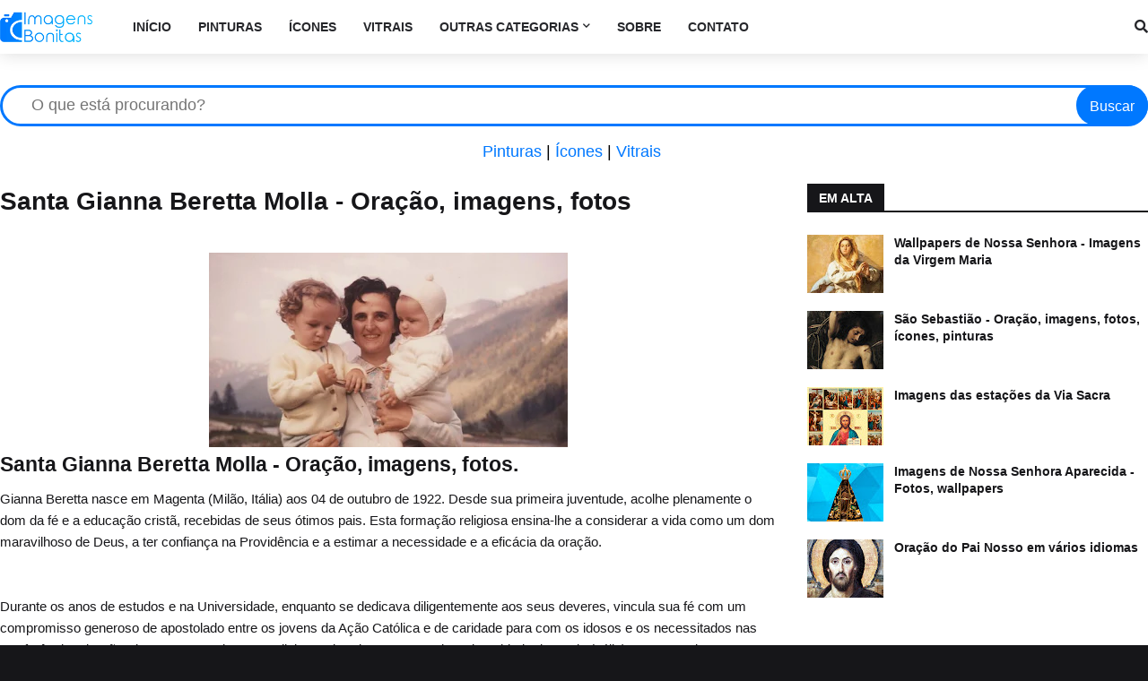

--- FILE ---
content_type: text/html; charset=UTF-8
request_url: https://www.imagensbonitas.com.br/2018/04/santa-gianna-beretta-molla-oracao.html
body_size: 44634
content:
<!DOCTYPE html>
<html class='ltr' dir='ltr' xmlns='http://www.w3.org/1999/xhtml' xmlns:b='http://www.google.com/2005/gml/b' xmlns:data='http://www.google.com/2005/gml/data' xmlns:expr='http://www.google.com/2005/gml/expr'>
<head>
<meta content='width=device-width, initial-scale=1, minimum-scale=1, maximum-scale=1' name='viewport'/>
<title>Santa Gianna Beretta Molla - Oração, imagens, fotos</title>
<link href='//1.bp.blogspot.com' rel='dns-prefetch'/>
<link href='//2.bp.blogspot.com' rel='dns-prefetch'/>
<link href='//3.bp.blogspot.com' rel='dns-prefetch'/>
<link href='//4.bp.blogspot.com' rel='dns-prefetch'/>
<link href='//www.blogger.com' rel='dns-prefetch'/>
<link href='//www.w3.org' rel='dns-prefetch'/>
<link href='//dnjs.cloudflare.com' rel='dns-prefetch'/>
<link href='//fonts.gstatic.com' rel='dns-prefetch'/>
<link href='//pagead2.googlesyndication.com' rel='dns-prefetch'/>
<link href='//www.googletagmanager.com' rel='dns-prefetch'/>
<link href='//www.google-analytics.com' rel='dns-prefetch'/>
<link href='//connect.facebook.net' rel='dns-prefetch'/>
<link href='//c.disquscdn.com' rel='dns-prefetch'/>
<link href='//disqus.com' rel='dns-prefetch'/>
<meta content='text/html; charset=UTF-8' http-equiv='Content-Type'/>
<meta content='blogger' name='generator'/>
<link href='https://www.imagensbonitas.com.br/favicon.ico' rel='icon' type='image/x-icon'/>
<meta content='#0078ff' name='theme-color'/>
<meta content='#0078ff' name='msapplication-navbutton-color'/>
<link href='https://www.imagensbonitas.com.br/2018/04/santa-gianna-beretta-molla-oracao.html' rel='canonical'/>
<link rel="alternate" type="application/atom+xml" title="Imagens Bonitas - Atom" href="https://www.imagensbonitas.com.br/feeds/posts/default" />
<link rel="alternate" type="application/rss+xml" title="Imagens Bonitas - RSS" href="https://www.imagensbonitas.com.br/feeds/posts/default?alt=rss" />
<link rel="service.post" type="application/atom+xml" title="Imagens Bonitas - Atom" href="https://www.blogger.com/feeds/576084186787108564/posts/default" />

<link rel="alternate" type="application/atom+xml" title="Imagens Bonitas - Atom" href="https://www.imagensbonitas.com.br/feeds/4259334983540581330/comments/default" />
<meta content='Encontre as imagens, wallpaper, orações, vídeos, ícones, fotos, frases, pinturas que você está procurando no Imagens Bonitas' name='description'/>
<link href='https://blogger.googleusercontent.com/img/b/R29vZ2xl/AVvXsEjtBO-efGkLnRoezEj5GvuIyUBQeG0uPn2CWQo7T60qW8QRlllqp1U6Q4wHYVFCnGkRUrJ3oUsPGiSAb4TptiE853g5XFNZNXUQ6fNmWUk2N2jTXoMlJy-QZwXgehJmI-mhTZtryGssztSx/s400/Santa+Gianna+Beretta+Molla+1.jpg' rel='image_src'/>
<!-- Metadata for Open Graph protocol. See http://ogp.me/. -->
<meta content='article' property='og:type'/>
<meta content='Imagens Bonitas' property='og:site_name'/>
<meta content='Santa Gianna Beretta Molla - Oração, imagens, fotos' property='og:title'/>
<meta content='https://www.imagensbonitas.com.br/2018/04/santa-gianna-beretta-molla-oracao.html' property='og:url'/>
<meta content='Encontre as imagens, wallpaper, orações, vídeos, ícones, fotos, frases, pinturas que você está procurando no Imagens Bonitas' property='og:description'/>
<meta content='https://blogger.googleusercontent.com/img/b/R29vZ2xl/AVvXsEjtBO-efGkLnRoezEj5GvuIyUBQeG0uPn2CWQo7T60qW8QRlllqp1U6Q4wHYVFCnGkRUrJ3oUsPGiSAb4TptiE853g5XFNZNXUQ6fNmWUk2N2jTXoMlJy-QZwXgehJmI-mhTZtryGssztSx/s400/Santa+Gianna+Beretta+Molla+1.jpg' property='og:image'/>
<meta content='https://blogger.googleusercontent.com/img/b/R29vZ2xl/AVvXsEjtBO-efGkLnRoezEj5GvuIyUBQeG0uPn2CWQo7T60qW8QRlllqp1U6Q4wHYVFCnGkRUrJ3oUsPGiSAb4TptiE853g5XFNZNXUQ6fNmWUk2N2jTXoMlJy-QZwXgehJmI-mhTZtryGssztSx/s400/Santa+Gianna+Beretta+Molla+1.jpg' name='twitter:image'/>
<meta content='summary_large_image' name='twitter:card'/>
<meta content='Santa Gianna Beretta Molla - Oração, imagens, fotos' name='twitter:title'/>
<meta content='https://www.imagensbonitas.com.br/2018/04/santa-gianna-beretta-molla-oracao.html' name='twitter:url'/>
<meta content='Encontre as imagens, wallpaper, orações, vídeos, ícones, fotos, frases, pinturas que você está procurando no Imagens Bonitas' name='twitter:description'/>
<!-- Font Awesome Free 5.11.2 -->
<link href='https://cdnjs.cloudflare.com/ajax/libs/font-awesome/5.11.2/css/all.min.css' rel='stylesheet'/>
<!-- Template Style CSS -->
<style type='text/css'>@font-face{font-family:'Lato';font-style:normal;font-weight:400;font-display:swap;src:url(//fonts.gstatic.com/s/lato/v25/S6uyw4BMUTPHjxAwXiWtFCfQ7A.woff2)format('woff2');unicode-range:U+0100-02BA,U+02BD-02C5,U+02C7-02CC,U+02CE-02D7,U+02DD-02FF,U+0304,U+0308,U+0329,U+1D00-1DBF,U+1E00-1E9F,U+1EF2-1EFF,U+2020,U+20A0-20AB,U+20AD-20C0,U+2113,U+2C60-2C7F,U+A720-A7FF;}@font-face{font-family:'Lato';font-style:normal;font-weight:400;font-display:swap;src:url(//fonts.gstatic.com/s/lato/v25/S6uyw4BMUTPHjx4wXiWtFCc.woff2)format('woff2');unicode-range:U+0000-00FF,U+0131,U+0152-0153,U+02BB-02BC,U+02C6,U+02DA,U+02DC,U+0304,U+0308,U+0329,U+2000-206F,U+20AC,U+2122,U+2191,U+2193,U+2212,U+2215,U+FEFF,U+FFFD;}</style>
<style id='page-skin-1' type='text/css'><!--
/*
-----------------------------------------------
Blogger Template Style
Name:        GalaxyMag
Version:     2.1.0
Author:      Templateify
Author Url:  https://www.templateify.com/
----------------------------------------------- */
/*-- Google Font --*/
@font-face{font-family:'Lato';font-style:italic;font-weight:400;src:local('Lato Italic'),local(Lato-Italic),url(https://fonts.gstatic.com/s/lato/v15/S6u8w4BMUTPHjxsAUi-qJCY.woff2) format("woff2");unicode-range:U+0100-024F,U+0259,U+1E00-1EFF,U+2020,U+20A0-20AB,U+20AD-20CF,U+2113,U+2C60-2C7F,U+A720-A7FF}
@font-face{font-family:'Lato';font-style:italic;font-weight:400;src:local('Lato Italic'),local(Lato-Italic),url(https://fonts.gstatic.com/s/lato/v15/S6u8w4BMUTPHjxsAXC-q.woff2) format("woff2");unicode-range:U+0000-00FF,U+0131,U+0152-0153,U+02BB-02BC,U+02C6,U+02DA,U+02DC,U+2000-206F,U+2074,U+20AC,U+2122,U+2191,U+2193,U+2212,U+2215,U+FEFF,U+FFFD}
@font-face{font-family:'Lato';font-style:italic;font-weight:700;src:local('Lato Bold Italic'),local(Lato-BoldItalic),url(https://fonts.gstatic.com/s/lato/v15/S6u_w4BMUTPHjxsI5wq_FQft1dw.woff2) format("woff2");unicode-range:U+0100-024F,U+0259,U+1E00-1EFF,U+2020,U+20A0-20AB,U+20AD-20CF,U+2113,U+2C60-2C7F,U+A720-A7FF}
@font-face{font-family:'Lato';font-style:italic;font-weight:700;src:local('Lato Bold Italic'),local(Lato-BoldItalic),url(https://fonts.gstatic.com/s/lato/v15/S6u_w4BMUTPHjxsI5wq_Gwft.woff2) format("woff2");unicode-range:U+0000-00FF,U+0131,U+0152-0153,U+02BB-02BC,U+02C6,U+02DA,U+02DC,U+2000-206F,U+2074,U+20AC,U+2122,U+2191,U+2193,U+2212,U+2215,U+FEFF,U+FFFD}
@font-face{font-family:'Lato';font-style:normal;font-weight:400;src:local('Lato Regular'),local(Lato-Regular),url(https://fonts.gstatic.com/s/lato/v15/S6uyw4BMUTPHjxAwXjeu.woff2) format("woff2");unicode-range:U+0100-024F,U+0259,U+1E00-1EFF,U+2020,U+20A0-20AB,U+20AD-20CF,U+2113,U+2C60-2C7F,U+A720-A7FF}
@font-face{font-family:'Lato';font-style:normal;font-weight:400;src:local('Lato Regular'),local(Lato-Regular),url(https://fonts.gstatic.com/s/lato/v15/S6uyw4BMUTPHjx4wXg.woff2) format("woff2");unicode-range:U+0000-00FF,U+0131,U+0152-0153,U+02BB-02BC,U+02C6,U+02DA,U+02DC,U+2000-206F,U+2074,U+20AC,U+2122,U+2191,U+2193,U+2212,U+2215,U+FEFF,U+FFFD}
@font-face{font-family:'Lato';font-style:normal;font-weight:700;src:local('Lato Bold'),local(Lato-Bold),url(https://fonts.gstatic.com/s/lato/v15/S6u9w4BMUTPHh6UVSwaPGR_p.woff2) format("woff2");unicode-range:U+0100-024F,U+0259,U+1E00-1EFF,U+2020,U+20A0-20AB,U+20AD-20CF,U+2113,U+2C60-2C7F,U+A720-A7FF}
@font-face{font-family:'Lato';font-style:normal;font-weight:700;src:local('Lato Bold'),local(Lato-Bold),url(https://fonts.gstatic.com/s/lato/v15/S6u9w4BMUTPHh6UVSwiPGQ.woff2) format("woff2");unicode-range:U+0000-00FF,U+0131,U+0152-0153,U+02BB-02BC,U+02C6,U+02DA,U+02DC,U+2000-206F,U+2074,U+20AC,U+2122,U+2191,U+2193,U+2212,U+2215,U+FEFF,U+FFFD}
/*-- Reset CSS --*/
a,abbr,acronym,address,applet,b,big,blockquote,body,caption,center,cite,code,dd,del,dfn,div,dl,dt,em,fieldset,font,form,h1,h2,h3,h4,h5,h6,html,i,iframe,img,ins,kbd,label,legend,li,object,p,pre,q,s,samp,small,span,strike,strong,sub,sup,table,tbody,td,tfoot,th,thead,tr,tt,u,ul,var{padding:0;border:0;outline:0;vertical-align:baseline;background:0 0;text-decoration:none}form,textarea,input,button{-webkit-appearance:none;-moz-appearance:none;appearance:none;border-radius:0}dl,ul{list-style-position:inside;font-weight:400;list-style:none}ul li{list-style:none}caption,th{text-align:center}img{border:none;position:relative}a,a:visited{text-decoration:none}.clearfix{clear:both}.section,.widget,.widget ul{margin:0;padding:0}a{color:#0078ff}a img{border:0}abbr{text-decoration:none}.CSS_LIGHTBOX{z-index:999999!important}.CSS_LIGHTBOX_ATTRIBUTION_INDEX_CONTAINER .CSS_HCONT_CHILDREN_HOLDER > .CSS_LAYOUT_COMPONENT.CSS_HCONT_CHILD:first-child > .CSS_LAYOUT_COMPONENT{opacity:0}.separator a{clear:none!important;float:none!important;margin-left:0!important;margin-right:0!important}#navbar-iframe,.widget-item-control,a.quickedit,.home-link,.feed-links{display:none!important}.center{display:table;margin:0 auto;position:relative}.widget > h2,.widget > h3{display:none}.widget iframe,.widget img{max-width:100%}
/*-- Body Content CSS --*/
:root{--body-font:Arial, Tahoma, Helvetica, FreeSans, sans-serif;--meta-font:Arial, Tahoma, Helvetica, FreeSans, sans-serif;--text-font:Arial, Tahoma, Helvetica, FreeSans, sans-serif}
body{position:relative;background-color:#161619;background:#161619 url() repeat scroll top left;font-family:var(--body-font);font-size:14px;color:#000000;font-weight:400;font-style:normal;line-height:1.4em;word-wrap:break-word;margin:0;padding:0}
.rtl{direction:rtl}
.no-items.section{display:none}
h1,h2,h3,h4,h5,h6{font-family:var(--body-font);font-weight:700}
#outer-wrapper{position:relative;overflow:hidden;width:100%;max-width:100%;margin:0 auto;background-color:#FFFFFF;box-shadow:0 0 20px rgba(0,0,0,0.1)}
.row-x1{width:1280px}
#content-wrapper{margin:35px auto;overflow:hidden}
.theiaStickySidebarIfy:before,.theiaStickySidebarIfy:after{content:'';display:table;clear:both}
#main-wrapper{float:left;overflow:hidden;width:calc(100% - (380px + 35px));box-sizing:border-box;padding:0}
.rtl #main-wrapper{float:right}
#sidebar-wrapper{float:right;overflow:hidden;width:380px;box-sizing:border-box;padding:0}
.rtl #sidebar-wrapper{float:left}
.entry-image-link,.cmm-avatar,.comments .avatar-image-container{background-color:rgba(155,155,155,0.08);color:transparent!important}
.entry-thumb{display:block;position:relative;width:100%;height:100%;background-size:cover;background-position:center center;background-repeat:no-repeat;z-index:1;opacity:0;transition:opacity .25s ease,filter .0s ease}
.entry-thumb.lazy-ify{opacity:1}
.entry-image-link:hover .entry-thumb,.featured-item:hover .entry-image-link .entry-thumb,.block-inner:hover .entry-thumb,.column-inner:hover .entry-thumb,.videos-inner:hover .entry-thumb{filter:brightness(1.1)}
.before-mask:before{content:'';position:absolute;left:0;right:0;bottom:0;height:65%;background-image:linear-gradient(to bottom,transparent,rgba(0,0,0,0.65));-webkit-backface-visibility:hidden;backface-visibility:hidden;z-index:2;opacity:1;margin:-1px;transition:opacity .25s ease}
.entry-title{color:#161619}
.entry-title a{color:#161619;display:block}
.entry-title a:hover{color:#161619}
.entry-info .entry-title a:hover{text-decoration:underline}
.excerpt{font-family:var(--text-font)}
.social a:before{display:inline-block;font-family:'Font Awesome 5 Brands';font-style:normal;font-weight:400}
.social .blogger a:before{content:"\f37d"}
.social .facebook a:before{content:"\f09a"}
.social .facebook-f a:before{content:"\f39e"}
.social .twitter a:before{content:"\f099"}
.social .rss a:before{content:"\f09e";font-family:'Font Awesome 5 Free';font-weight:900}
.social .youtube a:before{content:"\f167"}
.social .skype a:before{content:"\f17e"}
.social .stumbleupon a:before{content:"\f1a4"}
.social .tumblr a:before{content:"\f173"}
.social .vk a:before{content:"\f189"}
.social .stack-overflow a:before{content:"\f16c"}
.social .github a:before{content:"\f09b"}
.social .linkedin a:before{content:"\f0e1"}
.social .dribbble a:before{content:"\f17d"}
.social .soundcloud a:before{content:"\f1be"}
.social .behance a:before{content:"\f1b4"}
.social .digg a:before{content:"\f1a6"}
.social .instagram a:before{content:"\f16d"}
.social .pinterest a:before{content:"\f0d2"}
.social .pinterest-p a:before{content:"\f231"}
.social .twitch a:before{content:"\f1e8"}
.social .delicious a:before{content:"\f1a5"}
.social .codepen a:before{content:"\f1cb"}
.social .flipboard a:before{content:"\f44d"}
.social .reddit a:before{content:"\f281"}
.social .whatsapp a:before{content:"\f232"}
.social .messenger a:before{content:"\f39f"}
.social .snapchat a:before{content:"\f2ac"}
.social .telegram a:before{content:"\f3fe"}
.social .email a:before{content:"\f0e0";font-family:'Font Awesome 5 Free';font-weight:400}
.social .external-link a:before{content:"\f35d";font-family:'Font Awesome 5 Free';font-weight:900}
.social-color .blogger a,.social-hover-color .blogger a:hover{background-color:#ff5722}
.social-color .facebook a,.social-color .facebook-f a,.social-hover-color .facebook a:hover,.social-hover-color .facebook-f a:hover{background-color:#3b5999}
.social-color .twitter a,.social-hover-color .twitter a:hover{background-color:#00acee}
.social-color .youtube a,.social-hover-color .youtube a:hover{background-color:#f50000}
.social-color .instagram a,.social-hover-color .instagram a:hover{background:linear-gradient(15deg,#ffb13d,#dd277b,#4d5ed4)}
.social-color .pinterest a,.social-color .pinterest-p a,.social-hover-color .pinterest a:hover,.social-hover-color .pinterest-p a:hover{background-color:#ca2127}
.social-color .dribbble a,.social-hover-color .dribbble a:hover{background-color:#ea4c89}
.social-color .linkedin a,.social-hover-color .linkedin a:hover{background-color:#0077b5}
.social-color .tumblr a,.social-hover-color .tumblr a:hover{background-color:#365069}
.social-color .twitch a,.social-hover-color .twitch a:hover{background-color:#6441a5}
.social-color .rss a,.social-hover-color .rss a:hover{background-color:#ffc200}
.social-color .skype a,.social-hover-color .skype a:hover{background-color:#00aff0}
.social-color .stumbleupon a,.social-hover-color .stumbleupon a:hover{background-color:#eb4823}
.social-color .vk a,.social-hover-color .vk a:hover{background-color:#4a76a8}
.social-color .stack-overflow a,.social-hover-color .stack-overflow a:hover{background-color:#f48024}
.social-color .github a,.social-hover-color .github a:hover{background-color:#24292e}
.social-color .soundcloud a,.social-hover-color .soundcloud a:hover{background:linear-gradient(#ff7400,#ff3400)}
.social-color .behance a,.social-hover-color .behance a:hover{background-color:#191919}
.social-color .digg a,.social-hover-color .digg a:hover{background-color:#1b1a19}
.social-color .delicious a,.social-hover-color .delicious a:hover{background-color:#0076e8}
.social-color .codepen a,.social-hover-color .codepen a:hover{background-color:#000}
.social-color .flipboard a,.social-hover-color .flipboard a:hover{background-color:#f52828}
.social-color .reddit a,.social-hover-color .reddit a:hover{background-color:#ff4500}
.social-color .whatsapp a,.social-hover-color .whatsapp a:hover{background-color:#3fbb50}
.social-color .messenger a,.social-hover-color .messenger a:hover{background-color:#0084ff}
.social-color .snapchat a,.social-hover-color .snapchat a:hover{background-color:#ffe700}
.social-color .telegram a,.social-hover-color .telegram a:hover{background-color:#179cde}
.social-color .email a,.social-hover-color .email a:hover{background-color:#888}
.social-color .external-link a,.social-hover-color .external-link a:hover{background-color:#000000}
#header-wrapper{position:relative;float:left;width:100%;margin:0;box-shadow:0 0 20px rgba(0,0,0,.15)}
.navbar-wrap,.navbar{position:relative;float:left;width:100%;height:60px;background-color:#ffffff;padding:0;margin:0}
#header-wrapper .container{position:relative;margin:0 auto}
.main-logo-wrap{position:relative;float:left;margin:0 30px 0 0}
.rtl .main-logo-wrap{float:right;margin:0 0 0 30px}
.main-logo{position:relative;float:left;width:100%;height:34px;padding:13px 0;margin:0}
.main-logo .main-logo-img{float:left;height:34px;overflow:hidden}
.main-logo img{max-width:100%;height:34px;margin:0}
.main-logo h1{font-size:22px;color:#26272b;line-height:34px;margin:0}
.main-logo h1 a{color:#26272b}
.main-logo #h1-tag{position:absolute;top:-9000px;left:-9000px;display:none;visibility:hidden}
.main-menu-wrap{position:static;float:left;height:60px;margin:0}
.rtl .main-menu-wrap{float:right}
#galaxymag-main-menu .widget,#galaxymag-main-menu .widget > .widget-title{display:none}
#galaxymag-main-menu .show-menu{display:block}
#galaxymag-main-menu{position:static;width:100%;height:60px;z-index:10}
#galaxymag-main-menu ul > li{position:relative;float:left;display:inline-block;padding:0;margin:0}
.rtl #galaxymag-main-menu ul > li{float:right}
#galaxymag-main-menu-nav > li > a{position:relative;display:block;height:60px;font-size:14px;color:#26272b;font-weight:700;text-transform:uppercase;line-height:60px;padding:0 15px;margin:0}
#galaxymag-main-menu-nav > li:hover > a{background-color:transparent;color:#0078ff}
#galaxymag-main-menu ul > li > ul{position:absolute;float:left;left:0;top:60px;width:180px;background-color:#ffffff;z-index:99999;visibility:hidden;opacity:0;padding:0;box-shadow:0 2px 5px 0 rgba(0,0,0,0.15),0 2px 10px 0 rgba(0,0,0,0.17)}
.rtl #galaxymag-main-menu ul > li > ul{left:auto;right:0}
#galaxymag-main-menu ul > li > ul > li > ul{position:absolute;float:left;top:0;left:100%;margin:0}
.rtl #galaxymag-main-menu ul > li > ul > li > ul{float:left;left:auto;right:100%}
#galaxymag-main-menu ul > li > ul > li{display:block;float:none;position:relative}
.rtl #galaxymag-main-menu ul > li > ul > li{float:none}
#galaxymag-main-menu ul > li > ul > li a{position:relative;display:block;height:auto;font-size:13px;color:#26272b;line-height:1.5em;font-weight:400;box-sizing:border-box;padding:8px 15px;margin:0;border-bottom:1px solid rgba(155,155,155,0.07)}
#galaxymag-main-menu ul > li > ul > li:last-child a{border:0}
#galaxymag-main-menu ul > li > ul > li:hover > a{background-color:#0078ff;color:#ffffff}
#galaxymag-main-menu ul > li.has-sub > a:after{content:'\f078';float:right;font-family:'Font Awesome 5 Free';font-size:9px;font-weight:900;margin:-1px 0 0 5px}
.rtl #galaxymag-main-menu ul > li.has-sub > a:after{float:left;margin:-1px 5px 0 0}
#galaxymag-main-menu ul > li > ul > li.has-sub > a:after{content:'\f054';float:right;margin:0}
.rtl #galaxymag-main-menu ul > li > ul > li.has-sub > a:after{content:'\f053'}
#galaxymag-main-menu ul > li:hover > ul,#galaxymag-main-menu ul > li > ul > li:hover > ul{visibility:visible;opacity:1}
#galaxymag-main-menu ul ul{transition:all .17s ease}
#galaxymag-main-menu .getMega{display:none}
#galaxymag-main-menu .mega-menu{position:static!important}
#galaxymag-main-menu .mega-menu > ul{width:100%;background-color:#26272b;box-sizing:border-box;padding:20px 10px}
#galaxymag-main-menu .mega-menu > ul.mega-widget,#galaxymag-main-menu .mega-menu > ul.complex-tabs{overflow:hidden}
#galaxymag-main-menu .mega-menu > ul.complex-tabs > ul.select-tab{position:relative;float:left;width:20%;box-sizing:border-box;padding:20px 0;margin:-20px 0 0 -10px}
.rtl #galaxymag-main-menu .mega-menu > ul.complex-tabs > ul.select-tab{float:right;margin:-20px -10px 0 0}
#galaxymag-main-menu .mega-menu > ul.complex-tabs > ul.select-tab:before{content:'';position:absolute;left:0;top:0;width:100%;height:100vh;background-color:rgba(155,155,155,0.07);box-sizing:border-box;display:block}
#galaxymag-main-menu .mega-menu > ul.complex-tabs > ul.select-tab > li{width:100%;margin:0}
#galaxymag-main-menu ul > li > ul.complex-tabs > ul.select-tab > li > a{position:relative;display:block;height:auto;font-size:13px;color:#f2f2f2;line-height:33px;padding:0 20px}
#galaxymag-main-menu .mega-menu > ul.complex-tabs > ul.select-tab > li.active > a:after{content:'\f054';font-family:'Font Awesome 5 Free';font-weight:900;font-size:9px;float:right}
.rtl #galaxymag-main-menu .mega-menu > ul.complex-tabs > ul.select-tab > li.active > a:after{content:'\f053';float:left}
#galaxymag-main-menu .mega-menu > ul.complex-tabs > ul.select-tab > li.active,#galaxymag-main-menu .mega-menu > ul.complex-tabs > ul.select-tab > li:hover{background-color:#26272b}
#galaxymag-main-menu .mega-menu > ul.complex-tabs > ul.select-tab > li.active > a,#galaxymag-main-menu .mega-menu > ul.complex-tabs > ul.select-tab > li:hover > a{color:#ffffff}
.mega-tab{display:none;position:relative;width:80%;float:right;margin:0}
.rtl .mega-tab{float:left}
.tab-active{display:block}
.tab-animated,.post-animated{-webkit-animation-duration:.5s;animation-duration:.5s;-webkit-animation-fill-mode:both;animation-fill-mode:both}
@keyframes fadeIn {
from{opacity:0}
to{opacity:1}
}
.tab-fadeIn,.post-fadeIn{animation-name:fadeIn}
@keyframes fadeInUp {
from{opacity:0;transform:translate3d(0,5px,0)}
to{opacity:1;transform:translate3d(0,0,0)}
}
.tab-fadeInUp,.post-fadeInUp{animation-name:fadeInUp}
.mega-widget .mega-item{float:left;width:20%;box-sizing:border-box;padding:0 10px}
.rtl .mega-widget .mega-item{float:right}
.mega-tab .mega-widget .mega-item{width:25%}
.mega-widget .mega-content{position:relative;width:100%;overflow:hidden;padding:0}
.mega-content .entry-image-link{width:100%;height:120px;min-height:120px;background-color:rgba(255,255,255,0.01);z-index:1;display:block;position:relative;overflow:hidden;padding:0}
.mega-tab .entry-thumb{width:calc((1280px - 120px) / 5);height:120px}
.mega-content .entry-title{position:relative;font-size:13px;font-weight:700;line-height:1.4em;margin:8px 0 2px;padding:0}
.mega-content .entry-title a{color:#f0f0f0}
.mega-content .entry-title a:hover{color:#ff4545}
.no-posts{display:block;font-size:14px;color:#161619;padding:35px 0;font-weight:400}
.mega-menu .no-posts{color:#161619;text-align:center;padding:0}
.show-search,.hide-search{position:absolute;top:0;right:0;display:block;width:60px;height:60px;background-color:#ffffff;color:#26272b;font-size:15px;line-height:60px;text-align:right;cursor:pointer;z-index:20}
.rtl .show-search,.rtl .hide-search{right:auto;left:0;text-align:left}
.show-search:before{content:"\f002";font-family:'Font Awesome 5 Free';font-weight:900}
.hide-search:before{content:"\f00d";font-family:'Font Awesome 5 Free';font-weight:900}
.show-search:hover,.hide-search:hover{color:#0078ff}
#nav-search{display:none;position:absolute;left:0;top:0;width:100%;height:60px;z-index:25;background-color:#ffffff;box-sizing:border-box;padding:0}
#nav-search .search-form{width:100%;height:60px;background-color:rgba(0,0,0,0);line-height:60px;overflow:hidden;padding:0}
#nav-search .search-input{width:100%;height:60px;color:#26272b;margin:0;padding:0 60px 0 0;background-color:rgba(0,0,0,0);font-family:inherit;font-size:14px;font-weight:400;box-sizing:border-box;border:0}
.rtl #nav-search .search-input{padding:0 0 0 60px}
#nav-search .search-input:focus{color:#26272b;outline:none}
#nav-search .search-input::placeholder{color:#26272b;opacity:.5}
.overlay{visibility:hidden;opacity:0;position:fixed;top:0;left:0;right:0;bottom:0;background:rgba(0,0,0,.7);-webkit-backdrop-filter:saturate(100%) blur(2px);-ms-backdrop-filter:saturate(100%) blur(2px);-o-backdrop-filter:saturate(100%) blur(2px);backdrop-filter:saturate(100%) blur(2px);z-index:1000;margin:0;transition:all .25s ease}
.show-mobile-menu{display:none;position:absolute;top:0;left:0;height:60px;color:#26272b;font-size:16px;font-weight:600;line-height:60px;text-align:center;cursor:pointer;z-index:20;padding:0 20px}
.rtl .show-mobile-menu{left:auto;right:0}
.show-mobile-menu:before{content:"\f0c9";font-family:'Font Awesome 5 Free';font-weight:900}
.show-mobile-menu:hover{color:#0078ff}
#slide-menu{display:none;position:fixed;width:300px;height:100%;top:0;left:0;bottom:0;background-color:#ffffffee;overflow:auto;z-index:1010;left:0;transform:translateX(-100%);visibility:hidden;box-shadow:3px 0 7px rgba(0,0,0,0.1);transition:all .25s ease}
.rtl #slide-menu{left:unset;right:0;transform:translateX(100%)}
.nav-active #slide-menu,.rtl .nav-active #slide-menu{transform:translateX(0);visibility:visible}
.slide-menu-header{float:left;width:100%;height:60px;background-color:#ffffff;overflow:hidden;box-sizing:border-box;box-shadow:0 0 20px rgba(0,0,0,0.15)}
.mobile-logo{float:left;max-width:calc(100% - 60px);height:34px;overflow:hidden;box-sizing:border-box;padding:0 20px;margin:13px 0 0}
.rtl .mobile-logo{float:right}
.mobile-logo a{display:block;height:34px;font-size:22px;color:#26272b;line-height:34px;font-weight:700}
.mobile-logo img{max-width:100%;height:34px}
.hide-mobile-menu{position:absolute;top:0;right:0;display:block;height:60px;color:#26272b;font-size:16px;line-height:60px;text-align:center;cursor:pointer;z-index:20;padding:0 20px}
.rtl .hide-mobile-menu{right:auto;left:0}
.hide-mobile-menu:before{content:"\f00d";font-family:'Font Awesome 5 Free';font-weight:900}
.hide-mobile-menu:hover{color:#0078ff}
.slide-menu-flex{display:flex;flex-direction:column;justify-content:space-between;float:left;width:100%;height:calc(100% - 60px)}
.mobile-menu{position:relative;float:left;width:100%;box-sizing:border-box;padding:20px}
.mobile-menu > ul{margin:0}
.mobile-menu .m-sub{display:none;padding:0}
.mobile-menu ul li{position:relative;display:block;overflow:hidden;float:left;width:100%;font-size:14px;font-weight:700;line-height:1.5em;margin:0;padding:0}
.mobile-menu > ul li ul{overflow:hidden}
.mobile-menu ul li a{color:#26272b;padding:10px 0;display:block}
.mobile-menu > ul > li > a{text-transform:uppercase}
.mobile-menu > ul > li > a > .getMega{display:none}
.mobile-menu ul li.has-sub .submenu-toggle{position:absolute;top:0;right:0;color:#26272b;cursor:pointer;padding:10px 0}
.rtl .mobile-menu ul li.has-sub .submenu-toggle{right:auto;left:0}
.mobile-menu ul li.has-sub .submenu-toggle:after{content:'\f078';font-family:'Font Awesome 5 Free';font-weight:900;float:right;width:40px;font-size:12px;text-align:right;transition:all .17s ease}
.rtl .mobile-menu ul li.has-sub .submenu-toggle:after{text-align:left}
.mobile-menu ul li.has-sub.show > .submenu-toggle:after{content:'\f077'}
.mobile-menu ul li a:hover,.mobile-menu ul li.has-sub.show > a,.mobile-menu ul li.has-sub.show > .submenu-toggle{color:#0078ff}
.mobile-menu > ul > li > ul > li a{font-size:13px;font-weight:400;opacity:.8;padding:10px 0 10px 15px}
.rtl .mobile-menu > ul > li > ul > li a{padding:10px 15px 10px 0}
.mobile-menu > ul > li > ul > li > ul > li > a{padding:10px 0 10px 30px}
.rtl .mobile-menu > ul > li > ul > li > ul > li > a{padding:10px 30px 10px 0}
.mobile-menu ul > li > .submenu-toggle:hover{color:#0078ff}
.social-mobile{position:relative;float:left;width:100%;margin:0}
.social-mobile ul{display:block;text-align:center;padding:20px;margin:0}
.social-mobile ul li{display:inline-block;margin:0 5px}
.social-mobile ul li a{display:block;font-size:17px;color:#26272b;padding:0 5px}
.social-mobile ul li a:hover{color:#0078ff}
.is-fixed{position:fixed;top:-60px;left:0;width:100%;z-index:990;transition:top .17s ease}
.navbar.show{top:0;box-shadow:0 0 20px rgba(0,0,0,.15)}
.nav-active .is-fixed{top:0}
.loader{position:relative;height:100%;overflow:hidden;display:block}
.loader:after{content:'';position:absolute;top:50%;left:50%;width:28px;height:28px;margin:-16px 0 0 -16px;border:2px solid #0078ff;border-right-color:rgba(155,155,155,0.17);border-radius:100%;animation:spinner .8s infinite linear;transform-origin:center}
@-webkit-keyframes spinner {
0%{-webkit-transform:rotate(0deg);transform:rotate(0deg)}
to{-webkit-transform:rotate(1turn);transform:rotate(1turn)}
}
@keyframes spinner {
0%{-webkit-transform:rotate(0deg);transform:rotate(0deg)}
to{-webkit-transform:rotate(1turn);transform:rotate(1turn)}
}
.owl-carousel{display:none;width:100%;-webkit-tap-highlight-color:transparent;position:relative;z-index:1}
.owl-carousel .owl-stage{position:relative;-ms-touch-action:pan-Y}
.owl-carousel .owl-stage:after{content:".";display:block;clear:both;visibility:hidden;line-height:0;height:0}
.owl-carousel .owl-stage-outer{position:relative;overflow:hidden;-webkit-transform:translate3d(0px,0px,0px)}
.owl-carousel .owl-controls .owl-nav .owl-prev,.owl-carousel .owl-controls .owl-nav .owl-next,.owl-carousel .owl-controls .owl-dot{cursor:pointer;cursor:hand;-webkit-user-select:none;-khtml-user-select:none;-moz-user-select:none;-ms-user-select:none;user-select:none}
.owl-carousel.owl-loaded{display:block}
.owl-carousel.owl-loading{opacity:0;display:block}
.owl-carousel.owl-hidden{opacity:0}
.owl-carousel .owl-refresh .owl-item{display:none}
.owl-carousel .owl-item{position:relative;min-height:1px;float:left;-webkit-backface-visibility:visible;-webkit-tap-highlight-color:transparent;-webkit-touch-callout:none;-webkit-user-select:none;-moz-user-select:none;-ms-user-select:none;user-select:none}
.owl-carousel .owl-item img{display:block;width:100%;-webkit-transform-style:preserve-3d;transform-style:preserve-3d}
.owl-carousel.owl-text-select-on .owl-item{-webkit-user-select:auto;-moz-user-select:auto;-ms-user-select:auto;user-select:auto}
.owl-carousel .owl-grab{cursor:move;cursor:-webkit-grab;cursor:-o-grab;cursor:-ms-grab;cursor:grab}
.owl-carousel.owl-rtl{direction:rtl}
.owl-carousel.owl-rtl .owl-item{float:right}
.no-js .owl-carousel{display:block}
.owl-carousel .animated{-webkit-animation-duration:1000ms;animation-duration:1000ms;-webkit-animation-fill-mode:both;animation-fill-mode:both}
.owl-carousel .owl-animated-in{z-index:1}
.owl-carousel .owl-animated-out{z-index:0}
.owl-height{-webkit-transition:height 500ms ease-in-out;-moz-transition:height 500ms ease-in-out;-ms-transition:height 500ms ease-in-out;-o-transition:height 500ms ease-in-out;transition:height 500ms ease-in-out}
.owl-prev,.owl-next{position:relative;float:left;width:22px;height:22px;background-color:rgba(0,0,0,0);font-family:'Font Awesome 5 Free';font-size:10px;line-height:20px;font-weight:900;color:#161619;text-align:center;cursor:pointer;border:1px solid rgba(155,155,155,0.17);border-radius:2px;box-sizing:border-box}
.rtl .owl-prev,.rtl .owl-next{float:right}
.owl-prev:before,.rtl .owl-next:before{content:"\f053"}
.owl-next:before,.rtl .owl-prev:before{content:"\f054"}
.owl-prev:hover,.owl-next:hover{background-color:#0078ff;color:#fff;border-color:#0078ff}
#breaking-wrap{position:relative;float:left;width:100%;background-color:#0078ff;margin:0}
#breaking-wrap .container{margin:0 auto}
#breaking-sec .widget{display:block;height:24px;padding:5px 0;margin:0}
#breaking-sec .no-posts{height:24px;line-height:24px;text-align:left;padding:0 0 0 15px}
#breaking-sec .widget > .widget-title{display:block;position:relative;float:left;height:24px;color:#ffffff;font-size:11px;line-height:24px;text-transform:uppercase;padding:0}
.rtl #breaking-sec .widget > .widget-title{float:right}
#breaking-sec .widget > .widget-title > h3{font-weight:700;margin:0}
#breaking-sec .widget > .widget-title > h3:before{content:'\F0E7';font-family:'Font Awesome 5 Free';float:left;font-size:11px;font-weight:900;margin:0 5px 0 0}
.rtl #breaking-sec .widget > .widget-title > h3:before{float:right;margin:0 0 0 5px}
#breaking-sec .widget-content{position:relative;font-size:13px;display:none;overflow:hidden;height:24px;line-height:23px;opacity:0;box-sizing:border-box;padding:0}
#breaking-sec .show-ify .widget-content{display:block;opacity:1}
#breaking-sec .no-posts{color:#ffffff}
.breaking-news{width:100%!important;box-sizing:border-box;padding:0 0 0 15px}
.rtl .breaking-news{padding:0 15px 0 0}
.breaking-news:after{content:"";position:absolute;background-image:linear-gradient(to right,#0078ff00,#0078ff);top:0;right:48px;width:50px;height:24px}
.rtl .breaking-news:after{background-image:linear-gradient(to left,#0078ff00,#0078ff);right:auto;left:48px}
.breaking-news .breaking-item{position:relative;float:left;display:block;height:24px;padding:0}
.rtl .breaking-news .breaking-item{float:right}
.breaking-news .entry-title{height:24px;font-size:13px;font-weight:400;line-height:24px;margin:0;padding:0}
.breaking-news .entry-title a{position:relative;display:block;color:#ffffff;overflow:hidden;opacity:.9}
.breaking-news .entry-title a:hover{color:#ffffff;opacity:1}
.breaking-news .owl-nav{position:absolute;top:0;right:0;width:48px;height:22px;background-color:#0078ff;margin:1px 0 0}
.rtl .breaking-news .owl-nav{right:auto;left:0}
.breaking-news .owl-nav .owl-prev,.breaking-news .owl-nav .owl-next{background-color:rgba(0,0,0,0);color:#ffffff;border-color:#ffffff30}
.breaking-news .owl-nav .owl-prev:hover,.breaking-news .owl-nav .owl-next:hover{background-color:#ffffff;color:#0078ff;border-color:rgba(0,0,0,0)}
.breaking-news .owl-nav .owl-next{margin:0 0 0 4px}
.rtl .breaking-news .owl-nav .owl-next{margin:0 4px 0 0}
@keyframes fadeInLeft {
from{opacity:0;transform:translate3d(-30px,0,0)}
to{opacity:1;transform:none}
}
@keyframes fadeOutLeft {
from{opacity:1}
to{opacity:0;transform:translate3d(-30px,0,0)}
}
@keyframes fadeInRight {
from{opacity:0;transform:translate3d(30px,0,0)}
to{opacity:1;transform:none}
}
.fadeInRight{animation-name:fadeInRight}
.rtl .fadeInRight{animation-name:fadeInLeft}
@keyframes fadeOutRight {
from{opacity:1}
to{opacity:0;transform:translate3d(30px,0,0)}
}
.fadeOutRight{animation-name:fadeOutRight}
.rtl .fadeOutRight{animation-name:fadeOutLeft}
.header-ads-wrap{position:relative;float:left;width:100%;line-height:1}
.header-ads-wrap .container{text-align:center;margin:0 auto}
.header-ad .widget{position:relative;line-height:0;margin:35px 0 0}
.header-ad .widget > .widget-title{display:none!important}
#featured-wrapper .container{margin:0 auto}
#featured-sec .widget,#featured-sec .widget > .widget-title{display:none}
#featured-sec .show-ify{display:block!important;overflow:hidden}
#featured-sec .widget{position:relative;padding:0}
#featured-sec .show-ify .widget-content{position:relative;overflow:hidden;height:402px;margin:35px 0 0}
#featured-sec .no-posts{line-height:300px;text-align:center}
#featured-sec .featured-grid{position:relative;overflow:hidden;height:402px;margin:0 -1px}
.featured-item{position:relative;float:left;width:25%;height:200px;overflow:hidden;box-sizing:border-box;padding:0 1px}
.rtl .featured-item{float:right}
.featured-item-inner{position:relative;float:left;width:100%;height:100%;overflow:hidden;display:block}
.featured-item .entry-image-link{width:100%;height:100%;position:relative;overflow:hidden;display:block}
.entry-category{position:absolute;display:inline-block;top:15px;left:15px;height:18px;z-index:5;background-color:#0078ff;color:#fff;font-size:10px;line-height:19px;text-transform:uppercase;padding:0 5px;border-radius:2px}
.rtl .entry-category{left:auto;right:15px}
.featured-item .entry-category{position:relative;top:auto;left:auto;right:auto;margin:0}
.entry-info{position:absolute;bottom:0;left:0;overflow:hidden;z-index:5;box-sizing:border-box;padding:15px;width:100%;background-image:linear-gradient(to bottom,transparent,rgba(0,0,0,0.3))}
.featured-item .entry-title{font-size:14px;font-weight:700;display:block;line-height:1.4em;margin:10px 0 0}
.font-size1 .featured-item .entry-title{font-size:13px}
.featured-item .entry-title a{color:#fff;display:block}
.entry-meta{font-family:var(--meta-font);font-size:11px;color:#161619;font-weight:400;padding:0}
.entry-meta span,.entry-meta em{float:left;font-style:normal;margin:0 4px 0 0}
.rtl .entry-meta span,.rtl .entry-meta em{float:right;margin:0 0 0 4px}
.entry-meta span.by{color:#161619;font-weight:600;margin:0}
.entry-meta .entry-comments-link{float:right;display:none}
.rtl .entry-meta .entry-comments-link{float:left}
.entry-meta .entry-comments-link.show{display:block}
.entry-meta .entry-comments-link:before{content:'\f086';font-family:'Font Awesome 5 Free';font-size:12px;color:#161619;font-weight:400;margin:0 4px 0 0}
.rtl .entry-meta .entry-comments-link:before{float:right;margin:0 0 0 4px}
.featured-item .entry-meta{color:#ccc;margin:5px 0 0}
.featured-item .entry-meta .by{color:#f2f2f2}
.featured1 .item-0{width:50%;height:402px}
.featured1 .item-1{width:50%;margin:0 0 2px}
.featured1 .item-0 .entry-info{padding:20px}
.featured1 .item-0 .entry-title{font-size:25px}
.font-size1 .featured1 .item-0 .entry-title{font-size:23px}
.featured1 .item-1 .entry-title{font-size:17px}
.featured2 .item-0{width:50%;height:402px}
.featured2 .item-1,.featured2 .item-2{margin:0 0 2px}
.featured2 .item-0 .entry-info{padding:20px}
.featured2 .item-0 .entry-title{font-size:25px}
.font-size1 .featured2 .item-0 .entry-title{font-size:23px}
.featured3 .featured-item{width:calc(100% / 3)}
.featured3 .item-0,.featured3 .item-1,.featured3 .item-2{margin:0 0 2px}
.featured3 .featured-item .entry-title{font-size:16px}
.featured4 .featured-item{width:calc(100% / 3);height:180px}
.featured4 .item-0,.featured4 .item-1{width:50%;height:220px;margin:0 0 2px}
.featured4 .featured-item .entry-title{font-size:16px}
.featured4 .item-0 .entry-title,.featured4 .item-1 .entry-title{font-size:19px}
.featured5 .featured-item{width:calc(100% / 3)}
.featured5 .item-0{height:402px}
.featured5 .item-1,.featured5 .item-2{margin:0 0 2px}
.featured5 .featured-item .entry-title{font-size:16px}
.featured6 .featured-item{width:calc(100% / 3);height:402px}
.featured6 .featured-item .entry-title{font-size:16px}
.title-wrap,.block-posts .widget > .widget-title{position:relative;float:left;width:100%;height:30px;display:block;margin:0 0 25px;border-bottom:2px solid #000000}
.title-wrap > h3,.block-posts .widget > .widget-title > h3{position:relative;float:left;height:30px;background-color:#000000;font-size:14px;color:#FFFFFF;font-weight:700;line-height:32px;text-transform:uppercase;padding:0 13px;margin:0}
.rtl .title-wrap > h3,.rtl .block-posts .widget > .widget-title > h3{float:right}
.title-wrap > a.more,.widget-title > a.more{float:right;font-size:13px;color:#161619;line-height:30px;padding:0}
.more1 .title-wrap > a.more,.more1 .widget-title > a.more{font-family:var(--meta-font)}
.rtl .title-wrap > a.more,.rtl .widget-title > a.more{float:left}
.title-wrap > a.more:hover,.block-posts .widget > .widget-title > a.more:hover{color:#161619}
.block-posts .widget{display:none;position:relative;float:left;width:100%;margin:0 0 35px}
#block-posts-2 .widget:first-child{margin:35px 0}
#block-posts-2 .widget:last-child{margin-bottom:0}
.block-posts .show-ify{display:block}
.block-posts .widget-content{position:relative;float:left;width:100%;display:block}
.block-posts .loader{height:180px}
.block-posts-1 .block-item{position:relative;float:left;width:calc((100% - 30px) / 2);overflow:hidden;padding:0;margin:20px 0 0}
.rtl .block-posts-1 .block-item{float:right}
.block-posts-1 .item-0{margin:0 30px 0 0}
.rtl .block-posts-1 .item-0{margin:0 0 0 30px}
.block-posts-1 .item-1{margin:0}
.block-posts-1 .block-inner{position:relative;width:100%;height:320px;overflow:hidden}
.block-posts-1 .entry-image-link{position:relative;width:85px;height:65px;float:left;display:block;overflow:hidden;margin:0 12px 0 0}
.rtl .block-posts-1 .entry-image-link{float:right;margin:0 0 0 12px}
.block-posts-1 .block-inner .entry-image-link{width:100%;height:100%;margin:0}
.block-posts-1 .entry-header{overflow:hidden}
.block-posts-1 .entry-category{position:relative;top:auto;left:auto;right:auto;margin:0}
.block-posts-1 .entry-title{font-size:14px;font-weight:700;line-height:1.4em;margin:0 0 3px}
.font-size1 .block-posts-1 .entry-title{font-size:13px}
.block-posts-1 .entry-info .entry-title{font-size:17px;margin:10px 0 5px}
.block-posts-1 .entry-info .entry-title a{color:#fff}
.block-posts-1 .entry-info .entry-meta{color:#ccc}
.block-posts-1 .entry-info .entry-meta .by{color:#f2f2f2}
.block-posts-2 .block-grid{position:relative;display:flex;flex-wrap:wrap;margin:0 -10px}
.block-posts-2 .block-item{position:relative;float:left;width:calc(100% / 3);box-sizing:border-box;padding:0 10px;margin:20px 0 0}
.rtl .block-posts-2 .block-item{float:right}
.block-posts-2 .block-grid {
display: flex;
flex-wrap: wrap;
gap: 20px;
}
.block-posts-2 .block-item {
width: calc(33.333% - 20px);
}
.block-posts-2 .block-item.item-0 {
width: 100%;
}
.block-posts-2 .block-item:nth-child(2) {
clear: both;
}
.index-post {
position: relative;
float: left;
width: calc(100% / 3);
box-sizing: border-box;
padding: 0 10px;
}
/* Adiciona margem só depois da primeira linha */
.index-post:nth-child(n+4) {
margin-top: 20px;
}
.rtl .block-posts-2 .item-0{float:none}
.block-posts-2 .block-inner{position:relative;width:100%;height:320px;overflow:hidden}
.block-posts-2 .entry-image{position:relative}
.block-posts-2 .entry-image-link{width:100%;height:250px;position:relative;display:block;overflow:hidden}
.block-posts-2 .item-0 .entry-image-link{height:100%;margin:0}
.block-posts-2 .entry-header{overflow:hidden}
.block-posts-2 .entry-title{font-size:14px;font-weight:700;line-height:1.4em;margin:8px 0 3px}
.font-size1 .block-posts-2 .entry-title{font-size:13px}
.block-posts-2 .item-0 .entry-info{padding:20px}
.block-posts-2 .item-0 .entry-category{position:relative;top:auto;left:auto;right:auto;margin:0}
.block-posts-2 .item-0 .entry-title{font-size:25px;margin:10px 0 5px}
.font-size1 .block-posts-2 .item-0 .entry-title{font-size:23px}
.block-posts-2 .item-0 .entry-title a{color:#fff}
.block-posts-2 .item-0 .entry-meta{color:#ccc}
.block-posts-2 .item-0 .entry-meta .by{color:#f2f2f2}
.block-posts .block-column{width:calc((100% - 30px) / 2)}
.block-posts .column-left{float:left}
.block-posts .column-right{float:right}
.block-column .column-item{position:relative;float:left;width:100%;overflow:hidden;padding:0;margin:20px 0 0}
.block-column .column-item.item-0{margin:0 0 5px}
.column-inner{position:relative;width:100%;height:200px;overflow:hidden}
.column-posts .entry-image-link{position:relative;width:85px;height:65px;float:left;display:block;overflow:hidden;margin:0 12px 0 0}
.rtl .column-posts .entry-image-link{float:right;margin:0 0 0 12px}
.column-inner .entry-image-link{width:100%;height:100%;margin:0}
.column-posts .entry-header{overflow:hidden}
.column-posts .entry-category{position:relative;top:auto;left:auto;right:auto;margin:0}
.column-posts .entry-title{font-size:14px;font-weight:700;line-height:1.4em;margin:0 0 3px}
.font-size1 .column-posts .entry-title{font-size:13px}
.column-posts .entry-info .entry-title{font-size:17px;margin:10px 0 5px}
.column-posts .entry-info .entry-title a{color:#fff}
.column-posts .entry-info .entry-meta{color:#ccc}
.column-posts .entry-info .entry-meta .by{color:#f2f2f2}
.grid-posts-1{position:relative;overflow:hidden;display:flex;flex-wrap:wrap;padding:0;margin:0 -10px}
.grid-posts-1 .grid-item{position:relative;float:left;width:calc(100% / 3);box-sizing:border-box;padding:0 10px;margin:10px 0 0}
.rtl .grid-posts-1 .grid-item{flaot:right}
.grid-posts-1 .grid-item.item-0,.grid-posts-1 .grid-item.item-1,.grid-posts-1 .grid-item.item-2{margin:0}
.grid-posts-1 .entry-image{position:relative}
.grid-posts-1 .entry-image-link{width:100%;height:360px;position:relative;display:block;overflow:hidden}
.grid-posts-1 .entry-title{font-size:14px;font-weight:700;line-height:1.4em;margin:8px 0 3px}
.font-size1 .grid-posts-1 .entry-title{font-size:13px}
.grid-posts-2{position:relative;overflow:hidden;display:flex;flex-wrap:wrap;padding:0;margin:0 -15px}
.grid-posts-2 .grid-item{position:relative;float:left;width:50%;box-sizing:border-box;padding:0 15px;margin:30px 0 0}
.rtl .grid-posts-2 .grid-item{float:right}
.grid-posts-2 .grid-item.item-0,.grid-posts-2 .grid-item.item-1{margin:0}
.grid-posts-2 .entry-image{position:relative}
.grid-posts-2 .entry-image-link{width:100%;height:400px;position:relative;display:block;overflow:hidden}
.grid-posts-2 .entry-title{font-size:19px;font-weight:700;line-height:1.4em;margin:10px 0 5px}
.font-size1 .grid-posts-2 .entry-title{font-size:18px}
.block-carousel{position:relative;overflow:hidden}
.block-carousel .carousel-item{position:relative;float:left;width:100%;overflow:hidden;box-sizing:border-box;padding:0;margin:0}
.rtl .block-carousel .carousel-item{float:right}
.block-carousel .entry-image{position:relative}
.block-carousel .entry-image-link{width:100%;height:200px;position:relative;display:block;overflow:hidden}
.block-carousel .entry-title{font-size:14px;font-weight:700;line-height:1.4em;margin:8px 0 3px}
.font-size1 .block-carousel .entry-title{font-size:13px}
.block-carousel .owl-nav{position:relative;float:left;margin:15px 0 0}
.rtl .block-carousel .owl-nav{float:right}
.block-carousel .owl-prev,.block-carousel .owl-next{width:22px;height:22px;line-height:20px;z-index:10}
.block-carousel .owl-prev{margin:0 4px 0 0}
.rtl .block-carousel .owl-prev{margin:0 0 0 4px}
.block-videos{position:relative;overflow:hidden;display:flex;flex-wrap:wrap;padding:0;margin:0 -10px}
.block-videos .videos-item{position:relative;float:left;width:calc(100% / 3);overflow:hidden;box-sizing:border-box;padding:0 10px;margin:20px 0 0}
.rtl .block-videos .videos-item{float:right}
.block-videos .videos-item.item-0,.block-videos .videos-item.item-1,.block-videos .videos-item.item-2{margin:0}
.block-videos .entry-image-link{width:100%;height:400px;position:relative;display:block;overflow:hidden}
.block-videos .videos-inner:hover .entry-image-link:after{opacity:1}
.block-videos .entry-title{font-size:14px;font-weight:700;line-height:1.4em;margin:8px 0 3px}
.font-size1 .block-videos .entry-title{font-size:13px}
.block-videos .video-icon{position:absolute;top:calc(50% - (34px / 2));right:calc(50% - (34px / 2));background-color:rgba(0,0,0,0.5);height:34px;width:34px;color:#fff;font-size:12px;text-align:center;line-height:32px;z-index:5;margin:0;box-sizing:border-box;border:2px solid #fff;border-radius:100%;opacity:.85;transition:opacity .25s ease}
.block-videos .video-icon:after{content:'\f04b';display:block;font-family:'Font Awesome 5 Free';font-weight:900;padding:0 0 0 3px}
.block-videos .videos-item:hover .video-icon{opacity:1}
#home-ad .widget{position:relative;float:left;width:100%;line-height:0;margin:0 0 35px}
#home-ad .widget > .widget-title{display:none!important}
#custom-ads{float:left;width:100%;opacity:0;visibility:hidden;margin:0}
#before-ad,#after-ad{float:left;width:100%;margin:0}
#before-ad .widget > .widget-title > h3,#after-ad .widget > .widget-title > h3{height:auto;font-size:10px;color:#161619;font-weight:400;line-height:1;text-transform:inherit;margin:0 0 5px}
#before-ad .widget,#after-ad .widget{width:100%;margin:25px 0 0}
#before-ad .widget-content,#after-ad .widget-content{position:relative;width:100%;line-height:1}
#new-before-ad #before-ad,#new-after-ad #after-ad{float:none;display:block;margin:0}
#new-before-ad #before-ad .widget,#new-after-ad #after-ad .widget{margin:0}
.item-post .FollowByEmail{box-sizing:border-box}
#main-wrapper #main{float:left;width:100%;box-sizing:border-box}
.queryMessage{overflow:hidden;color:#161619;font-size:14px;padding:0 0 15px;margin:0 0 35px;border-bottom:1px solid rgba(155,155,155,0.13)}
.queryMessage .query-info{margin:0}
.queryMessage .search-query,.queryMessage .search-label{font-weight:600;text-transform:uppercase}
.queryMessage .search-query:before,.queryMessage .search-label:before{content:"\201c"}
.queryMessage .search-query:after,.queryMessage .search-label:after{content:"\201d"}
.queryMessage a.show-more{float:right;color:#0078ff;text-decoration:underline}
.queryMessage a.show-more:hover{color:#161619;text-decoration:none}
.queryEmpty{font-size:13px;font-weight:400;padding:0;margin:40px 0;text-align:center}
.blog-post{display:block;word-wrap:break-word}
.item .blog-post{float:left;width:100%}
.index-post-wrap{position:relative;overflow:hidden;display:flex;flex-wrap:wrap;padding:0;margin:0 -10px}
.index-post{position:relative;float:left;width:calc(100% / 3);box-sizing:border-box;padding:0 10px;margin:0px 0 0}
.rtl .index-post{float:right}
.blog-posts .index-post:nth-child(1),.blog-posts .index-post:nth-child(2){margin:0}
.index-post .entry-header{overflow:relative}
.index-post .entry-title{font-size:18px;font-weight:700;line-height:1.4em;margin:5px 0 3px}
.font-size1 .index-post .entry-title{font-size:18px}
.index-post .entry-image{position:relative;width:100%;height:360px;overflow:hidden;margin:0;border-radius: 15px 15px 15px 15px}
.index-post .entry-image-link{width:100%;height:360px;position:relative;display:block;overflow:hidden}
.inline-ad-wrap{position:relative;float:left;width:100%;margin:0}
.inline-ad{position:relative;float:left;width:100%;text-align:center;line-height:1;margin:0}
.item-post-inner{position:relative;float:left;width:100%;box-sizing:border-box;padding:0}
#breadcrumb{font-family:var(--meta-font);font-size:12px;font-weight:400;color:#161619;margin:0 0 10px}
#breadcrumb a{color:#161619;transition:color .25s}
#breadcrumb a.home{color:#0078ff}
#breadcrumb a:hover{color:#161619}
#breadcrumb a,#breadcrumb em{display:inline-block}
#breadcrumb .delimiter:after{content:'\f054';font-family:'Font Awesome 5 Free';font-size:9px;font-weight:900;font-style:normal;margin:0 3px}
.rtl #breadcrumb .delimiter:after{content:'\f053'}
.item-post .blog-entry-header{position:relative;float:left;width:100%;overflow:hidden;padding:0}
.item-post .blog-entry-header .entry-meta{font-size:13px}
.item-post h1.entry-title{font-size:28px;line-height:1.4em;font-weight:700;position:relative;display:block;margin:0 0 13px}
.static_page .item-post h1.entry-title{margin:0}
.item-post .post-body{position:relative;float:left;width:100%;overflow:hidden;font-family:var(--text-font);font-size:15px;color:#161619;line-height:1.6em;padding:25px 0 0;margin:0}
.post-body > p{margin-bottom:25px}
.post-body h1,.post-body h2,.post-body h3,.post-body h4{font-size:18px;color:#161619;margin:0 0 15px}
.post-body h1,.post-body h2{font-size:23px}
.post-body h3{font-size:21px}
blockquote{background-color:rgba(155,155,155,0.05);color:#161619;font-style:italic;padding:15px 25px;margin:0;border-left:1px solid #0078ff}
.rtl blockquote{border-left:0;border-right:1px solid #0078ff}
blockquote:before,blockquote:after{display:inline-block;font-family:'Font Awesome 5 Free';font-style:normal;font-weight:900;color:#161619;line-height:1}
blockquote:before,.rtl blockquote:after{content:'\f10d';margin:0 10px 0 0}
blockquote:after,.rtl blockquote:before{content:'\f10e';margin:0 0 0 10px}
.post-body ul,.widget .post-body ol{line-height:1.5;font-weight:400;padding:0 0 0 15px;margin:10px 0}
.rtl .post-body ul,.rtl .widget .post-body ol{padding:0 15px 0 0}
.post-body .responsive-video-wrap{position:relative;width:100%;padding:0;padding-top:56%}
.post-body .responsive-video-wrap iframe{position:absolute;top:0;left:0;width:100%;height:100%}
.post-body img{height:auto!important}
.post-body li{margin:5px 0;padding:0;line-height:1.5}
.post-body ul li{list-style:disc inside}
.post-body ol li{list-style:decimal inside}
.post-body u{text-decoration:underline}
.post-body strike{text-decoration:line-through}
.post-body a{color:#0078ff}
.post-body a:hover{text-decoration:underline}
.post-body a.button{display:inline-block;height:32px;background-color:#0078ff;font-family:var(--body-font);font-size:14px;color:#ffffff;font-weight:400;line-height:32px;text-align:center;text-decoration:none;cursor:pointer;padding:0 15px;margin:0 5px 5px 0;border-radius:2px}
.rtl .post-body a.button{margin:0 0 5px 5px}
.post-body a.colored-button{color:#fff}
.post-body a.button:hover{background-color:#000000;color:#ffffff}
.post-body a.colored-button:hover{background-color:#000000!important;color:#ffffff!important}
.button:before{font-family:'Font Awesome 5 Free';font-weight:900;display:inline-block;margin:0 5px 0 0}
.rtl .button:before{margin:0 0 0 5px}
.button.preview:before{content:"\f06e"}
.button.download:before{content:"\f019"}
.button.link:before{content:"\f0c1"}
.button.cart:before{content:"\f07a"}
.button.info:before{content:"\f06a"}
.button.share:before{content:"\f1e0"}
.alert-message{position:relative;display:block;padding:15px;border:1px solid rgba(155,155,155,0.17);border-radius:2px}
.alert-message.alert-success{background-color:rgba(34,245,121,0.03);border:1px solid rgba(34,245,121,0.5)}
.alert-message.alert-info{background-color:rgba(55,153,220,0.03);border:1px solid rgba(55,153,220,0.5)}
.alert-message.alert-warning{background-color:rgba(185,139,61,0.03);border:1px solid rgba(185,139,61,0.5)}
.alert-message.alert-error{background-color:rgba(231,76,60,0.03);border:1px solid rgba(231,76,60,0.5)}
.alert-message:before{font-family:'Font Awesome 5 Free';font-size:16px;font-weight:900;display:inline-block;margin:0 5px 0 0}
.rtl .alert-message:before{margin:0 0 0 5px}
.alert-message.alert-success:before{content:"\f058"}
.alert-message.alert-info:before{content:"\f05a"}
.alert-message.alert-warning:before{content:"\f06a"}
.alert-message.alert-error:before{content:"\f057"}
.post-body table{width:100%;overflow-x:auto;color:#212529;text-align:left;box-sizing:border-box;margin:0;border-collapse:collapse;border:1px solid rgba(155,155,155,0.17)}
.rtl .post-body table{text-align:right}
.post-body table td,.post-body table th{box-sizing:border-box;padding:5px 15px;border:1px solid rgba(155,155,155,0.17)}
.post-body table thead th{color:#161619;font-weight:500;vertical-align:bottom}
.post-body table tbody td{color:#161619}
.post-body table::-webkit-scrollbar{height:3px;background:rgba(155,155,155,0.1)}
.post-body table::-webkit-scrollbar-thumb{background:#0078ff;border-radius:3px}
.contact-form{overflow:hidden}
.contact-form .widget-title{display:none}
.contact-form .contact-form-name{width:calc(50% - 5px)}
.rtl .contact-form .contact-form-name{float:right}
.contact-form .contact-form-email{width:calc(50% - 5px);float:right}
.rtl .contact-form .contact-form-email{float:left}
.contact-form .contact-form-button-submit{font-family:var(--body-font)}
.code-box{position:relative;display:block;background-color:rgba(155,155,155,0.1);font-family:Monospace;font-size:13px;white-space:pre-wrap;line-height:1.4em;padding:10px;margin:0;border:1px solid rgba(155,155,155,0.3);border-radius:2px}
.entry-tags{overflow:hidden;float:left;width:100%;height:auto;position:relative;margin:25px 0 0}
.entry-tags span,.entry-tags a{float:left;height:22px;background-color:rgba(155,155,155,0.1);font-size:13px;color:#161619;font-weight:400;line-height:22px;padding:0 7px;margin:5px 7px 0 0;border-radius:2px}
.rtl .entry-tags span,.rtl .entry-tags a{float:right;margin:5px 0 0 7px}
.entry-tags span{background-color:#000000;color:#ffffff}
.entry-tags a:hover{background-color:#0078ff;color:#ffffff}
.post-share{position:relative;float:left;width:100%;overflow:hidden;padding:0;margin:30px 0 0}
ul.share-links{position:relative}
.share-links li{float:left;overflow:hidden;margin:0 7px 0 0}
.rtl .share-links li{float:right;margin:0 0 0 7px}
.share-links li a{display:block;cursor:pointer;width:34px;height:32px;line-height:32px;color:#fff;font-size:14px;font-weight:400;text-align:center;border-radius:2px}
.share-links li a.facebook,.share-links li a.twitter{width:auto}
.share-links li a.facebook:before,.share-links li a.twitter:before{width:32px;background-color:rgba(255,255,255,0.05)}
.share-links li a span{font-size:13px;padding:0 13px}
.share-links li a:hover{opacity:.8}
.share-links .show-hid a{background-color:rgba(155,155,155,0.1);font-size:14px;color:#888}
.share-links .show-hid a:before{content:'\f067';font-family:'Font Awesome 5 Free';font-weight:900}
.show-hidden .show-hid a:before{content:'\f068'}
.share-links li.pinterest-p,.share-links li.linkedin,.share-links li.whatsapp,.share-links li.telegram{display:none}
.show-hidden li.pinterest-p,.show-hidden li.linkedin,.show-hidden li.whatsapp,.show-hidden li.telegram{display:inline-block}
.post-footer{position:relative;float:left;width:100%;box-sizing:border-box;padding:0}
#related-wrap{overflow:hidden;float:left;width:100%;box-sizing:border-box;padding:0;margin:35px 0 0}
#related-wrap .related-tag{display:none}
.galaxymag-related-content{float:left;width:100%}
.galaxymag-related-content .loader{height:200px}
.related-posts{position:relative;display:flex;flex-wrap:wrap;overflow:hidden;margin:0 -10px;padding:0}
.related-posts .related-item{position:relative;float:left;width:calc(100% / 3);overflow:hidden;box-sizing:border-box;padding:0 10px;margin:20px 0 0}
.related-posts .related-item.item-0,.related-posts .related-item.item-1,.related-posts .related-item.item-2{margin:0}
.related-posts .related-item-inner{position:relative;width:100%;display:block}
.related-posts .entry-image{position:relative}
.related-posts .entry-image-link{position:relative;display:block;width:100%;height:300px;margin:0;}
.related-posts .entry-title{font-size:14px;font-weight:700;line-height:1.4em;display:block;margin:8px 0 3px}
.font-size1 .related-posts .entry-title{font-size:13px}
.about-author{position:relative;float:left;width:100%;overflow:hidden;box-sizing:border-box;padding:20px;margin:35px 0 0;border:1px solid rgba(155,155,155,0.17)}
.about-author .avatar-container{position:relative;float:left;width:60px;height:60px;background-color:rgba(155,155,155,0.1);overflow:hidden;margin:0 17px 0 0;border-radius:100%}
.rtl .about-author .avatar-container{float:right;margin:0 0 0 17px}
.about-author .author-avatar{float:left;width:100%;height:100%;background-size:100% 100%;background-position:0 0;background-repeat:no-repeat;opacity:0;overflow:hidden;border-radius:100%;transition:opacity .25s ease}
.about-author .author-avatar.lazy-ify{opacity:1}
.about-author .author-name{display:block;font-size:18px;font-weight:700;margin:0 0 10px}
.about-author .author-name span{color:#161619}
.about-author .author-name a{color:#0078ff}
.about-author .author-name a:hover{color:#161619;text-decoration:none}
.author-description{overflow:hidden}
.author-description span{display:block;overflow:hidden;font-size:14px;color:#000000;font-weight:400;line-height:1.6em}
.author-description span br{display:none}
.author-description a{display:none;float:left;font-size:14px;color:#161619;text-align:center;padding:0;margin:12px 13px 0 0}
.rtl .author-description a{float:right;margin:12px 0 0 13px}
.author-description a:hover{color:#161619}
.author-description.show-icons li,.author-description.show-icons a{display:inline-block}
.post-nav{position:relative;float:left;width:100%;overflow:hidden;font-family:var(--meta-font);font-size:13px;box-sizing:border-box;margin:35px 0 0}
.post-nav a{color:#161619}
.post-nav a:hover{color:#161619}
.post-nav span{color:#161619;opacity:.8}
.post-nav .blog-pager-newer-link:before,.post-nav .blog-pager-older-link:after{margin-top:1px}
.post-nav .blog-pager-newer-link,.rtl .post-nav .blog-pager-older-link{float:left}
.post-nav .blog-pager-older-link,.rtl .post-nav .blog-pager-newer-link{float:right}
.post-nav .blog-pager-newer-link:before,.rtl .post-nav .blog-pager-older-link:after{content:'\f053';float:left;font-family:'Font Awesome 5 Free';font-size:9px;font-weight:900;margin:0 4px 0 0}
.post-nav .blog-pager-older-link:after,.rtl .post-nav .blog-pager-newer-link:before{content:'\f054';float:right;font-family:'Font Awesome 5 Free';font-size:9px;font-weight:900;margin:0 0 0 4px}
#blog-pager{float:left;width:100%;font-size:15px;font-weight:600;text-align:center;clear:both;box-sizing:border-box;padding:0;margin:35px 0 0}
#blog-pager .load-more{display:inline-block;height:28px;font-size:13px;color:#161619;font-weight:400;line-height:28px;padding:0 13px;border:1px solid rgba(155,155,155,0.17)}
#blog-pager #load-more-link{color:#161619;cursor:pointer}
#blog-pager #load-more-link:hover{background-color:#0078ff;color:#ffffff;bordder-color:#0078ff}
#blog-pager .load-more.no-more{background-color:rgba(155,155,155,0.05)}
#blog-pager .loading,#blog-pager .no-more{display:none}
#blog-pager .loading .loader{height:30px}
#blog-pager .no-more.show{display:inline-block}
#blog-pager .loading .loader:after{width:26px;height:26px;margin:-15px 0 0 -15px}
.galaxymag-blog-post-comments{display:none;float:left;width:100%;box-sizing:border-box;padding:0;margin:0}
#comments,#disqus_thread{float:left;width:100%}
.galaxymag-blog-post-comments .fb_iframe_widget_fluid_desktop, .galaxymag-blog-post-comments .fb_iframe_widget_fluid_desktop span, .galaxymag-blog-post-comments .fb_iframe_widget_fluid_desktop iframe{float:left;display:block!important;width:100%!important}
.comments-system-facebook{width:calc(100% + 16px);margin-left:-8px}
.fb-comments{padding:0;margin:35px 0 0}
.comments{display:block;clear:both;padding:0;margin:35px 0 0}
.comments-system-disqus .comments{margin:25px 0 0}
.comments .comments-content{float:left;width:100%;margin:0}
#comments h4#comment-post-message{display:none}
.comments .comment-block{padding:0 0 0 50px}
.rtl .comments .comment-block{padding:0 50px 0 0}
.comments .comment-content{font-family:var(--text-font);font-size:14px;color:#000000;line-height:1.6em;margin:8px 0 12px}
.comments .comment-content > a:hover{text-decoration:underline}
.comment-thread .comment{position:relative;padding:0;margin:25px 0 0;list-style:none;border-radius:0}
.comment-thread ol{padding:0;margin:0}
.toplevel-thread ol > li:first-child{margin:0}
.comment-thread.toplevel-thread > ol > .comment > .comment-replybox-single iframe{box-sizing:border-box;padding:0 0 0 50px;margin:15px 0 0}
.comment-thread ol ol .comment:before{content:'\f3bf';position:absolute;left:-20px;top:-5px;font-family:'Font Awesome 5 Free';font-size:15px;color:rgba(155,155,155,0.17);font-weight:700;transform:rotate(90deg);margin:0}
.comment-thread .avatar-image-container{position:absolute;top:0;left:0;width:35px;height:35px;border-radius:100%;overflow:hidden}
.rtl .comment-thread .avatar-image-container{left:auto;right:0}
.avatar-image-container img{width:100%;height:100%;border-radius:100%}
.comments .comment-header .user{font-size:16px;color:#161619;display:inline-block;font-style:normal;font-weight:700;margin:0 0 3px}
.comments .comment-header .user a{color:#161619}
.comments .comment-header .user a:hover{color:#161619}
.comments .comment-header .icon.user{display:none}
.comments .comment-header .icon.blog-author{display:inline-block;font-size:12px;color:#0078ff;font-weight:400;vertical-align:top;margin:-3px 0 0 5px}
.rtl .comments .comment-header .icon.blog-author{margin:-3px 5px 0 0}
.comments .comment-header .icon.blog-author:before{content:'\f058';font-family:'Font Awesome 5 Free';font-weight:400}
.comments .comment-header .datetime{display:inline-block;font-family:var(--meta-font);margin:0 0 0 10px}
.rtl .comments .comment-header .datetime{margin:0 10px 0 0}
.comment-header .datetime a{font-size:11px;color:#161619;padding:0}
.comments .comment-actions{display:block;margin:0}
.comments .comment-actions a{color:#0078ff;font-size:13px;font-style:italic;margin:0 15px 0 0}
.rtl .comments .comment-actions a{margin:0 0 0 15px}
.comments .comment-actions a:hover{color:#161619}
.item-control{display:none}
.loadmore.loaded a{display:inline-block;border-bottom:1px solid rgba(155,155,155,.51);text-decoration:none;margin-top:15px}
.comments .continue{display:none}
.comments .toplevel-thread > #top-continue a{display:block;color:#0078ff;text-align:center;margin:35px 0 0}
.comments .toplevel-thread > #top-continue a:hover{color:#161619}
.comments .comment-replies{padding:0 0 0 50px}
.thread-expanded .thread-count a,.loadmore{display:none}
.comments .footer,.comments .comment-footer{float:left;width:100%;font-size:13px;margin:0}
.comments .comment-thread > .comment-replybox-thread{margin:25px 0 0}
.comment-form{float:left;width:100%;margin:0}
p.comments-message{font-size:15px;color:#161619;font-style:italic;padding:0 0 25px;margin:0}
p.comments-message > a{color:#0078ff}
p.comments-message > a:hover{text-decoration:underline}
p.comments-message > em{color:#d63031;font-style:normal}
.comment-form > p{display:none}
p.comment-footer span{color:#161619}
p.comment-footer span:after{content:'\002A';color:#d63031}
iframe#comment-editor{min-height:93px}
.comment-content .responsive-video-wrap{position:relative;width:100%;padding:0;padding-top:56%}
.comment-content .responsive-video-wrap iframe{position:absolute;top:0;left:0;width:100%;height:100%}
#sidebar-wrapper .sidebar{float:left;width:100%}
.sidebar > .widget{position:relative;float:left;width:100%;box-sizing:border-box;padding:0;margin:0 0 35px}
#sidebar3 > .widget:last-child{margin:0}
.sidebar .widget > .widget-title{position:relative;float:left;width:100%;height:30px;display:block;margin:0 0 25px;border-bottom:2px solid #161619}
.sidebar .widget > .widget-title > h3{position:relative;float:left;height:30px;background-color:#161619;font-size:14px;color:#ffffff;font-weight:700;line-height:32px;text-transform:uppercase;padding:0 13px;margin:0}
.rtl .sidebar .widget > .widget-title > h3{float:right}
.sidebar .widget-content{float:left;width:100%;box-sizing:border-box;padding:0}
.sidebar .loader{height:180px}
#sidebar-tabs{display:none;position:relative;overflow:hidden;box-sizing:border-box;padding:0;margin:0 0 35px}
.sidebar-tabs .select-tab{position:relative;width:100%;height:32px;background-color:#161619;overflow:hidden;margin:0 0 25px}
.sidebar-tabs .select-tab li{position:relative;float:left;display:inline-block;width:100%;height:32px;font-size:13px;color:#ffffff;font-weight:700;line-height:33px;text-align:center;text-transform:uppercase;cursor:pointer;list-style:none;margin:0;padding:0}
.rtl .sidebar-tabs .select-tab li{float:right}
.tabs-1 .select-tab li{position:relative;float:left;width:auto}
.tabs-1 .select-tab li,.tabs-1 .select-tab li a{cursor:auto}
.tabs-2 .select-tab li{width:50%}
.tabs-3 .select-tab li{width:calc(100% / 3)}
.tabs-4 .select-tab li{width:25%;font-size:11px}
.tabs-4 .select-tab li a{padding:0 5px}
.sidebar-tabs .select-tab li > a{color:#ffffff;display:block;padding:0 10px}
.tabs-1 .select-tab li > a{padding:0 13px}
.sidebar-tabs .select-tab li:hover,.sidebar-tabs .select-tab li.active,.sidebar-tabs .select-tab li.active:hover{background-color:#0078ff;color:#ffffff}
.sidebar-tabs .select-tab li.active a,.sidebar-tabs .select-tab li.active:hover a,.sidebar-tabs .select-tab li:hover a{color:#ffffff}
.sidebar-tabs .widget{display:none}
.sidebar-tabs .tab-active{display:block}
.sidebar-tabs .widget{padding:0;margin:0;border:0}
.sidebar-tabs > .widget > .widget-title{display:none}
ul.social-icons{display:flex;flex-wrap:wrap;margin:0 -2px}
.social-icons li{float:left;width:calc(100% / 3);box-sizing:border-box;padding:0 2px;margin:4px 0 0}
.rtl .social-icons li{float:right}
.social-icons li.link-0,.social-icons li.link-1,.social-icons li.link-2{margin:0}
.social-icons li a{float:left;width:100%;height:32px;font-size:15px;color:#fff;text-align:center;line-height:33px;padding:0;border-radius:2px}
.social-icons li a:before{float:left;width:32px;background-color:rgba(255,255,255,0.05)}
.rtl .social-icons li a:before{float:right}
.social-icons li a span{float:right;font-size:14px;padding:0 13px}
.font-size1 .social-icons li a span{font-size:13px}
.social-icons li a:hover{opacity:.85}
.custom-widget .custom-item{display:block;overflow:hidden;padding:0;margin:20px 0 0}
.custom-widget .custom-item.item-0{margin:0}
.custom-widget .entry-image-link{position:relative;float:left;width:85px;height:65px;overflow:hidden;margin:0 12px 0 0}
.rtl .custom-widget .entry-image-link{float:right;margin:0 0 0 12px}
.custom-widget .entry-image-link .entry-thumb{width:85px;height:65px}
.custom-widget .cmm-avatar{width:55px;height:55px;margin:0 12px 0 0;border-radius:50%}
.custom-widget .cmm-avatar .entry-thumb{border-radius:50%;width:55px;height:55px}
.custom-widget .cmm-snippet{display:block;font-size:12px;line-height:1.4em;margin:2px 0 0}
.custom-widget .entry-header{overflow:hidden}
.custom-widget .entry-title{font-size:14px;font-weight:700;line-height:1.4em;margin:0 0 3px}
.font-size1 .custom-widget .entry-title{font-size:13px}
.PopularPosts .popular-post{display:block;overflow:hidden;margin:20px 0 0}
.PopularPosts .popular-post.item-0{margin:0}
.PopularPosts .entry-image-link{position:relative;float:left;width:85px;height:65px;overflow:hidden;z-index:1;margin:0 12px 0 0}
.rtl .PopularPosts .entry-image-link{float:right;margin:0 0 0 12px}
.PopularPosts .entry-image-link .entry-thumb{width:85px;height:65px}
.PopularPosts .entry-header{overflow:hidden}
.PopularPosts .entry-title{font-size:14px;font-weight:700;line-height:1.4em;margin:0 0 3px}
.font-size1 .PopularPosts .entry-title{font-size:13px}
.FeaturedPost .entry-image-link{position:relative;float:left;width:100%;height:180px;z-index:1;overflow:hidden;margin:0}
.FeaturedPost .entry-header{float:left;margin:0}
.FeaturedPost .entry-title{font-size:19px;font-weight:700;line-height:1.4em;margin:10px 0 5px}
.font-size1 .FeaturedPost .entry-title{font-size:18px}
.FollowByEmail .widget-content{position:relative;box-sizing:border-box;padding:0;border:1px solid rgba(155,155,155,0.17)}
.FollowByEmail .widget-content-inner{padding:20px}
.follow-by-email-content{position:relative;z-index:5}
.follow-by-email-title{font-size:18px;color:#161619;margin:0 0 13px}
.follow-by-email-text{font-family:var(--text-font);font-size:13px;line-height:1.5em;margin:0 0 15px}
.follow-by-email-address{width:100%;height:34px;background-color:rgba(255,255,255,0.05);font-family:inherit;font-size:12px;color:#333;box-sizing:border-box;padding:0 10px;margin:0 0 10px;border:1px solid rgba(155,155,155,0.17);border-radius:2px}
.follow-by-email-address:focus{border-color:rgba(155,155,155,0.4)}
.follow-by-email-submit{width:100%;height:34px;background-color:#0078ff;font-family:inherit;font-size:15px;color:#ffffff;font-weight:400;line-height:34px;cursor:pointer;padding:0 20px;border:0;border-radius:2px}
.follow-by-email-submit:hover{background-color:#000000;color:#ffffff}
.list-label li,.archive-list li{position:relative;display:block}
.list-label li a,.archive-list li a{display:block;color:#161619;font-size:13px;font-weight:400;text-transform:capitalize;padding:5px 0}
.list-label li:first-child a,.archive-list li:first-child a{padding:0 0 5px}
.list-label li:last-child a,.archive-list li:last-child a{padding-bottom:0}
.list-label li a:hover,.archive-list li a:hover{color:#161619}
.list-label .label-count,.archive-list .archive-count{float:right;color:#161619;text-decoration:none;margin:1px 0 0 5px}
.rtl .list-label .label-count,.rtl .archive-list .archive-count{float:left;margin:1px 5px 0 0}
.cloud-label li{position:relative;float:left;margin:0 5px 5px 0}
.rtl .cloud-label li{float:right;margin:0 0 5px 5px}
.cloud-label li a{display:block;height:26px;background-color:rgba(155,155,155,0.1);color:#161619;font-size:12px;line-height:26px;font-weight:400;padding:0 10px;border-radius:2px}
.cloud-label li a:hover{background-color:#0078ff;color:#ffffff}
.cloud-label .label-count{display:none}
.BlogSearch .search-form{display:flex;background-color:rgba(255,255,255,0.05);padding:2px;border:1px solid rgba(155,155,155,0.17);border-radius:2px}
.BlogSearch .search-input{float:left;width:100%;height:32px;background-color:rgba(0,0,0,0);font-family:inherit;font-weight:400;font-size:13px;color:#000000;line-height:32px;box-sizing:border-box;padding:0 10px;margin:0;border:0}
.BlogSearch .search-input:focus{outline:none}
.BlogSearch .search-action{float:right;width:auto;height:32px;font-family:inherit;font-size:15px;font-weight:400;line-height:32px;cursor:pointer;box-sizing:border-box;background-color:#0078ff;color:#ffffff;padding:0 15px;border:0;border-radius:2px}
.BlogSearch .search-action:hover{background-color:#000000;color:#ffffff}
.Profile ul li{float:left;width:100%;margin:20px 0 0}
.Profile ul li:first-child{margin:0}
.Profile .profile-img{float:left;width:55px;height:55px;background-color:rgba(155,155,155,0.08);overflow:hidden;color:transparent!important;margin:0 12px 0 0;border-radius:50%}
.Profile .profile-datablock{margin:0}
.Profile .profile-info > .profile-link{display:inline-block;font-size:12px;color:#0078ff;font-weight:400;margin:3px 0 0}
.Profile .profile-info > .profile-link:hover{color:#161619}
.Profile .g-profile,.Profile .profile-data .g-profile{font-size:15px;color:#161619;font-weight:700;line-height:1.4em;margin:0 0 5px}
.Profile .g-profile:hover,.Profile .profile-data .g-profile:hover{color:#161619}
.Profile .profile-textblock{display:none}
.profile-data.location{font-family:var(--meta-font);font-size:12px;color:#161619;line-height:1.4em;margin:2px 0 0}
.galaxymag-widget-ready .PageList ul li,.galaxymag-widget-ready .LinkList ul li{position:relative;display:block}
.galaxymag-widget-ready .PageList ul li a,.galaxymag-widget-ready .LinkList ul li a{display:block;color:#161619;font-size:13px;font-weight:400;padding:5px 0}
.galaxymag-widget-ready .PageList ul li:first-child a,.galaxymag-widget-ready .LinkList ul li:first-child a{padding:0 0 5px}
.galaxymag-widget-ready .PageList ul li a:hover,.galaxymag-widget-ready .LinkList ul li a:hover{color:#161619}
.Text .widget-content{font-family:var(--text-font);font-size:13px;line-height:1.6em}
.Image.about-image > .widget-title{display:none}
.Image .image-caption{font-size:13px;line-height:1.6em;margin:10px 0 0;display:block}
.Image.about-image .image-caption{margin:15px 0 0}
.contact-form-widget form{font-family:inherit;font-weight:400}
.contact-form-name{float:left;width:100%;height:34px;background-color:rgba(255,255,255,0.05);font-family:inherit;font-size:13px;color:#000000;line-height:34px;box-sizing:border-box;padding:5px 10px;margin:0 0 10px;border:1px solid rgba(155,155,155,0.17);border-radius:2px}
.contact-form-email{float:left;width:100%;height:34px;background-color:rgba(255,255,255,0.05);font-family:inherit;font-size:13px;color:#000000;line-height:34px;box-sizing:border-box;padding:5px 10px;margin:0 0 10px;border:1px solid rgba(155,155,155,0.17);border-radius:2px}
.contact-form-email-message{float:left;width:100%;background-color:rgba(255,255,255,0.05);font-family:inherit;font-size:13px;color:#000000;box-sizing:border-box;padding:5px 10px;margin:0 0 10px;border:1px solid rgba(155,155,155,0.17);border-radius:2px}
.contact-form-button-submit{float:left;width:100%;height:34px;background-color:#0078ff;font-family:inherit;font-size:15px;color:#ffffff;font-weight:400;line-height:34px;cursor:pointer;box-sizing:border-box;padding:0 10px;margin:0;border:0;border-radius:2px}
.contact-form-button-submit:hover{background-color:#000000;color:#ffffff}
.contact-form-error-message-with-border{float:left;width:100%;background-color:rgba(0,0,0,0);font-size:12px;color:#e74c3c;text-align:left;line-height:12px;padding:3px 0;margin:10px 0;box-sizing:border-box;border:0}
.contact-form-success-message-with-border{float:left;width:100%;background-color:rgba(0,0,0,0);font-size:12px;color:#27ae60;text-align:left;line-height:12px;padding:3px 0;margin:10px 0;box-sizing:border-box;border:0}
.rtl .contact-form-error-message-with-border,.rtl .contact-form-success-message-with-border{text-align:right}
.contact-form-cross{cursor:pointer;margin:0 0 0 3px}
.rtl .contact-form-cross{margin:0 3px 0 0}
.contact-form-error-message,.contact-form-success-message{margin:0}
.contact-form-name:focus,.contact-form-email:focus,.contact-form-email-message:focus{background-color:rgba(155,155,155,0.05);border-color:rgba(155,155,155,0.4)}
#footer-wrapper{background-color:#ffffff;color:#161619;border-top:1px solid rgba(155,155,155,0.17)}
#footer-wrapper > .container{position:relative;overflow:hidden;margin:0 auto}
.footer-widgets-wrap{position:relative;display:flex;margin:0 -17.5px}
#footer-wrapper .footer{display:inline-block;float:left;width:calc(100% / 3);box-sizing:border-box;padding:40px 17.5px}
.rtl #footer-wrapper .footer{float:right}
#footer-wrapper .footer.no-items{padding:0 17.5px}
#footer-wrapper .footer .widget{float:left;width:100%;padding:0;margin:35px 0 0}
#footer-wrapper .footer .widget:first-child{margin:0}
.footer .widget > .widget-title > h3,.footer .follow-by-email-title{position:relative;color:#FFFFFF;font-size:15px;font-weight:700;text-transform:uppercase;margin:0 0 20px}
.footer .follow-by-email-title{margin:0 0 13px}
.footer .about-text > .widget-title{display:none}
.footer .loader{height:145px}
.footer .no-posts{color:#161619}
.footer .PopularPosts .widget-content .post:first-child,.footer .custom-widget li:first-child,.footer .cmm-widget li:first-child{padding:0}
.footer .entry-title a,.footer .LinkList ul li a,.footer .PageList ul li a,.footer .Profile .g-profile,.footer .Profile .profile-data .g-profile{color:#0078ff}
.footer .entry-title a:hover{color:#0078ff}
.footer .Profile .profile-info > .profile-link{color:#0078ff}
.footer .Profile .profile-info > .profile-link:hover{color:#0078ff}
.footer .LinkList ul li a:hover,.footer .PageList ul li a:hover,.footer .Profile .g-profile:hover,.footer .Profile .profile-data .g-profile:hover{color:#0078ff}
.footer .custom-widget .cmm-snippet,.footer .profile-data.location,.footer .Text .widget-content,.footer .Image .image-caption{color:#161619}
.footer .list-label li a,.footer .archive-list li a,.footer .PageList ul li a,.footer .LinkList ul li a{border-color:rgba(155,155,155,0.06)}
.footer .list-label li a,.footer .list-label li a:before,.footer .archive-list li a,.footer .archive-list li a:before{color:#0078ff}
.footer .list-label li > a:hover,.footer .archive-list li > a:hover,.footer .Text .widget-content a{color:#0078ff}
.footer .cloud-label li a{color:#0078ff}
.footer .cloud-label li a:hover{background-color:#0078ff;color:#ffffff}
.footer .contact-form-name,.footer .contact-form-email,.footer .contact-form-email-message,.footer .BlogSearch .search-input{color:#0078ff}
#about-section{position:relative;float:left;width:100%;display:flex;flex-wrap:wrap;margin:0;padding:35px 0;border-top:1px solid rgba(155,155,155,0.1)}
#about-section.no-items{padding:0;border:0}
.compact-footer #about-section{border:0}
#about-section .widget{position:relative;float:left;box-sizing:border-box;margin:0}
.rtl #about-section .widget{float:right}
#about-section .widget > widget-content{display:none}
#about-section .widget-content .widget-title > h3{position:relative;color:#0078ff;font-size:15px;font-weight:700;text-transform:uppercase;margin:0 0 10px}
#about-section .Image{width:70%;padding:0 35px 0 0}
.rtl #about-section .Image{padding:0 0 0 35px}
#about-section .Image .widget-content{position:relative;float:left;width:100%;margin:0}
#about-section .footer-logo{display:block;float:left;max-width:30%;height:34px;padding:19px 0;margin:0}
.rtl #about-section .footer-logo{float:right}
#about-section .footer-logo img{height:34px;vertical-align:middle}
#about-section .about-content{max-width:70%;display:block;float:left;padding:0 0 0 35px;box-sizing:border-box}
.rtl #about-section .about-content{float:right;padding:0 35px 0 0}
#about-section .Image .no-image .about-content{max-width:100%;padding:0 35px 0 0}
.rtl #about-section .Image .no-image .about-content{padding:0 0 0 35px}
#about-section .LinkList{float:right;width:30%}
.rtl #about-section .LinkList{float:left}
.about-section ul.social-footer{float:right;padding:20px 0 0}
.rtl .about-section ul.social-footer{float:left}
.about-section .social-footer li{float:left;margin:0 0 0 7px}
.rtl .about-section .social-footer li{float:right;margin:0 7px 0 0}
.about-section .social-footer li a{display:block;width:32px;height:32px;font-size:16px;color:#fff;text-align:center;line-height:32px;border-radius:2px}
.about-section .social-footer li a:hover{opacity:.85}
#sub-footer-wrapper{display:block;width:100%;background-color:#26272b;color:#ffffff;overflow:hidden}
#sub-footer-wrapper .container{padding:15px 0;margin:0 auto;overflow:hidden}
#footer-menu{float:right;position:relative;display:block}
.rtl #footer-menu{float:left}
#footer-menu .widget > .widget-title,#footer-copyright .widget > .widget-title{display:none}
#footer-menu ul li{float:left;display:inline-block;height:30px;padding:0;margin:0}
.rtl #footer-menu ul li{float:right}
#footer-menu ul li a{font-size:13px;font-weight:400;display:block;color:#ffffff;line-height:31px;padding:0;margin:0 0 0 25px}
.rtl #footer-menu ul li a{margin:0 25px 0 0}
#footer-menu ul li a:hover{color:#0078ff}
#sub-footer-wrapper .footer-copyright{font-size:13px;float:left;height:30px;line-height:31px;font-weight:400}
.rtl #sub-footer-wrapper .footer-copyright{float:right}
#sub-footer-wrapper .footer-copyright a{color:#ffffff}
#sub-footer-wrapper .footer-copyright a:hover{color:#0078ff}
.hidden-widgets{display:none;visibility:hidden}
.back-top{display:none;position:fixed;bottom:15px;right:15px;width:32px;height:32px;background-color:#0078ff;cursor:pointer;overflow:hidden;font-size:13px;color:#ffffff;text-align:center;line-height:32px;z-index:2;border-radius:2px}
.rtl .back-top{right:auto;left:15px}
.back-top:after{content:'\f077';position:relative;font-family:'Font Awesome 5 Free';font-weight:900}
.back-top:hover{opacity:.9;box-shadow:0 0 5px rgba(0,0,0,0.15)}
.error404 #main-wrapper{width:100%}
.error404 #sidebar-wrapper{display:none}
.errorWrap{color:#161619;text-align:center;padding:60px 0}
.errorWrap h3{font-size:160px;line-height:1em;margin:0 0 20px}
.errorWrap h4{font-size:25px;margin:0 0 20px}
.errorWrap p{margin:0 0 10px}
.errorWrap a{display:inline-block;height:32px;background-color:#0078ff;font-size:15px;color:#ffffff;font-weight:700;line-height:32px;padding:0 20px;margin:15px 0 0;border-radius:2px}
.errorWrap a:hover{background-color:#000000;color:#ffffff}
.cookie-choices-info{top:auto!important;bottom:0}
.normal h2.entry-title,.normal .sidebar-tabs .select-tab li,.normal #galaxymag-main-menu-nav > li > a,.normal .title-wrap > h3,.normal .about-author .author-name,.normal .comments .comment-header .user,.normal .mobile-menu ul li,.normal .follow-by-email-title{font-weight:400}
.normal .widget-title > h3{font-weight:400!important}
.medium h2.entry-title,.medium .sidebar-tabs .select-tab li,.medium #galaxymag-main-menu-nav > li > a,.medium .title-wrap > h3,.medium .about-author .author-name,.medium .comments .comment-header .user,.medium .mobile-menu ul li,.medium .follow-by-email-title{font-weight:500}
.medium .breaking-news .entry-title{font-weight:400}
.medium .widget-title > h3{font-weight:500!important}
.semibold h2.entry-title,.semibold .sidebar-tabs .select-tab li,.semibold #galaxymag-main-menu-nav > li > a,.semibold .title-wrap > h3,.semibold .about-author .author-name,.semibold .comments .comment-header .user,.semibold .mobile-menu ul li,.semibold .follow-by-email-title{font-weight:600}
.semibold .widget-title > h3{font-weight:600!important}
.semibold .sidebar-tabs .select-tab li{font-size:12px}
@media screen and (max-width: 1133px) {
#outer-wrapper{max-width:100%}
.row-x1{width:100%}
.navbar-wrap .navbar,#breaking-wrap .container,.header-ads-wrap .container,#featured-wrapper .container,#content-wrapper,#footer-wrapper > .container,#sub-footer-wrapper{box-sizing:border-box;padding:0 20px}
}
@media screen and (max-width: 980px) {
#main-wrapper{width:calc(100% - (30% + 35px))}
#sidebar-wrapper{width:30%}
}
@media screen and (max-width: 880px) {
.navbar-wrap .navbar{padding:0}
.main-logo-wrap{width:100%;text-align:center;z-index:15;margin:0}
.main-logo .header-widget,.main-logo .main-logo-img,.main-logo .blog-title{float:none;display:inline-block}
.nav-active .back-top{opacity:0!important}
.overlay,.show-mobile-menu,#slide-menu{display:block}
.nav-active .overlay{visibility:visible;opacity:1}
.show-search,.hide-search{width:auto;text-align:center;padding:0 20px}
#nav-search .search-input{padding:0 60px 0 20px}
.rtl #nav-search .search-input{padding:0 20px 0 60px}
.main-menu,.galaxymag-main-menu{display:none}
#main-wrapper,#sidebar-wrapper{width:100%}
#sidebar-wrapper{margin:35px 0 0}
.footer-widgets-wrap{display:block;overflow:hidden;padding:35px 0 0}
.compact-footer .footer-widgets-wrap{padding:0}
#footer-wrapper .footer{width:100%;padding:0 15px 35px}
#footer-wrapper .footer.no-items{padding:0 15px}
}
@media screen and (max-width: 680px) {
#breaking-sec .widget > .widget-title{font-size:0}
#breaking-sec .widget > .widget-title > h3:before,.rtl #breaking-sec .widget > .widget-title > h3:before{margin:0}
#breaking-sec .breaking-news{padding:0 0 0 10px}
.rtl #breaking-sec .breaking-news{padding:0 10px 0 0}
#featured-wrapper .container{padding:0}
#featured-sec .show-ify .widget-content,#featured-sec .featured-grid{height:auto!important}
#featured-sec .show-ify .loader{min-height:230px}
.featured-item{width:70%!important;height:150px!important;padding:0!important;margin:0 0 0 2px !important}
.rtl .featured-item{margin:0 2px 0 0 !important}
.featured-item.item-0{width:100%!important;height:230px!important;margin:0 0 2px!important}
.featured-item.item-1,.rtl .featured-item.item-1{margin:0!important}
.featured-item .entry-info{padding:15px!important}
.featured-item .entry-title{font-size:14px!important}
.featured-item.item-0 .entry-title{font-size:23px!important}
.featured-item .entry-meta{display:none}
.featured-item.item-0 .entry-meta{display:block}
.featured-scroll{position:relative;float:left;width:100%;height:150px;overflow:hidden;overflow-x:auto;white-space:nowrap;-webkit-overflow-scrolling:touch;margin:0}
.featured-scroll .featured-item{display:inline-block!important;float:none!important;white-space:normal!important}
.block-posts-1 .block-item{width:100%}
.block-posts-1 .item-0{width:100%;margin:0 0 5px}
.block-posts-1 .item-1{margin:20px 0 0}
.block-posts-1 .block-inner{height:200px}
.block-posts-2 .block-inner{height:200px}
.block-posts-2 .item-0 .entry-title,.font-size1 .block-posts-2 .item-0 .entry-title{font-size:17px}
.block-posts-2 .block-grid .block-item{width:50%}
.block-posts-2.total-4 .block-grid .block-item{width:100%}
.block-posts-2.total-4 .block-grid .entry-image-link{height:160px}
.block-posts-2.total-4 .block-grid .entry-title{margin:10px 0 3px}
.block-carousel .entry-image-link{height:160px}
.block-posts .block-column{width:100%}
.block-videos .videos-item{width:50%;padding:0 10px}
.block-videos .videos-item.item-2{margin:20px 0 0}
.block-videos.total-3 .videos-item{width:100%;padding:0 10px}
.block-videos.total-3 .videos-item.item-1{margin:20px 0 0}
.block-videos.total-3 .entry-image-link{height:160px}
.block-videos.total-3 .entry-title{margin:10px 0 3px}
.grid-posts-1 .grid-item{width:50%;padding:0 10px}
.grid-posts-1 .grid-item.item-2{margin:20px 0 0}
.grid-posts-1.total-3 .grid-item{width:100%;padding:0 10px}
.grid-posts-1.total-3 .grid-item.item-1{margin:20px 0 0}
.grid-posts-1.total-3 .entry-image-link{height:160px}
.grid-posts-1.total-3 .entry-title{margin:10px 0 3px}
.grid-posts-2 .grid-item{width:100%}
.grid-posts-2 .grid-item.item-1{margin:30px 0 0}
.index-post{width:100%}
.blog-posts .index-post:nth-child(2){margin:10px 0 0}
.related-posts .related-item{width:50%;padding:0 10px}
.related-posts .related-item.item-2{margin:20px 0 0}
.related-posts.total-3 .related-item{width:100%;padding:0 10px}
.related-posts.total-3 .related-item.item-1{margin:20px 0 0}
.related-posts.total-3 .entry-image-link{height:160px}
.related-posts.total-3 .entry-title{margin:10px 0 3px}
#about-section{text-align:center}
#about-section .Image,.rtl #about-section .Image{width:100%;padding:0}
#about-section .footer-logo,.rtl #about-section .footer-logo{display:inline-block;float:none;max-width:100%;padding:0 0 30px}
#about-section .about-content,.rtl #about-section .about-content,#about-section .Image .no-image .about-content,.rtl #about-section .Image .no-image .about-content{max-width:100%;padding:0}
#about-section .LinkList{width:100%}
.about-section ul.social-footer,.rtl .about-section ul.social-footer{float:none;display:block;padding:35px 0 0}
.about-section .social-footer li,.rtl .about-section .social-footer li{float:none;display:inline-block;margin:0 5px}
#sub-footer-wrapper .container{padding:20px 0}
#footer-menu,#sub-footer-wrapper .footer-copyright{width:100%;height:auto;line-height:inherit;text-align:center}
#footer-menu ul li,.rtl #footer-menu ul li{float:none;height:auto}
#footer-menu ul li a,.rtl #footer-menu ul li a{line-height:inherit;margin:0 10px}
#sub-footer-wrapper .footer-copyright .widget{padding:0 0 20px}
.post-body table{display:block}
}
@media screen and (max-width: 540px) {
.block-posts-2 .block-grid .entry-image-link,.grid-posts-1 .entry-image-link,.block-videos .entry-image-link,.related-posts .entry-image-link{height:120px}
.block-carousel .entry-title{margin:10px 0 3px}
}
@media screen and (max-width: 440px) {
.item-post h1.entry-title{font-size:25px}
.post-share{margin:25px 0 0}
.share-links li{margin:5px 5px 0 0}
.share-links li a.twitter{width:34px}
.share-links li a.twitter span{display:none}
.share-links li a.twitter:before{width:34px;background-color:rgba(0,0,0,0)}
.about-author .avatar-container{width:55px;height:55px;margin:0 15px 0 0}
.comments .comment-content iframe#youtube{height:180px}
}
@media screen and (max-width: 360px) {
#slide-menu{width:270px}
.featured-item{width:80%!important;height:130px!important}
.featured-item.item-0{width:100%!important;height:200px!important}
.featured-item.item-0 .entry-title{font-size:21px!important}
.featured-scroll{height:130px}
.block-posts-2 .block-grid .entry-image-link,.grid-posts-1 .entry-image-link,.block-videos .entry-image-link,.related-posts .entry-image-link{height:100px}
.item-post h1.entry-title{font-size:22px}
.about-author .author-name span{display:none}
.share-links li a,.share-links li a.twitter{width:32px}
.share-links li a.twitter:before{width:32px;background-color:rgba(0,0,0,0)}
.errorWrap h3{font-size:130px}
.comments .comment-content iframe#youtube{height:140px}
}
body.index .index-post {
margin-bottom: 15px;
}

--></style>
<!-- Global Variables -->
<script defer='defer' type='text/javascript'>
//<![CDATA[
    // Global variables with content. "Available for Edit"
    var monthFormat = ["January", "February", "March", "April", "May", "June", "July", "August", "September", "October", "November", "December"],
        fixedMenu = true,
        fixedSidebar = true,
        slideRTL = false,
        relatedPostsNum = 3, // 3 or 6
        commentsSystem = "blogger",
        disqusShortname = "galaxymag-theme",
        showMoreText = '',
        followByEmailText = '';
//]]>
</script>
<!-- Google AdSense -->
<script async='async' src='//pagead2.googlesyndication.com/pagead/js/adsbygoogle.js'></script>
<!-- Google Analytics -->
<script type='text/javascript'>
        (function(i,s,o,g,r,a,m){i['GoogleAnalyticsObject']=r;i[r]=i[r]||function(){
        (i[r].q=i[r].q||[]).push(arguments)},i[r].l=1*new Date();a=s.createElement(o),
        m=s.getElementsByTagName(o)[0];a.async=1;a.src=g;m.parentNode.insertBefore(a,m)
        })(window,document,'script','https://www.google-analytics.com/analytics.js','ga');
        ga('create', 'UA-46808436-3', 'auto', 'blogger');
        ga('blogger.send', 'pageview');
      </script>
<link href='https://www.blogger.com/dyn-css/authorization.css?targetBlogID=576084186787108564&amp;zx=886ae8fe-3db8-424d-bda6-451fb4493576' media='none' onload='if(media!=&#39;all&#39;)media=&#39;all&#39;' rel='stylesheet'/><noscript><link href='https://www.blogger.com/dyn-css/authorization.css?targetBlogID=576084186787108564&amp;zx=886ae8fe-3db8-424d-bda6-451fb4493576' rel='stylesheet'/></noscript>
<meta name='google-adsense-platform-account' content='ca-host-pub-1556223355139109'/>
<meta name='google-adsense-platform-domain' content='blogspot.com'/>

<!-- data-ad-client=ca-pub-7426539590299284 -->

</head>
<body class='item'>
<!-- Theme Options -->
<div class='theme-options' style='display:none'>
<div class='ify-panel section' id='ify-panel' name='Advanced Options'><div class='widget HTML' data-version='2' id='HTML150'>
<div class='widget-content'>
</div>
</div><div class='widget HTML' data-version='2' id='HTML151'>
</div>
</div>
</div>
<!-- Outer Wrapper -->
<div id='outer-wrapper'>
<!-- Header Wrapper -->
<header id='header-wrapper'>
<!-- Navbar -->
<div class='navbar-wrap'>
<div class='navbar'>
<div class='container row-x1'>
<span class='show-mobile-menu'></span>
<div class='main-logo-wrap'>
<div class='main-logo section' id='main-logo' name='Main Logo'><div class='widget Header' data-version='2' id='Header1'>
<div class='header-widget'>
<a class='main-logo-img' href='https://www.imagensbonitas.com.br/'>
<img alt='Imagens Bonitas' data-height='62' data-width='188' src='https://blogger.googleusercontent.com/img/a/AVvXsEh0MSPx-wxK5BNbv4umJJnP_dO9um533HQVoGCH7vAiKiTSk5kVoEGYr3ljtfhB5vTiGqas7W440P4Yf0WuxSahv46z2eI7bRHqJYV3NslxhHcR5sP8hA14lkyZyY3rW0rXuZx3SYipKQjWV__uksF4CSoqJWAfdVCrwk3NWgv1JQvWaATapk7AL4Kerl8J=s188'/>
</a>
</div>
</div></div>
</div>
<nav class='main-menu-wrap'>
<div class='galaxymag-main-menu section' id='galaxymag-main-menu' name='Main Menu'><div class='widget LinkList' data-version='2' id='LinkList155'>
<ul id='galaxymag-main-menu-nav' role='menubar'>
<li><a href='https://www.imagensbonitas.com.br/' role='menuitem'>Início</a></li>
<li><a href='https://www.imagensbonitas.com.br/search/label/Pintura' role='menuitem'>Pinturas</a></li>
<li><a href='https://www.imagensbonitas.com.br/search/label/%C3%8Dcone' role='menuitem'>Ícones</a></li>
<li><a href='https://www.imagensbonitas.com.br/search/label/Vitral' role='menuitem'>Vitrais</a></li>
<li><a href='.' role='menuitem'>Outras categorias</a></li>
<li><a href='https://www.imagensbonitas.com.br/search/label/Jesus%20Cristo' role='menuitem'>_Jesus Cristo</a></li>
<li><a href='https://www.imagensbonitas.com.br/search/label/Virgem%20Maria' role='menuitem'>_Virgem Maria</a></li>
<li><a href='https://www.imagensbonitas.com.br/search/label/S%C3%A3o%20Jos%C3%A9' role='menuitem'>_São José</a></li>
<li><a href='https://www.imagensbonitas.com.br/search/label/Santo' role='menuitem'>_Santos</a></li>
<li><a href='https://www.imagensbonitas.com.br/search/label/Nossa%20Senhora' role='menuitem'>_Nossa Senhora</a></li>
<li><a href='https://www.imagensbonitas.com.br/p/sobre.html' role='menuitem'>Sobre</a></li>
<li><a href='https://www.imagensbonitas.com.br/p/contato.html' role='menuitem'>Contato</a></li>
</ul>
</div></div>
</nav>
<span class='show-search'></span>
<div id='nav-search'>
<form action='https://www.imagensbonitas.com.br/search' class='search-form' role='search'>
<input autocomplete='off' class='search-input' name='q' placeholder='Pesquisar este blog' type='search' value=''/>
<span class='hide-search'></span>
</form>
</div>
</div>
</div>
</div>
</header>
<div class='clearfix'></div>
<!-- Header Ads Wrapper -->
<div class='header-ads-wrap'>
<div class='header-ad container row-x1 section' id='header-ads' name='Header Ads'><div class='widget HTML' data-version='2' id='HTML12'>
<div class='widget-content'>
<style>
#search-box {
    position: relative;
    width: 100%;
    margin-top: 5px;
}
#search-form {
    height: 40px;
    border: 3px solid #0078ff;
    -webkit-border-radius: 0px;
    -moz-border-radius: 0px;
    border-radius: 25px;
    background-color: #fff;
    overflow: hidden;
}
#search-text {
    font-size: 18px;
    color: #050a30;
    border-width: 0;
    background: transparent;
}
#search-box input[type="text"] {
    width: 95%;
    padding: 9px 0 0px 0em;
    color: #050a30;
    outline: none;
}
#search-button {
    position: absolute;
    top: 0;
    right: 0;
    height: 45px;
    width: 80px;
    font-size: 16px;
    color: #fff;
    text-align: center;
    line-height: 45px;
    border-width: 0;
    background-color: #0078ff; /*--define a cor do botão Buscar--*/
    -webkit-border-radius: 0px 0px 0px 0px;
    -moz-border-radius: 0px 0px 0px 0px;
    border-radius: 25px 25px 25px 25px;
    cursor: pointer;
}
</style>
<div id='search-box'>
  <form action='/search' id='search-form' method='get' target='_top'>
    <input id='search-text' name='q' placeholder='O que está procurando?' type='text'/>
    <button id='search-button' type='submit'><span>Buscar</span></button>
  </form>
</div>

<p>&nbsp;</p><div style="text-align: center;"><span style="font-family: inherit; font-size: large;"><span><span color="rgba(0, 0, 0, 0.87)" style="background-color: white;"><a href="https://www.imagensbonitas.com.br/search/label/Pintura">Pinturas</a> |&nbsp;</span><span color="rgba(0, 0, 0, 0.87)" style="background-color: white;"><a href="https://www.imagensbonitas.com.br/search/label/%C3%8Dcone" target="">Ícones</a> |&nbsp;</span><span color="rgba(0, 0, 0, 0.87)" style="background-color: white;"><a href="https://www.imagensbonitas.com.br/search/label/Vitral">Vitrais</a>&nbsp;</span></span></span></div>
</div>
</div></div>
</div>
<div class='clearfix'></div>
<!-- Content Wrapper -->
<div class='row-x1' id='content-wrapper'>
<div class='container'>
<!-- Main Wrapper -->
<main id='main-wrapper'>
<div class='main section' id='main' name='Main Posts'><div class='widget Blog' data-version='2' id='Blog1'>
<div class='blog-posts hfeed container item-post-wrap'>
<article class='blog-post hentry item-post'>
<script type='application/ld+json'>
                {
                  "@context": "https://schema.org",
                  "@type": "NewsArticle",
                  "mainEntityOfPage": {
                    "@type": "WebPage",
                    "@id": "https://www.imagensbonitas.com.br/2018/04/santa-gianna-beretta-molla-oracao.html"
                  },
                  "headline": "Santa Gianna Beretta Molla - Oração, imagens, fotos",
                  "description": "Encontre as imagens, wallpaper, orações, vídeos, ícones, fotos, frases, pinturas que você está procurando no Imagens Bonitas",
                  "image": [
                    "https://blogger.googleusercontent.com/img/b/R29vZ2xl/AVvXsEjtBO-efGkLnRoezEj5GvuIyUBQeG0uPn2CWQo7T60qW8QRlllqp1U6Q4wHYVFCnGkRUrJ3oUsPGiSAb4TptiE853g5XFNZNXUQ6fNmWUk2N2jTXoMlJy-QZwXgehJmI-mhTZtryGssztSx/s400/Santa+Gianna+Beretta+Molla+1.jpg"
                   ],
                  "datePublished": "2022-04-27T10:18:00-07:00",
                  "dateModified": "2025-04-19T08:46:45-07:00",
                  "author": {
                    "@type": "Person",
                    "name": "Matheus Lacerda"
                  },
                   "publisher": {
                    "@type": "Organization",
                    "name": "Blogger",
                    "logo": {
                      "@type": "ImageObject",
                      "url": "https://lh3.googleusercontent.com/ULB6iBuCeTVvSjjjU1A-O8e9ZpVba6uvyhtiWRti_rBAs9yMYOFBujxriJRZ-A=h60",
                      "width": 206,
                      "height": 60
                    }
                  }
                }
              </script>
<div class='item-post-inner'>
<div class='entry-header blog-entry-header'>
<h1 class='entry-title'>
Santa Gianna Beretta Molla - Oração, imagens, fotos
</h1>
<div class='entry-meta'>
</div>
</div>
<div id='before-ad'></div>
<div class='post-body entry-content' id='post-body'>
<div class="separator" style="clear: both; text-align: center;">
<a href="https://blogger.googleusercontent.com/img/b/R29vZ2xl/AVvXsEjtBO-efGkLnRoezEj5GvuIyUBQeG0uPn2CWQo7T60qW8QRlllqp1U6Q4wHYVFCnGkRUrJ3oUsPGiSAb4TptiE853g5XFNZNXUQ6fNmWUk2N2jTXoMlJy-QZwXgehJmI-mhTZtryGssztSx/s1600/Santa+Gianna+Beretta+Molla+1.jpg" style="margin-left: 1em; margin-right: 1em;"><img alt="Santa Gianna Beretta Molla - Oração, imagens, fotos" border="0" data-original-height="868" data-original-width="1600" height="216" loading="lazy" src="https://blogger.googleusercontent.com/img/b/R29vZ2xl/AVvXsEjtBO-efGkLnRoezEj5GvuIyUBQeG0uPn2CWQo7T60qW8QRlllqp1U6Q4wHYVFCnGkRUrJ3oUsPGiSAb4TptiE853g5XFNZNXUQ6fNmWUk2N2jTXoMlJy-QZwXgehJmI-mhTZtryGssztSx/s400-rw/Santa+Gianna+Beretta+Molla+1.jpg" title="Santa Gianna Beretta Molla - Oração, imagens, fotos" width="400" /></a></div>
<h2 style="clear: both; text-align: left;">
Santa Gianna Beretta Molla - Oração, imagens, fotos.</h2>
<div style="clear: both; text-align: left;">
<div align="left">
Gianna Beretta nasce em Magenta (Milão, Itália) aos 04 de outubro de 1922. Desde sua primeira juventude, acolhe plenamente o dom da fé e a educação cristã, recebidas de seus ótimos pais. Esta formação religiosa ensina-lhe a considerar a vida como um dom maravilhoso de Deus, a ter confiança na Providência e a estimar a necessidade e a eficácia da oração.</div>
<div align="left">
</div>
<a name="more"></a><br /><br />
<div align="left">
Durante os anos de estudos e na Universidade, enquanto se dedicava diligentemente aos seus deveres, vincula sua fé com um compromisso generoso de apostolado entre os jovens da Ação Católica e de caridade para com os idosos e os necessitados nas Conferências de São Vicente. Laureada em medicina e cirurgia em 1949 pela Universidade de Pavia (Itália), em 1950 abre seu consultório médico em Mêsero (nos arredores de Milão). Especializa-se em pediatria na Universidade de Milão em 1952 e, entre seus clientes, demonstra especial cuidado para as mães, crianças, idosos e pobres.</div>
<div align="left">
<br /></div>
<div align="left">
Enquanto exercia sua profissão médica, que a considerava como uma &#171;missão&#187;, aumenta seu generoso compromisso para com a Ação Católica, e consagra-se intensivamente em ajudar as adolescentes. Através do alpinismo e do esqui, manifesta sua grande alegria de viver e de gozar os encantos da natureza. Através da oração pessoal e da dos outros, questiona-se sobre sua vocação, considerando-a como dom de Deus. Opta pela vocação matrimonial, que a abraça com entusiasmo, assumindo total doação &#171;para formar uma família realmente cristã&#187;.</div>
<div align="left">
<br /></div>
<div align="left">
Inicia seu noivado com o engenheiro Pedro Molla. Prepara-se ao matrimônio com expansiva alegria e sorriso. Ao Senhor tudo agradece, e ora. Na basílica de São Martinho, em Magenta, casa aos 24 de setembro de 1955. Transforma-se em mulher totalmente feliz. Em novembro de 1956, já é a radiosa mãe de Pedro Luís; em dezembro de 1957 de Mariolina e, em julho de 1959, de Laura. Com simplicidade e equilíbrio, harmoniza os deveres de mãe, de esposa, de médica e da grande alegria de viver.</div>
<div align="left">
<br /></div>
<div align="left">
Em setembro de 1961, no final do segundo mês de gravidez, vê-se atingida pelo sofrimento e pela dor. Aparece um fibroma no útero. Antes de ser operada, embora sabendo o grave perigo de prosseguir com a gravidez, suplica ao cirurgião que salve a vida que traz em seu seio e, então, entrega-se à Divina Providência e à oração. Com o feliz sucesso da cirurgia, agradece intensamente a Deus a salvação da vida do filho. Passa os sete meses que a distanciam do parto com admirável força de espírito e com a mesma dedicação de mãe e de médica. Receia e teme que seu filho possa nascer doente e suplica a Deus que isto não aconteça.</div>
<div align="left">
<br /></div>
<div align="left">
Alguns dias antes do parto, sempre com grande confiança na Providência, demonstra-se pronta a sacrificar sua vida para salvar a do filho: &#171;Se deveis decidir entre mim e o filho, nenhuma hesitação: escolhei - e isto o exijo - a criança. Salvai-a&#187;. Na manhã de 21 de abril de 1962 nasce Joana Manuela. Apesar dos esforços para salvar a vida de ambos, na manhã de 28 de abril, em meio a atrozes dores e após ter repetido a jaculatória &#171;Jesus eu te amo, eu te amo&#187; morre santamente. Tinha 39 anos. Seus funerais transformaram-se em grande manifestação popular de profunda comoção, de fé e de oração. A Serva de Deus repousa no cemitério de Mêsero, distante 4 quilômetros de Magenta, nos arredores de Milão (Itália).</div>
</div>
<div style="clear: both; text-align: left;">
</div>
<ul>
<li>O dia da memória de&nbsp;Santa Gianna Beretta Molla é em 28 de abril</li>
<li>Fonte do texto acima&nbsp;<a href="http://www.vatican.va/news_services/liturgy/saints/ns_lit_doc_20040516_beretta-molla_po.html" target="_blank">Vaticano</a></li>
</ul>
<h3>
<br /></h3>
<h3>
Oração&nbsp;</h3>
<div>
Ó Deus, Amante da Vida, que doastes à Santa Gianna Beretta Molla responder com plena generosidade à vocação cristã de esposa e mãe, concede também a mim (pessoa para quem quer obter a Graça), por sua intercessão (fazer o pedido) e também seguir fielmente os Teus Desígnio, para que resplandeça sempre nas nossas famílias a Graça que consagra o amor eterno e à vida humana. Por Nosso Senhor Jesus Cristo, Teu filho, que é Deus, e vive e reina Contigo na unidade do Espírito Santo, por todos os séculos dos séculos. Amém.</div>
<div>
<ul>
<li>Fonte da oração acima <a href="http://www.a12.com/redacaoa12/espiritualidade/oracao-de-santa-gianna-beretta-molla" target="_blank">Aparecida</a></li>
</ul>
</div>
<div>
<br />
<div class="separator" style="clear: both; text-align: center;">
<a href="https://blogger.googleusercontent.com/img/b/R29vZ2xl/AVvXsEhZ22gyCXT2aiG-MKyBuRJnPnFXHWr_gx6mgQyei_Y6h-xwvkbjwCe0hK4PgKXW6uKOlrnWu4Muvfhe0WaPMcuRRyo6p76hYDccZF4Svt133CWNaeJAzdp8s9XXsUHg3fmL8YwCtG2zP2gg/s1600/Santa+Gianna+Beretta+Molla+2.jpg" style="margin-left: 1em; margin-right: 1em;"><img alt="Santa Gianna Beretta Molla - Oração, imagens, fotos" border="0" data-original-height="750" data-original-width="750" height="400" loading="lazy" src="https://blogger.googleusercontent.com/img/b/R29vZ2xl/AVvXsEhZ22gyCXT2aiG-MKyBuRJnPnFXHWr_gx6mgQyei_Y6h-xwvkbjwCe0hK4PgKXW6uKOlrnWu4Muvfhe0WaPMcuRRyo6p76hYDccZF4Svt133CWNaeJAzdp8s9XXsUHg3fmL8YwCtG2zP2gg/s400-rw/Santa+Gianna+Beretta+Molla+2.jpg" title="Santa Gianna Beretta Molla - Oração, imagens, fotos" width="400" /></a></div><div class="separator" style="clear: both; text-align: center;"><br /></div><div class="separator" style="clear: both; text-align: center;"><a href="https://blogger.googleusercontent.com/img/b/R29vZ2xl/AVvXsEhv21VCJ5oQqf04iamzb2o2rMSI0fRBR2nR0b1y8AaccL3D2lN5z_xLz6KO4udgwTbAiOKcFR8ZATQXWw5q62G4Qv6aDhKpNPUzBtqHJ233qIOf3QztrFBsmy7gLmwX0cMEShqoq-gv7NV9/s2048/Santa+Gianna+PNG+2.png" style="margin-left: 1em; margin-right: 1em;"><img alt="Santa Gianna Beretta Molla" border="0" data-original-height="2048" data-original-width="1225" height="640" loading="lazy" src="https://blogger.googleusercontent.com/img/b/R29vZ2xl/AVvXsEhv21VCJ5oQqf04iamzb2o2rMSI0fRBR2nR0b1y8AaccL3D2lN5z_xLz6KO4udgwTbAiOKcFR8ZATQXWw5q62G4Qv6aDhKpNPUzBtqHJ233qIOf3QztrFBsmy7gLmwX0cMEShqoq-gv7NV9/w382-h640-rw/Santa+Gianna+PNG+2.png" title="Santa Gianna Beretta Molla" width="382" /></a></div>
<br />
<div class="separator" style="clear: both; text-align: center;">
<a href="https://blogger.googleusercontent.com/img/b/R29vZ2xl/AVvXsEhacyJaO-bnATs1YBo6zYAueQ3SmxhVgI99c2bQPqF61FYuC_PwCAprxYlEroFTLH9MsxljdOVpWxGe84DpkoniuttN6pOwo9bfoal8i8Yx53SerdAuvHlthD5qhi32NTrRExH5oq_LrhUy/s1600/Santa+Gianna+Beretta+Molla+3.jpg" style="margin-left: 1em; margin-right: 1em;"><img alt="Santa Gianna Beretta Molla - Oração, imagens, fotos" border="0" data-original-height="1125" data-original-width="750" height="400" loading="lazy" src="https://blogger.googleusercontent.com/img/b/R29vZ2xl/AVvXsEhacyJaO-bnATs1YBo6zYAueQ3SmxhVgI99c2bQPqF61FYuC_PwCAprxYlEroFTLH9MsxljdOVpWxGe84DpkoniuttN6pOwo9bfoal8i8Yx53SerdAuvHlthD5qhi32NTrRExH5oq_LrhUy/s400-rw/Santa+Gianna+Beretta+Molla+3.jpg" title="Santa Gianna Beretta Molla - Oração, imagens, fotos" width="266" /></a></div>
<br />
<div class="separator" style="clear: both; text-align: center;">
<a href="https://blogger.googleusercontent.com/img/b/R29vZ2xl/AVvXsEgBTiU2c8DQJYq25_NRJxqVBsLeiFhOo_d_yMI9AcjbgNidyBZPP5UaUYMlA6KHxII-Lvb1EyKlse2OUva2P35Cvijee2iiVl5AKGvWC07SWeJrx5XehXnBwR0ibOCYB9NepLM-6fhSNkcA/s1600/Santa+Gianna+Beretta+Molla+4.jpg" style="margin-left: 1em; margin-right: 1em;"><img alt="Santa Gianna Beretta Molla - Oração, imagens, fotos" border="0" data-original-height="600" data-original-width="400" height="400" loading="lazy" src="https://blogger.googleusercontent.com/img/b/R29vZ2xl/AVvXsEgBTiU2c8DQJYq25_NRJxqVBsLeiFhOo_d_yMI9AcjbgNidyBZPP5UaUYMlA6KHxII-Lvb1EyKlse2OUva2P35Cvijee2iiVl5AKGvWC07SWeJrx5XehXnBwR0ibOCYB9NepLM-6fhSNkcA/s400-rw/Santa+Gianna+Beretta+Molla+4.jpg" title="Santa Gianna Beretta Molla - Oração, imagens, fotos" width="266" /></a></div>
<br />
<div class="separator" style="clear: both; text-align: center;">
<a href="https://blogger.googleusercontent.com/img/b/R29vZ2xl/AVvXsEgrn0K7LM_FMglFiWwms07QcF31JVMBLvNnmvtwX9ANc6RX7gxz6va-v2m-SY_YzVCz6lDTQnNjKyTsPuN1qI3YsulkHTpJ1KU4xqbQmRHrmISdjgIb5oLMYycur4uxNB35PFlMWwvxu4ef/s1600/Santa+Gianna+Beretta+Molla+5.jpg" style="margin-left: 1em; margin-right: 1em;"><img alt="Santa Gianna Beretta Molla - Oração, imagens, fotos" border="0" data-original-height="600" data-original-width="596" height="400" loading="lazy" src="https://blogger.googleusercontent.com/img/b/R29vZ2xl/AVvXsEgrn0K7LM_FMglFiWwms07QcF31JVMBLvNnmvtwX9ANc6RX7gxz6va-v2m-SY_YzVCz6lDTQnNjKyTsPuN1qI3YsulkHTpJ1KU4xqbQmRHrmISdjgIb5oLMYycur4uxNB35PFlMWwvxu4ef/s400-rw/Santa+Gianna+Beretta+Molla+5.jpg" title="Santa Gianna Beretta Molla - Oração, imagens, fotos" width="396" /></a></div>
<br />
<div class="separator" style="clear: both; text-align: center;">
<a href="https://blogger.googleusercontent.com/img/b/R29vZ2xl/AVvXsEiMeuFgA4vKDbhTiMIfhsmDYjIZqceijD-sXjHUBomFG5fHT_I3EZp7F7feFkMp3jN1CCX8hMGDru1M38mcA8SpvYs3EOUWWBsJZUgzpbL4WrffqUuUTQsOJ-eo1iDktJx8EbmNhSpl8Stv/s1600/Santa+Gianna+Beretta+Molla+6.jpg" style="margin-left: 1em; margin-right: 1em;"><img alt="Santa Gianna Beretta Molla - Oração, imagens, fotos" border="0" data-original-height="784" data-original-width="624" height="400" loading="lazy" src="https://blogger.googleusercontent.com/img/b/R29vZ2xl/AVvXsEiMeuFgA4vKDbhTiMIfhsmDYjIZqceijD-sXjHUBomFG5fHT_I3EZp7F7feFkMp3jN1CCX8hMGDru1M38mcA8SpvYs3EOUWWBsJZUgzpbL4WrffqUuUTQsOJ-eo1iDktJx8EbmNhSpl8Stv/s400-rw/Santa+Gianna+Beretta+Molla+6.jpg" title="Santa Gianna Beretta Molla - Oração, imagens, fotos" width="317" /></a></div>
<br />
<div class="separator" style="clear: both; text-align: center;">
<a href="https://blogger.googleusercontent.com/img/b/R29vZ2xl/AVvXsEh4QVX5mi-Anyl0PkyMcYkCyT30zWo08IJzoq_qCIhJ-9kRa-_lCxpZZRTQW27Ul5RXiIoWdDdiMPuIcA119RoO5sdqw01TiiiZoUW_0C107HiKNLkgeFqYELY6Pu6qAlx5W2UpXAY6i7at/s1600/Santa+Gianna+Beretta+Molla+7.png" style="margin-left: 1em; margin-right: 1em;"><img alt="Santa Gianna Beretta Molla - Oração, imagens, fotos" border="0" data-original-height="578" data-original-width="432" height="400" loading="lazy" src="https://blogger.googleusercontent.com/img/b/R29vZ2xl/AVvXsEh4QVX5mi-Anyl0PkyMcYkCyT30zWo08IJzoq_qCIhJ-9kRa-_lCxpZZRTQW27Ul5RXiIoWdDdiMPuIcA119RoO5sdqw01TiiiZoUW_0C107HiKNLkgeFqYELY6Pu6qAlx5W2UpXAY6i7at/s400-rw/Santa+Gianna+Beretta+Molla+7.png" title="Santa Gianna Beretta Molla - Oração, imagens, fotos" width="298" /></a></div>
<br />
<div class="separator" style="clear: both; text-align: center;">
<a href="https://blogger.googleusercontent.com/img/b/R29vZ2xl/AVvXsEi5tejOYN087CXuhxPmM8185wTM7SGv8rN-A777u98wzdUUnM-S9d_E4Xy7a8RwMFlkgSAiFNx78frUFs1fszcLIdBlq2GG9PRWIijYO6HA7wRJWjpHa7LeU40VCJYNn1vdtA0EFlssEnL7/s1600/Santa+Gianna+Beretta+Molla+8.jpg" style="margin-left: 1em; margin-right: 1em;"><img alt="Santa Gianna Beretta Molla - Oração, imagens, fotos" border="0" data-original-height="572" data-original-width="486" height="400" loading="lazy" src="https://blogger.googleusercontent.com/img/b/R29vZ2xl/AVvXsEi5tejOYN087CXuhxPmM8185wTM7SGv8rN-A777u98wzdUUnM-S9d_E4Xy7a8RwMFlkgSAiFNx78frUFs1fszcLIdBlq2GG9PRWIijYO6HA7wRJWjpHa7LeU40VCJYNn1vdtA0EFlssEnL7/s400-rw/Santa+Gianna+Beretta+Molla+8.jpg" title="Santa Gianna Beretta Molla - Oração, imagens, fotos" width="338" /></a></div>
<br />
<div class="separator" style="clear: both; text-align: center;">
<a href="https://blogger.googleusercontent.com/img/b/R29vZ2xl/AVvXsEizSsuTHg03SRkI2M0ZYmpUtImU2xavXRzqoH6Vxt3hscZa7wwBQs7_tRd8EEk8c6jebYKf7rYAIQiC7wABF-GPIgwT-6EAA_wzPs9dpKOc7zJnKO6WluWMK7oU73cVF0HgLa3zyWsgN61_/s1600/Santa+Gianna+Beretta+Molla+9.jpg" style="margin-left: 1em; margin-right: 1em;"><img alt="Santa Gianna Beretta Molla - Oração, imagens, fotos" border="0" data-original-height="640" data-original-width="566" height="400" loading="lazy" src="https://blogger.googleusercontent.com/img/b/R29vZ2xl/AVvXsEizSsuTHg03SRkI2M0ZYmpUtImU2xavXRzqoH6Vxt3hscZa7wwBQs7_tRd8EEk8c6jebYKf7rYAIQiC7wABF-GPIgwT-6EAA_wzPs9dpKOc7zJnKO6WluWMK7oU73cVF0HgLa3zyWsgN61_/s400-rw/Santa+Gianna+Beretta+Molla+9.jpg" title="Santa Gianna Beretta Molla - Oração, imagens, fotos" width="353" /></a></div>
<br />
<div class="separator" style="clear: both; text-align: center;">
<a href="https://blogger.googleusercontent.com/img/b/R29vZ2xl/AVvXsEiI-pvxHmSGn7nsQ2Z7NjPWAkvxf4o_lJsqcWlKYEr61mm4p93nvYlvrXT88dcC-tzOLzHwFmcohdTcwkLAr0XnOnsegfgtjIZCP4VSTHH71fDwxk61wxW4maO3fr1oCeWjphBgnOrx2Dml/s1600/Santa+Gianna+Beretta+Molla+10.jpg" style="margin-left: 1em; margin-right: 1em;"><img alt="Santa Gianna Beretta Molla - Oração, imagens, fotos" border="0" data-original-height="479" data-original-width="450" height="400" loading="lazy" src="https://blogger.googleusercontent.com/img/b/R29vZ2xl/AVvXsEiI-pvxHmSGn7nsQ2Z7NjPWAkvxf4o_lJsqcWlKYEr61mm4p93nvYlvrXT88dcC-tzOLzHwFmcohdTcwkLAr0XnOnsegfgtjIZCP4VSTHH71fDwxk61wxW4maO3fr1oCeWjphBgnOrx2Dml/s400-rw/Santa+Gianna+Beretta+Molla+10.jpg" title="Santa Gianna Beretta Molla - Oração, imagens, fotos" width="375" /></a></div>
<br />
<div class="separator" style="clear: both; text-align: center;">
<a href="https://blogger.googleusercontent.com/img/b/R29vZ2xl/AVvXsEi0qNbyMU34AYM82CPrJN3AH37tRnAVnpXyNP3vUNoJmc_3pRCdQo5chyB9iHF2bYAnBRHSjNFTZq4QcFptgc4PwRfZHVJSMYfcdZhfTAiD1Y3sycCxCc3L7YfKEcdaXCm4azgr74JHhyiI/s1600/Santa+Gianna+Beretta+Molla+11.jpg" style="margin-left: 1em; margin-right: 1em;"><img alt="Santa Gianna Beretta Molla - Oração, imagens, fotos" border="0" data-original-height="250" data-original-width="962" height="103" loading="lazy" src="https://blogger.googleusercontent.com/img/b/R29vZ2xl/AVvXsEi0qNbyMU34AYM82CPrJN3AH37tRnAVnpXyNP3vUNoJmc_3pRCdQo5chyB9iHF2bYAnBRHSjNFTZq4QcFptgc4PwRfZHVJSMYfcdZhfTAiD1Y3sycCxCc3L7YfKEcdaXCm4azgr74JHhyiI/s400-rw/Santa+Gianna+Beretta+Molla+11.jpg" title="Santa Gianna Beretta Molla - Oração, imagens, fotos" width="400" /></a></div>
<br />
<div class="separator" style="clear: both; text-align: center;">
<a href="https://blogger.googleusercontent.com/img/b/R29vZ2xl/AVvXsEixV1ga_ElhFd5BFypSPDZWF4RoTcrl4nXsJtpBFopsycEgRHq-kv4KJcyjs6V-B2fRstX3kOYZ4PkhP6si9OXeOgz1Gm3OM6WIWO9yv17LdPXgaitPvAIgS_08FlixXnl_zPc7rFIh_rdS/s1600/Santa+Gianna+Beretta+Molla+12.jpg" style="margin-left: 1em; margin-right: 1em;"><img alt="Santa Gianna Beretta Molla - Oração, imagens, fotos" border="0" data-original-height="347" data-original-width="271" height="400" loading="lazy" src="https://blogger.googleusercontent.com/img/b/R29vZ2xl/AVvXsEixV1ga_ElhFd5BFypSPDZWF4RoTcrl4nXsJtpBFopsycEgRHq-kv4KJcyjs6V-B2fRstX3kOYZ4PkhP6si9OXeOgz1Gm3OM6WIWO9yv17LdPXgaitPvAIgS_08FlixXnl_zPc7rFIh_rdS/s400-rw/Santa+Gianna+Beretta+Molla+12.jpg" title="Santa Gianna Beretta Molla - Oração, imagens, fotos" width="311" /></a></div>
<br />
<div class="separator" style="clear: both; text-align: center;">
<a href="https://blogger.googleusercontent.com/img/b/R29vZ2xl/AVvXsEgz8uuXNtgGuSQPFlwfmFoG4mhZWK3c4PkHwwsc_nuIyMxX9YouWDFZUSNFuqygEaC2fGlEgR31Cb8zc8pLpPWTj_D9oZf0OrmS_ws9G_4ou9CR95SO4-jOrUwSfE2ClLOm0bfPKUeoW_he/s1600/Santa+Gianna+Beretta+Molla+13.jpg" style="margin-left: 1em; margin-right: 1em;"><img alt="Santa Gianna Beretta Molla - Oração, imagens, fotos" border="0" data-original-height="1600" data-original-width="1167" height="400" loading="lazy" src="https://blogger.googleusercontent.com/img/b/R29vZ2xl/AVvXsEgz8uuXNtgGuSQPFlwfmFoG4mhZWK3c4PkHwwsc_nuIyMxX9YouWDFZUSNFuqygEaC2fGlEgR31Cb8zc8pLpPWTj_D9oZf0OrmS_ws9G_4ou9CR95SO4-jOrUwSfE2ClLOm0bfPKUeoW_he/s400-rw/Santa+Gianna+Beretta+Molla+13.jpg" title="Santa Gianna Beretta Molla - Oração, imagens, fotos" width="291" /></a></div>
<br />
<div class="separator" style="clear: both; text-align: center;">
<a href="https://blogger.googleusercontent.com/img/b/R29vZ2xl/AVvXsEjB44LDSCO2_qwuOY2F0gaiOpPQBkFBxt09lbqmJirrvI1qYIg8qvoXVnw5_6wP84HyaVB_UbYSIIVc_NhjDK9mjTgU7PB6yTsbAYwnTI_T_gf7_YrL4dexDli-tCtULq2EI0woBbtSYIvE/s1600/Santa+Gianna+Beretta+Molla+14.jpg" style="margin-left: 1em; margin-right: 1em;"><img alt="Santa Gianna Beretta Molla - Oração, imagens, fotos" border="0" data-original-height="600" data-original-width="613" height="391" loading="lazy" src="https://blogger.googleusercontent.com/img/b/R29vZ2xl/AVvXsEjB44LDSCO2_qwuOY2F0gaiOpPQBkFBxt09lbqmJirrvI1qYIg8qvoXVnw5_6wP84HyaVB_UbYSIIVc_NhjDK9mjTgU7PB6yTsbAYwnTI_T_gf7_YrL4dexDli-tCtULq2EI0woBbtSYIvE/s400-rw/Santa+Gianna+Beretta+Molla+14.jpg" title="Santa Gianna Beretta Molla - Oração, imagens, fotos" width="400" /></a></div>
<br />
<div class="separator" style="clear: both; text-align: center;">
<a href="https://blogger.googleusercontent.com/img/b/R29vZ2xl/AVvXsEjK6B7nMUbQbcjang3FvKt2fbcS0Oiw7yhruRCN03SjR3Vk1_Kn3TbT2Myz9zbpiwrq_loajtIbpHEPig62zDIrIMptkMWePkqXjr83oApfjSQyhU65jVZ9Tp82d-20dts4frQ6_PqCqTma/s1600/Santa+Gianna+Beretta+Molla+15.jpg" style="margin-left: 1em; margin-right: 1em;"><img alt="Santa Gianna Beretta Molla - Oração, imagens, fotos" border="0" data-original-height="400" data-original-width="400" height="400" loading="lazy" src="https://blogger.googleusercontent.com/img/b/R29vZ2xl/AVvXsEjK6B7nMUbQbcjang3FvKt2fbcS0Oiw7yhruRCN03SjR3Vk1_Kn3TbT2Myz9zbpiwrq_loajtIbpHEPig62zDIrIMptkMWePkqXjr83oApfjSQyhU65jVZ9Tp82d-20dts4frQ6_PqCqTma/s400-rw/Santa+Gianna+Beretta+Molla+15.jpg" title="Santa Gianna Beretta Molla - Oração, imagens, fotos" width="400" /></a></div>
<br />
<div class="separator" style="clear: both; text-align: center;">
<a href="https://blogger.googleusercontent.com/img/b/R29vZ2xl/AVvXsEi3DPeAOWcSpikXiGbW8llpq8Iq5_U3ohMuA3Ch2CXO8gAP_QzXtjm2E2CuEEEjkWtGHPYhJ-ljxhixhoeN3uKH-ykAb2PMWWeeG2v-3xGe9HFpUtudSIiVHvZnRhc4fhuWmn7Dl_I5qPwM/s1600/Santa+Gianna+Beretta+Molla+16.jpg" style="margin-left: 1em; margin-right: 1em;"><img alt="Santa Gianna Beretta Molla - Oração, imagens, fotos" border="0" data-original-height="1600" data-original-width="1590" height="400" loading="lazy" src="https://blogger.googleusercontent.com/img/b/R29vZ2xl/AVvXsEi3DPeAOWcSpikXiGbW8llpq8Iq5_U3ohMuA3Ch2CXO8gAP_QzXtjm2E2CuEEEjkWtGHPYhJ-ljxhixhoeN3uKH-ykAb2PMWWeeG2v-3xGe9HFpUtudSIiVHvZnRhc4fhuWmn7Dl_I5qPwM/s400-rw/Santa+Gianna+Beretta+Molla+16.jpg" title="Santa Gianna Beretta Molla - Oração, imagens, fotos" width="396" /></a></div>
<br />
<div class="separator" style="clear: both; text-align: center;">
<a href="https://blogger.googleusercontent.com/img/b/R29vZ2xl/AVvXsEiM9fYLsawf-zfVaTl1L1bi55qK4_QblJ8zQcYBYaFbZ9pGchDtF8XvX8EXnNAG5PU4etANpF6AeGkpY8mSGumU2hhLKmZEI9X09XBAoR6mOqM3tIoe1FmwtWhJ35v_DAmg6b-imHQ0vTzu/s1600/Santa+Gianna+Beretta+Molla+17.jpg" style="margin-left: 1em; margin-right: 1em;"><img alt="Santa Gianna Beretta Molla - Oração, imagens, fotos" border="0" data-original-height="562" data-original-width="564" height="397" loading="lazy" src="https://blogger.googleusercontent.com/img/b/R29vZ2xl/AVvXsEiM9fYLsawf-zfVaTl1L1bi55qK4_QblJ8zQcYBYaFbZ9pGchDtF8XvX8EXnNAG5PU4etANpF6AeGkpY8mSGumU2hhLKmZEI9X09XBAoR6mOqM3tIoe1FmwtWhJ35v_DAmg6b-imHQ0vTzu/s400-rw/Santa+Gianna+Beretta+Molla+17.jpg" title="Santa Gianna Beretta Molla - Oração, imagens, fotos" width="400" /></a></div>
<br />
<div class="separator" style="clear: both; text-align: center;">
<a href="https://blogger.googleusercontent.com/img/b/R29vZ2xl/AVvXsEjLHhWfpeSnanudavl2fiOk8NZkm7OHWFFsnVK8WblSSVlTIzK66KMQLkMcWlW869Cb8zJG-GzpbTN7qrMH6AOq8HXIZXOnYfKFnNWXlsYwJ_pPu1QM3xRyT63RXXtVVFBuHrksAmD3GhF3/s1600/Santa+Gianna+Beretta+Molla+18.jpg" style="margin-left: 1em; margin-right: 1em;"><img alt="Santa Gianna Beretta Molla - Oração, imagens, fotos" border="0" data-original-height="450" data-original-width="333" height="400" loading="lazy" src="https://blogger.googleusercontent.com/img/b/R29vZ2xl/AVvXsEjLHhWfpeSnanudavl2fiOk8NZkm7OHWFFsnVK8WblSSVlTIzK66KMQLkMcWlW869Cb8zJG-GzpbTN7qrMH6AOq8HXIZXOnYfKFnNWXlsYwJ_pPu1QM3xRyT63RXXtVVFBuHrksAmD3GhF3/s400-rw/Santa+Gianna+Beretta+Molla+18.jpg" title="Santa Gianna Beretta Molla - Oração, imagens, fotos" width="295" /></a></div>
<br />
<div class="separator" style="clear: both; text-align: center;">
<a href="https://blogger.googleusercontent.com/img/b/R29vZ2xl/AVvXsEhd-D6CYg-Kfdus3zSJgOfaKY_qFBuFmt0SPdyZVGjOJYWWdBdkLFdfpe9aH2DinLAFYMw2zZw5cIpjBVrLZrdf1aBx5-Vkk7vNYu5Pt61q-3S_2bCpAQdw23Evxa6s6LZiL40anb6lt8Dx/s1600/Santa+Gianna+Beretta+Molla+19.gif" style="margin-left: 1em; margin-right: 1em;"><img alt="Santa Gianna Beretta Molla - Oração, imagens, fotos" border="0" data-original-height="335" data-original-width="283" height="400" loading="lazy" src="https://blogger.googleusercontent.com/img/b/R29vZ2xl/AVvXsEhd-D6CYg-Kfdus3zSJgOfaKY_qFBuFmt0SPdyZVGjOJYWWdBdkLFdfpe9aH2DinLAFYMw2zZw5cIpjBVrLZrdf1aBx5-Vkk7vNYu5Pt61q-3S_2bCpAQdw23Evxa6s6LZiL40anb6lt8Dx/s400-rw/Santa+Gianna+Beretta+Molla+19.gif" title="Santa Gianna Beretta Molla - Oração, imagens, fotos" width="337" /></a></div>
<br />
<div class="separator" style="clear: both; text-align: center;">
<a href="https://blogger.googleusercontent.com/img/b/R29vZ2xl/AVvXsEjWuWK45y38-3RpLXuhJ9-JCb3DcwqgJufgdJ4DrVbtfPUR4UiK2Ij1tx62mypGqG0BGLoMSZ3Lpx-scMCpoiErCtANwJ2C2N9FLi9POsoukMiwJ3dz9EyhEhMGD8xVZYEv3x8lMe19_XoD/s1600/Santa+Gianna+Beretta+Molla+20.jpg" style="margin-left: 1em; margin-right: 1em;"><img alt="Santa Gianna Beretta Molla - Oração, imagens, fotos" border="0" data-original-height="750" data-original-width="500" height="400" loading="lazy" src="https://blogger.googleusercontent.com/img/b/R29vZ2xl/AVvXsEjWuWK45y38-3RpLXuhJ9-JCb3DcwqgJufgdJ4DrVbtfPUR4UiK2Ij1tx62mypGqG0BGLoMSZ3Lpx-scMCpoiErCtANwJ2C2N9FLi9POsoukMiwJ3dz9EyhEhMGD8xVZYEv3x8lMe19_XoD/s400-rw/Santa+Gianna+Beretta+Molla+20.jpg" title="Santa Gianna Beretta Molla - Oração, imagens, fotos" width="266" /></a></div>
<br />
<div class="separator" style="clear: both; text-align: center;">
<a href="https://blogger.googleusercontent.com/img/b/R29vZ2xl/AVvXsEjnRyk7N1l11Ay6-ZBmcRdxtdPuKWmaJQCAU0jcN75WRzRVJsEVV8R85_5UoaRDH_MVxU1mhOxoSd0usJG7QfxHGl7fI0wuO8Zz9j2gSRFFXknG0tAeN91d5nZd9u-3Yz0e2sjDAIKV9i89/s1600/Santa+Gianna+Beretta+Molla+21.jpg" style="margin-left: 1em; margin-right: 1em;"><img alt="Santa Gianna Beretta Molla - Oração, imagens, fotos" border="0" data-original-height="252" data-original-width="350" height="287" loading="lazy" src="https://blogger.googleusercontent.com/img/b/R29vZ2xl/AVvXsEjnRyk7N1l11Ay6-ZBmcRdxtdPuKWmaJQCAU0jcN75WRzRVJsEVV8R85_5UoaRDH_MVxU1mhOxoSd0usJG7QfxHGl7fI0wuO8Zz9j2gSRFFXknG0tAeN91d5nZd9u-3Yz0e2sjDAIKV9i89/s400-rw/Santa+Gianna+Beretta+Molla+21.jpg" title="Santa Gianna Beretta Molla - Oração, imagens, fotos" width="400" /></a></div>
<br />
<div class="separator" style="clear: both; text-align: center;">
<a href="https://blogger.googleusercontent.com/img/b/R29vZ2xl/AVvXsEhl30cWpw074UDHNcYAAAj1wCSoTv7o9z1H_6k4ZMuNH-r3uAGpt6-8hTOGaWhxdhLmmPxfyHKI9lLCciXB0hmbwou2SfHJjM0L0bihqjeD7hhQ79RlCb-pmSO4G09aNdPI5nAcVcdQhKFQ/s1600/Santa+Gianna+Beretta+Molla+22.jpg" style="margin-left: 1em; margin-right: 1em;"><img alt="Santa Gianna Beretta Molla - Oração, imagens, fotos" border="0" data-original-height="846" data-original-width="564" height="400" loading="lazy" src="https://blogger.googleusercontent.com/img/b/R29vZ2xl/AVvXsEhl30cWpw074UDHNcYAAAj1wCSoTv7o9z1H_6k4ZMuNH-r3uAGpt6-8hTOGaWhxdhLmmPxfyHKI9lLCciXB0hmbwou2SfHJjM0L0bihqjeD7hhQ79RlCb-pmSO4G09aNdPI5nAcVcdQhKFQ/s400-rw/Santa+Gianna+Beretta+Molla+22.jpg" title="Santa Gianna Beretta Molla - Oração, imagens, fotos" width="266" /></a></div>
<br /></div>
<div class="separator" style="clear: both; text-align: center;">
<a href="https://blogger.googleusercontent.com/img/b/R29vZ2xl/AVvXsEh5n_puRDgo2nmLlf5sEmkEXLnojnqyDeo4xh1wGrEzOhQQve1yyhvWwNOSoi7XL0oL8f4Ssf40FmRCqkSS6JW5rtCAUEKhe17LBFjFwevW8Aavmqz-l9eJ2yld-FsRjwUEPQ4xeUaLst7G/s1600/Santa+Gianna+Beretta+Molla+23.jpg" style="margin-left: 1em; margin-right: 1em;"><img alt="Santa Gianna Beretta Molla - Oração, imagens, fotos" border="0" data-original-height="557" data-original-width="559" height="397" loading="lazy" src="https://blogger.googleusercontent.com/img/b/R29vZ2xl/AVvXsEh5n_puRDgo2nmLlf5sEmkEXLnojnqyDeo4xh1wGrEzOhQQve1yyhvWwNOSoi7XL0oL8f4Ssf40FmRCqkSS6JW5rtCAUEKhe17LBFjFwevW8Aavmqz-l9eJ2yld-FsRjwUEPQ4xeUaLst7G/s400-rw/Santa+Gianna+Beretta+Molla+23.jpg" title="Santa Gianna Beretta Molla - Oração, imagens, fotos" width="400" /></a></div>
<br />
<div class="separator" style="clear: both; text-align: center;">
<a href="https://blogger.googleusercontent.com/img/b/R29vZ2xl/AVvXsEgS58ZdFfmI1fKhxpC1vwcR9oe99jmytvopV3mGhFezTI5IX_YAQpwVNebcYLXhiGD6RndaIu0gRXJ-4yZ47W4g0ABiWL6WhJ9qDj9jGcSR7-UBLscgyRCdln6Pmdyxeh3uNsWPYJSPIpuV/s1600/Santa+Gianna+Beretta+Molla+24.jpg" style="margin-left: 1em; margin-right: 1em;"><img alt="Santa Gianna Beretta Molla - Oração, imagens, fotos" border="0" data-original-height="355" data-original-width="373" height="380" loading="lazy" src="https://blogger.googleusercontent.com/img/b/R29vZ2xl/AVvXsEgS58ZdFfmI1fKhxpC1vwcR9oe99jmytvopV3mGhFezTI5IX_YAQpwVNebcYLXhiGD6RndaIu0gRXJ-4yZ47W4g0ABiWL6WhJ9qDj9jGcSR7-UBLscgyRCdln6Pmdyxeh3uNsWPYJSPIpuV/s400-rw/Santa+Gianna+Beretta+Molla+24.jpg" title="Santa Gianna Beretta Molla - Oração, imagens, fotos" width="400" /></a></div>
<br />
<div class="separator" style="clear: both; text-align: center;">
<a href="https://blogger.googleusercontent.com/img/b/R29vZ2xl/AVvXsEim1A8Io4q4QFYyXdmYyhEthy1BakQb9m3nylwv7i2gZQugGSBjLqSKt4aa4UgkXNxREPjBa0MB6M96MgpelsSU1qcckolbeKIKh6R1hPOGaVFsl-e3GiAs29fnU-wAZZIL6kI1l1-gOlNL/s1600/Santa+Gianna+Beretta+Molla+25.jpg" style="margin-left: 1em; margin-right: 1em;"><img alt="Santa Gianna Beretta Molla - Oração, imagens, fotos" border="0" data-original-height="567" data-original-width="356" height="400" loading="lazy" src="https://blogger.googleusercontent.com/img/b/R29vZ2xl/AVvXsEim1A8Io4q4QFYyXdmYyhEthy1BakQb9m3nylwv7i2gZQugGSBjLqSKt4aa4UgkXNxREPjBa0MB6M96MgpelsSU1qcckolbeKIKh6R1hPOGaVFsl-e3GiAs29fnU-wAZZIL6kI1l1-gOlNL/s400-rw/Santa+Gianna+Beretta+Molla+25.jpg" title="Santa Gianna Beretta Molla - Oração, imagens, fotos" width="250" /></a></div>
<br />
<div class="separator" style="clear: both; text-align: center;">
<a href="https://blogger.googleusercontent.com/img/b/R29vZ2xl/AVvXsEjZpNaCRsMKCRGF9zVeDN54aQrZ51GJ4O8UNdnp5GbfU6sCPk2DpZMRbA5qav25EJgEHjYw1hGhzvzuPytuPpvSEB-nvjbn6BSWrRETz8IonxBGwIy892jyoXNFWM1jIf903Oxvzi_rK2zI/s1600/Santa+Gianna+Beretta+Molla+26.jpg" style="margin-left: 1em; margin-right: 1em;"><img alt="Santa Gianna Beretta Molla - Oração, imagens, fotos" border="0" data-original-height="592" data-original-width="511" height="400" loading="lazy" src="https://blogger.googleusercontent.com/img/b/R29vZ2xl/AVvXsEjZpNaCRsMKCRGF9zVeDN54aQrZ51GJ4O8UNdnp5GbfU6sCPk2DpZMRbA5qav25EJgEHjYw1hGhzvzuPytuPpvSEB-nvjbn6BSWrRETz8IonxBGwIy892jyoXNFWM1jIf903Oxvzi_rK2zI/s400-rw/Santa+Gianna+Beretta+Molla+26.jpg" title="Santa Gianna Beretta Molla - Oração, imagens, fotos" width="345" /></a></div><div class="separator" style="clear: both; text-align: center;"><p></p></div>
<div class="separator" style="clear: both; text-align: center;">
<br /></div>
Santa Gianna Beretta Molla, rogai por nós!<br />
<br />
<b>Título da postagem em outros idiomas</b><br />
<br />
Inglês - Saint Gianna Beretta Molla - Prayer, images, photos<br />
Russo -&nbsp;святой Джанна Беретта Молла - Молитва, картинки, фото<br />
Espanhol -&nbsp;Santa Gianna Beretta Molla - Oración, imágenes, fotos<br />
Italiano -&nbsp;santa Gianna Beretta Molla - Preghiera, immagini, foto<br />
Chinês -&nbsp;聖Gianna貝雷塔Molla - 祈禱&#65292;圖像&#65292;照片<br />
Japonês -&nbsp;聖者ジアンナベレッタモルア - 祈り&#12289;像&#12289;写真<br />
<br />
<b>Fonte:</b><br />
<ul>
<li><a href="https://www.flickr.com/photos/cristoredentorpascom/34970448325/" target="_blank">https://www.flickr.com/photos/cristoredentorpascom/34970448325/</a></li>
<li><a href="https://www.flickr.com/photos/71014391@N03/6975334952/" target="_blank">https://www.flickr.com/photos/71014391@N03/6975334952/</a></li>
<li><a href="https://www.flickr.com/photos/71014391@N03/6975334880/" target="_blank">https://www.flickr.com/photos/71014391@N03/6975334880/</a></li>
<li><a href="https://www.flickr.com/photos/44616641@N00/265835949/" target="_blank">https://www.flickr.com/photos/44616641@N00/265835949/</a></li>
<li><a href="https://www.flickr.com/photos/parousie/3296188566/" target="_blank">https://www.flickr.com/photos/parousie/3296188566/</a></li>
<li><a href="https://alchetron.com/Gianna-Beretta-Molla" target="_blank">https://alchetron.com/Gianna-Beretta-Molla</a></li>
<li><a href="https://br.pinterest.com/pin/490962796863683971/" target="_blank">https://br.pinterest.com/pin/490962796863683971/</a></li>
<li><a href="http://www.pinsdaddy.com/st-gianna-s-childhood_oIuxSAolG61WA190mKSJK5tSt2QrrTG58d8xLSGQhw0/" target="_blank">http://www.pinsdaddy.com/st-gianna-s-childhood_oIuxSAolG61WA190mKSJK5tSt2QrrTG58d8xLSGQhw0/</a></li>
<li><a href="https://i.pinimg.com/originals/da/18/17/da18178dfaeb10b3280094e956994ead.jpg" target="_blank">https://i.pinimg.com/originals/da/18/17/da18178dfaeb10b3280094e956994ead.jpg</a></li>
<li><a href="http://imagenesreligiosas.blogspot.com.br/2016/05/santa-gianna-beretta-molla.html" target="_blank">http://imagenesreligiosas.blogspot.com.br/2016/05/santa-gianna-beretta-molla.html</a></li>
<li><a href="http://floresdamodestia.blogspot.com.br/2013/09/beata-chiara-luce-e-santa-gianna.html" target="_blank">http://floresdamodestia.blogspot.com.br/2013/09/beata-chiara-luce-e-santa-gianna.html</a></li>
<li><a href="https://br.pinterest.com/pin/502010689705095195/" target="_blank">https://br.pinterest.com/pin/502010689705095195/</a></li>
<li><a href="http://gallery1898.catholic.or.kr/album/view.asp?menu=3&amp;Page=371&amp;id=45199&amp;af=15" target="_blank">http://gallery1898.catholic.or.kr/album/view.asp?menu=3&amp;Page=371&amp;id=45199&amp;af=15</a></li>
<li><a href="https://br.pinterest.com/pin/414120128225621826/" target="_blank">https://br.pinterest.com/pin/414120128225621826/</a></li>
<li><a href="https://br.pinterest.com/pin/498632989969658544/" target="_blank">https://br.pinterest.com/pin/498632989969658544/</a></li>
<li><a href="http://www.thepinsta.com/10-best-images-about-st-gianna-beretta-molla-on-pinterest_SaosopArYFFjT6HlMH6pnvYsHzrlb7GmHAQ6RwQJLqmTUgcI7EmmEQR2NVIu5RqowtJjDfl%7Ccua5BJpyPaIfmw/aNuvdHYjRqeOk1IGDNanK1ixopLFjPhCV0WhwcTUma*I6vqs05VWw467mwf1Ci%7Cg8xPSMWLeS2tW50Ek*V1BlWz922k31yEq*I7x9UZQJxz4L5g8BfUjG8%7CJ%7CsdYPA5IDijC2HYMYmgkegL8janQMBTGIHOvgEYStClWMtmNNCI/" target="_blank">http://www.thepinsta.com/10-best-images-about-st-gianna-beretta-molla-on-pinterest_SaosopArYFFjT6HlMH6pnvYsHzrlb7GmHAQ6RwQJLqmTUgcI7EmmEQR2NVIu5RqowtJjDfl%7Ccua5BJpyPaIfmw/aNuvdHYjRqeOk1IGDNanK1ixopLFjPhCV0WhwcTUma*I6vqs05VWw467mwf1Ci%7Cg8xPSMWLeS2tW50Ek*V1BlWz922k31yEq*I7x9UZQJxz4L5g8BfUjG8%7CJ%7CsdYPA5IDijC2HYMYmgkegL8janQMBTGIHOvgEYStClWMtmNNCI/</a></li>
<li><a href="https://br.pinterest.com/pin/812336851509150783/" target="_blank">https://br.pinterest.com/pin/812336851509150783/</a></li>
<li><br /></li>
</ul>
</div>
<div id='after-ad'></div>
</div>
<div class='post-footer'>
<div class='entry-tags'>
<span class='title'>Tags</span>
<a class='label-link' href='https://www.imagensbonitas.com.br/search/label/Imagem' rel='tag'>Imagem</a>
<a class='label-link' href='https://www.imagensbonitas.com.br/search/label/Ora%C3%A7%C3%A3o' rel='tag'>Oração</a>
<a class='label-link' href='https://www.imagensbonitas.com.br/search/label/Santa' rel='tag'>Santa</a>
</div>
<div class='post-share'>
<ul class='share-links social social-color'>
<li class='facebook-f'><a class='facebook window-ify' data-height='650' data-url='https://www.facebook.com/sharer.php?u=https://www.imagensbonitas.com.br/2018/04/santa-gianna-beretta-molla-oracao.html' data-width='550' rel='nofollow' title='Facebook'><span>Facebook</span></a></li>
<li class='twitter'><a class='twitter window-ify' data-height='460' data-url='https://twitter.com/intent/tweet?url=https://www.imagensbonitas.com.br/2018/04/santa-gianna-beretta-molla-oracao.html' data-width='550' rel='nofollow' title='Twitter'><span>Twitter</span></a></li>
<li class='reddit'><a class='reddit window-ify' data-height='460' data-url='https://reddit.com/submit?url=https://www.imagensbonitas.com.br/2018/04/santa-gianna-beretta-molla-oracao.html&title=Santa Gianna Beretta Molla - Oração, imagens, fotos' data-width='550'></a></li>
<li class='pinterest-p'><a class='pinterest window-ify' data-height='750' data-url='https://www.pinterest.com/pin/create/button/?url=https://www.imagensbonitas.com.br/2018/04/santa-gianna-beretta-molla-oracao.html&media=https://blogger.googleusercontent.com/img/b/R29vZ2xl/AVvXsEjtBO-efGkLnRoezEj5GvuIyUBQeG0uPn2CWQo7T60qW8QRlllqp1U6Q4wHYVFCnGkRUrJ3oUsPGiSAb4TptiE853g5XFNZNXUQ6fNmWUk2N2jTXoMlJy-QZwXgehJmI-mhTZtryGssztSx/s400/Santa+Gianna+Beretta+Molla+1.jpg&description=Santa Gianna Beretta Molla - Oração, imagens, fotos' data-width='735' rel='nofollow' title='Pinterest'></a></li>
<li class='whatsapp whatsapp-desktop'><a class='whatsapp window-ify' data-height='550' data-url='https://web.whatsapp.com/send?text=Santa Gianna Beretta Molla - Oração, imagens, fotos | https://www.imagensbonitas.com.br/2018/04/santa-gianna-beretta-molla-oracao.html' data-width='900' rel='nofollow' title='WhatsApp'></a></li>
<li class='linkedin'><a class='linkedin window-ify' data-height='700' data-url='https://www.linkedin.com/shareArticle?url=https://www.imagensbonitas.com.br/2018/04/santa-gianna-beretta-molla-oracao.html' data-width='1000' rel='nofollow' title='LinkedIn'></a></li>
<li class='email'><a class='email window-ify' data-height='650' data-url='mailto:?subject=Santa Gianna Beretta Molla - Oração, imagens, fotos&body=https://www.imagensbonitas.com.br/2018/04/santa-gianna-beretta-molla-oracao.html' data-width='650' rel='nofollow' title='Email'></a></li>
<li class='show-hid'><a href='javascript:;' rel='nofollow'></a></li>
</ul>
<div id='related-wrap'>
<div class='title-wrap related-title'>
<h3>Relacionadas</h3>
<a class='more' href='/search/label/Imagem'>Mostrar mais</a>
</div>
<div class='galaxymag-related-content'>
<div class='related-tag' data-label='Imagem'></div>
</div>
</div>
</div>
</div>
</article>
<div class='galaxymag-blog-post-comments'>
<script type='text/javascript'>
                var disqus_shortname = disqusShortname;
                var disqus_blogger_current_url = "https://www.imagensbonitas.com.br/2018/04/santa-gianna-beretta-molla-oracao.html";
                if (!disqus_blogger_current_url.length) {
                  disqus_blogger_current_url = "https://www.imagensbonitas.com.br/2018/04/santa-gianna-beretta-molla-oracao.html";
                }
                var disqus_blogger_homepage_url = "https://www.imagensbonitas.com.br/";
                var disqus_blogger_canonical_homepage_url = "https://www.imagensbonitas.com.br/";
              </script>
<script type='text/javascript'>
                //<![CDATA[
                if (commentsSystem == 'disqus') {
                  (function() {
                    var bloggerjs = document.createElement('script');
                    bloggerjs.type = 'text/javascript';
                    bloggerjs.async = true;
                    bloggerjs.src = '//' + disqus_shortname + '.disqus.com/blogger_item.js';
                    (document.getElementsByTagName('head')[0] || document.getElementsByTagName('body')[0]).appendChild(bloggerjs);
                  })();
                }
                //]]>
              </script>
<section class='comments embed no-comments' data-num-comments='0' id='comments'>
<a name='comments'></a>
<div class='title-wrap comments-title'><h3 class='title' count='0' message='Comentários'>0/O que você achou?/Comments
</h3></div>
<div id='Blog1_comments-block-wrapper'>
</div>
<div class='footer'>
<div class='comment-form'>
<a name='comment-form'></a>
<h4 id='comment-post-message'>Postar um comentário</h4>
<a href='https://www.blogger.com/comment/frame/576084186787108564?po=4259334983540581330&hl=pt-BR&saa=85391&origin=https://www.imagensbonitas.com.br&skin=contempo' id='comment-editor-src'></a>
<iframe allowtransparency='allowtransparency' class='blogger-iframe-colorize blogger-comment-from-post' frameborder='0' height='410px' id='comment-editor' name='comment-editor' src='' width='100%'></iframe>
<script src='https://www.blogger.com/static/v1/jsbin/2830521187-comment_from_post_iframe.js' type='text/javascript'></script>
<script type='text/javascript'>
                  BLOG_CMT_createIframe('https://www.blogger.com/rpc_relay.html');
                </script>
</div>
</div>
</section>
</div>
</div>
<script type='text/javascript'>
                var messages = { 
                  postedBy: "<!--Can't find substitution for tag [allBylineItems.author.label]-->",
                  postedOn: "<!--Can't find substitution for tag [allBylineItems.timestamp.label]-->",
                  showMore: "Mostrar mais"
                }
              </script>
</div></div>
<div class='clearfix'></div>
<div id='custom-ads'>
<div class='no-items section' id='main-before-ad' name='ADS 1'></div>
<div class='no-items section' id='main-after-ad' name='ADS 2'></div>
</div>
</main>
<aside id='sidebar-wrapper'>
<div class='sidebar galaxymag-widget-ready section' id='sidebar1' name='Sidebar 1'><div class='widget PopularPosts' data-version='2' id='PopularPosts1'>
<div class='widget-title'>
<h3 class='title'>
EM ALTA
</h3>
</div>
<div class='widget-content'>
<article class='popular-post post item-0'>
<a class='entry-image-link' href='https://www.imagensbonitas.com.br/2018/01/wallpapers-de-nossa-senhora-imagens-da.html'>
<span class='entry-thumb' data-image='https://blogger.googleusercontent.com/img/b/R29vZ2xl/AVvXsEhllb_2WZzq7TY6XY1qSCzW6ZoG2aq5ptfr0zVtS-Yj5KqkE9C2Mfxgp8dnbHM3hI9X6p8eoX6wCmkYQIt5XmZYsG-FrMse-MEddCzw4UE_lY4AfRIskalsTq-7Sd_7-JQbXcbN4yKvphqU/w72-h72-p-k-no-nu/Wallpapers+de+Nossa+Senhora+10.jpg'></span>
</a>
<div class='entry-header'>
<h2 class='entry-title'>
<a href='https://www.imagensbonitas.com.br/2018/01/wallpapers-de-nossa-senhora-imagens-da.html'>Wallpapers de Nossa Senhora - Imagens da Virgem Maria</a>
</h2>
<div class='entry-meta'>
</div>
</div>
</article>
<article class='popular-post post item-1'>
<a class='entry-image-link' href='https://www.imagensbonitas.com.br/2018/01/sao-sebastiao-oracao-imagens-fotos.html'>
<span class='entry-thumb' data-image='https://blogger.googleusercontent.com/img/b/R29vZ2xl/AVvXsEioQjqQ8Lvmy_U0Fdm_B3EuhJbhhcmy4GIGOJkKYHE3MuJxQpoRQod7Yu0nkc1D10OzcPKAq4YmHcStZWQDS8XIGkvtdzAOcvmoVV-FmwR-n328xlCRlLyUX6Sd-Da9TOLhrjas7rmeiZx5/w72-h72-p-k-no-nu/S%25C3%25A3o+Sebasti%25C3%25A3o+M%25C3%25A1rtir+3.jpg'></span>
</a>
<div class='entry-header'>
<h2 class='entry-title'>
<a href='https://www.imagensbonitas.com.br/2018/01/sao-sebastiao-oracao-imagens-fotos.html'>São Sebastião - Oração, imagens, fotos, ícones, pinturas</a>
</h2>
<div class='entry-meta'>
</div>
</div>
</article>
<article class='popular-post post item-2'>
<a class='entry-image-link' href='https://www.imagensbonitas.com.br/2018/02/imagens-das-estacoes-da-via-sacra.html'>
<span class='entry-thumb' data-image='https://lh3.googleusercontent.com/blogger_img_proxy/AEn0k_sNYzXt0PE24MOzjPARg0XTAWTHdDdBEPZPb-F8qIl4ojcc9_ePimxNEovRPJ8Jls_MEIbcihdrYqSstORpQzp_rIEEAm2CI_CPmnsCGUj5qcyy0zsE3UpbFzjYjTiZUJhVj5rqzuSniw=w72-h72-p-k-no-nu'></span>
</a>
<div class='entry-header'>
<h2 class='entry-title'>
<a href='https://www.imagensbonitas.com.br/2018/02/imagens-das-estacoes-da-via-sacra.html'>Imagens das estações da Via Sacra</a>
</h2>
<div class='entry-meta'>
</div>
</div>
</article>
<article class='popular-post post item-3'>
<a class='entry-image-link' href='https://www.imagensbonitas.com.br/2018/05/imagens-de-nossa-senhora-aparecida.html'>
<span class='entry-thumb' data-image='https://blogger.googleusercontent.com/img/b/R29vZ2xl/AVvXsEj8munmj9XCoBKQDEGQH8SnfbQXpBy-1vvkSGhfmTkYIkeVv_XSoiXnjJtyQ9C0cdbEu8m3Lulg6LUpLupzZ3vl9Tc1S2lipWBuLs9ARxYatNtsUHBcnshGpZ79_Vy_3rwCOy7WquuPrna8/w72-h72-p-k-no-nu/Imagens+de+Nossa+da+Concei%25C3%25A7%25C3%25A3o+Senhora+Aparecida+14.jpg'></span>
</a>
<div class='entry-header'>
<h2 class='entry-title'>
<a href='https://www.imagensbonitas.com.br/2018/05/imagens-de-nossa-senhora-aparecida.html'>Imagens de Nossa Senhora Aparecida - Fotos, wallpapers</a>
</h2>
<div class='entry-meta'>
</div>
</div>
</article>
<article class='popular-post post item-4'>
<a class='entry-image-link' href='https://www.imagensbonitas.com.br/2018/01/oracao-do-pai-nosso-em-varios-idiomas.html'>
<span class='entry-thumb' data-image='https://blogger.googleusercontent.com/img/b/R29vZ2xl/AVvXsEj3GhmRxkHK7o-RVBi7mzS7Nl1DErvttWc3esgzNeBkiYeiVTmmSL3xqGGRF8x4euIsStxAAo2vIRmmySi_OfNtBLAjVfuqiEVTgkY_NxIwHKiHTtGXzIFXU8dyqAwz6Uwq-NCowmPGMa7j/w72-h72-p-k-no-nu/Pantokrator+1.jpg'></span>
</a>
<div class='entry-header'>
<h2 class='entry-title'>
<a href='https://www.imagensbonitas.com.br/2018/01/oracao-do-pai-nosso-em-varios-idiomas.html'>Oração do Pai Nosso em vários idiomas</a>
</h2>
<div class='entry-meta'>
</div>
</div>
</article>
</div>
</div><div class='widget HTML' data-version='2' id='HTML14'>
<div class='widget-content'>
<a data-pin-do="embedUser" data-pin-lang="pt" data-pin-board-width="300" data-pin-scale-height="360" data-pin-scale-width= "100" href="https://br.pinterest.com/imagensbonitasoficial"></a><script async="async" defer="defer" src="//assets.pinterest.com/js/pinit.js"></script>
</div>
</div>
</div>
<div class='sidebar no-items section' id='social-counter' name='Social Count'>
</div>
<div class='sidebar galaxymag-widget-ready section' id='sidebar2' name='Sidebar 2'><div class='widget HTML' data-version='2' id='HTML8'>
<div class='widget-content'>
<!--Global site tag (gtag.js) - Google Analytics-->
<script async="async" src="https://www.googletagmanager.com/gtag/js?id=UA-46808436-3" ></script>
<script>
  window.dataLayer = window.dataLayer || [];
  function gtag(){dataLayer.push(arguments);}
  gtag('js', new Date());

  gtag('config', 'UA-46808436-3');
</script>
</div>
</div></div>
<div class='sidebar sidebar-tabs galaxymag-widget-ready no-items section' id='sidebar-tabs' name='Sidebar Tabs'></div>
<div class='sidebar galaxymag-widget-ready no-items section' id='sidebar3' name='Sidebar 3'></div>
</aside>
</div>
</div>
<div class='clearfix'></div>
<!-- Footer Wrapper -->
<footer id='footer-wrapper'>
<div class='container row-x1'>
<div class='footer-widgets-wrap'>
<div class='footer galaxymag-widget-ready no-items section' id='footer-sec1' name='Footer 1'></div>
<div class='footer galaxymag-widget-ready no-items section' id='footer-sec2' name='Footer 2'></div>
<div class='footer galaxymag-widget-ready no-items section' id='footer-sec3' name='Footer 3'></div>
</div>
<div class='about-section no-items section' id='about-section' name='About Section'>
</div>
</div>
<div id='sub-footer-wrapper'>
<div class='container row-x1'>
<div class='footer-copyright section' id='footer-copyright' name='Footer Copyright'><div class='widget Text' data-version='2' id='Text150'>
<span class='copyright-text'>Copyright &#169; 2025 Imagens Bonitas</span>
</div></div>
<div class='footer-menu section' id='footer-menu' name='Footer Menu'><div class='widget LinkList' data-version='2' id='LinkList158'>
<div class='widget-content'>
<ul>
<li><a href='https://www.imagensbonitas.com.br/'>Início</a></li>
<li><a href='https://www.imagensbonitas.com.br/p/sobre.html'>Sobre</a></li>
<li><a href='https://www.imagensbonitas.com.br/p/contato.html'>Contato</a></li>
</ul>
</div>
</div></div>
</div>
</div>
</footer>
<!-- Hidden Widgets -->
<div class='hidden-widgets' style='display:none'>
<div class='hidden-widgets section' id='hidden-widgets'><div class='widget ContactForm' data-version='2' id='ContactForm1'>
<div class='widget-title'>
<h3 class='title'>
Formulário de contato
</h3>
</div>
<div class='contact-form-widget'>
<div class='form'>
<form name='contact-form'>
<input class='contact-form-name' id='ContactForm1_contact-form-name' name='name' placeholder='Nome' size='30' type='text' value=''/>
<input class='contact-form-email' id='ContactForm1_contact-form-email' name='email' placeholder='E-mail*' size='30' type='text' value=''/>
<textarea class='contact-form-email-message' cols='25' id='ContactForm1_contact-form-email-message' name='email-message' placeholder='Mensagem*' rows='5'></textarea>
<input class='contact-form-button contact-form-button-submit' id='ContactForm1_contact-form-submit' type='button' value='Enviar'/>
<p class='contact-form-error-message' id='ContactForm1_contact-form-error-message'></p>
<p class='contact-form-success-message' id='ContactForm1_contact-form-success-message'></p>
</form>
</div>
</div>
</div></div>
</div>
</div>
<!-- Hosted Plugins -->
<script src='https://cdnjs.cloudflare.com/ajax/libs/jquery/2.2.4/jquery.min.js'></script>
<script src='https://cdnjs.cloudflare.com/ajax/libs/OwlCarousel2/2.0.0-beta.2.4/owl.carousel.min.js'></script>
<!-- Templateify Plugins -->
<script type='text/javascript'>
//<![CDATA[
/*! Custom - Theia Sticky Sidebar | v1.7.0 - https://github.com/WeCodePixels/theia-sticky-sidebar */
!function(i){i.fn.theiaStickySidebarIfy=function(t){function e(t,e){var a=o(t,e);a||(console.log("TSS: Body width smaller than options.minWidth. Init is delayed."),i(document).on("scroll."+t.namespace,function(t,e){return function(a){var n=o(t,e);n&&i(this).unbind(a)}}(t,e)),i(window).on("resize."+t.namespace,function(t,e){return function(a){var n=o(t,e);n&&i(this).unbind(a)}}(t,e)))}function o(t,e){return t.initialized===!0||!(i("body").width()<t.minWidth)&&(a(t,e),!0)}function a(t,e){t.initialized=!0;e.each(function(){function e(){a.fixedScrollTop=0,a.sidebar.css({"min-height":"1px"}),a.stickySidebar.css({position:"static",width:"",transform:"none"})}function o(t){var e=t.height();return t.children().each(function(){e=Math.max(e,i(this).height())}),e}var a={};if(a.sidebar=i(this),a.options=t||{},a.container=i(a.options.containerSelector),0==a.container.length&&(a.container=a.sidebar.parent()),a.sidebar.parents().css("-webkit-transform","none"),a.sidebar.css({position:a.options.defaultPosition,overflow:"visible","-webkit-box-sizing":"border-box","-moz-box-sizing":"border-box","box-sizing":"border-box"}),a.stickySidebar=a.sidebar.find(".theiaStickySidebarIfy"),0==a.stickySidebar.length){var s=/(?:text|application)\/(?:x-)?(?:javascript|ecmascript)/i;a.sidebar.find("script").filter(function(i,t){return 0===t.type.length||t.type.match(s)}).remove(),a.stickySidebar=i("<div>").addClass("theiaStickySidebarIfy").append(a.sidebar.children()),a.sidebar.append(a.stickySidebar)}a.marginBottom=parseInt(a.sidebar.css("margin-bottom")),a.paddingTop=parseInt(a.sidebar.css("padding-top")),a.paddingBottom=parseInt(a.sidebar.css("padding-bottom"));var r=a.stickySidebar.offset().top,d=a.stickySidebar.outerHeight();a.stickySidebar.css("padding-top",1),a.stickySidebar.css("padding-bottom",1),r-=a.stickySidebar.offset().top,d=a.stickySidebar.outerHeight()-d-r,0==r?(a.stickySidebar.css("padding-top",0),a.stickySidebarPaddingTop=0):a.stickySidebarPaddingTop=1,0==d?(a.stickySidebar.css("padding-bottom",0),a.stickySidebarPaddingBottom=0):a.stickySidebarPaddingBottom=1,a.previousScrollTop=null,a.fixedScrollTop=0,e(),a.onScroll=function(a){if(a.stickySidebar.is(":visible")){if(i("body").width()<a.options.minWidth)return void e();if(a.options.disableOnResponsiveLayouts){var s=a.sidebar.outerWidth("none"==a.sidebar.css("float"));if(s+50>a.container.width())return void e()}var r=i(document).scrollTop(),d="static";if(r>=a.sidebar.offset().top+(a.paddingTop-a.options.additionalMarginTop)){var c,p=a.paddingTop+t.additionalMarginTop,b=a.paddingBottom+a.marginBottom+t.additionalMarginBottom,l=a.sidebar.offset().top,f=a.sidebar.offset().top+o(a.container),h=0+t.additionalMarginTop,g=a.stickySidebar.outerHeight()+p+b<i(window).height();c=g?h+a.stickySidebar.outerHeight():i(window).height()-a.marginBottom-a.paddingBottom-t.additionalMarginBottom;var u=l-r+a.paddingTop,S=f-r-a.paddingBottom-a.marginBottom,y=a.stickySidebar.offset().top-r,m=a.previousScrollTop-r;"fixed"==a.stickySidebar.css("position")&&"modern"==a.options.sidebarBehavior&&(y+=m),"stick-to-top"==a.options.sidebarBehavior&&(y=t.additionalMarginTop),"stick-to-bottom"==a.options.sidebarBehavior&&(y=c-a.stickySidebar.outerHeight()),y=m>0?Math.min(y,h):Math.max(y,c-a.stickySidebar.outerHeight()),y=Math.max(y,u),y=Math.min(y,S-a.stickySidebar.outerHeight());var k=a.container.height()==a.stickySidebar.outerHeight();d=(k||y!=h)&&(k||y!=c-a.stickySidebar.outerHeight())?r+y-a.sidebar.offset().top-a.paddingTop<=t.additionalMarginTop?"static":"absolute":"fixed"}if("fixed"==d){var v=i(document).scrollLeft();a.stickySidebar.css({position:"fixed",width:n(a.stickySidebar)+"px",transform:"none",top:y+"px"})}else if("absolute"==d){var x={};"absolute"!=a.stickySidebar.css("position")&&(x.position="absolute",x.transform="none",x.top=(r+y-a.sidebar.offset().top-a.stickySidebarPaddingTop-a.stickySidebarPaddingBottom)+"px"),x.width=n(a.stickySidebar)+"px",a.stickySidebar.css(x)}else"static"==d&&e();"static"!=d&&1==a.options.updateSidebarHeight&&a.sidebar.css({"min-height":a.stickySidebar.outerHeight()+a.stickySidebar.offset().top-a.sidebar.offset().top+a.paddingBottom}),a.previousScrollTop=r}},a.onScroll(a),i(document).on("scroll."+a.options.namespace,function(i){return function(){i.onScroll(i)}}(a)),i(window).on("resize."+a.options.namespace,function(i){return function(){i.stickySidebar.css({position:"static"}),i.onScroll(i)}}(a)),"undefined"!=typeof ResizeSensor&&new ResizeSensor(a.stickySidebar[0],function(i){return function(){i.onScroll(i)}}(a))})}function n(i){var t;try{t=i[0].getBoundingClientRect().width}catch(i){}return"undefined"==typeof t&&(t=i.width()),t}var s={containerSelector:"",additionalMarginTop:0,additionalMarginBottom:0,updateSidebarHeight:!0,minWidth:0,disableOnResponsiveLayouts:!0,sidebarBehavior:"modern",defaultPosition:"relative",namespace:"TSS"};return t=i.extend(s,t),t.additionalMarginTop=parseInt(t.additionalMarginTop)||0,t.additionalMarginBottom=parseInt(t.additionalMarginBottom)||0,e(t,this),this}}(jQuery);

/*! Shortcode.js by @nicinabox | v1.1.0 - https://github.com/nicinabox/shortcode.js */
var Shortcode=function(el,tags){if(!el){return}this.el=el;this.tags=tags;this.matches=[];this.regex='\\[{name}(\\s[\\s\\S]*?)?\\]'+'(?:((?!\\s*?(?:\\[{name}|\\[\\/(?!{name})))[\\s\\S]*?)'+'(\\[\/{name}\\]))?';if(this.el.jquery){this.el=this.el[0]}this.matchTags();this.convertMatchesToNodes();this.replaceNodes()};Shortcode.prototype.matchTags=function(){var html=this.el.outerHTML,instances,match,re,contents,regex,tag,options;for(var key in this.tags){if(!this.tags.hasOwnProperty(key)){return}re=this.template(this.regex,{name:key});instances=html.match(new RegExp(re,'g'))||[];for(var i=0,len=instances.length;i<len;i++){match=instances[i].match(new RegExp(re));contents=match[3]?'':undefined;tag=match[0];regex=this.escapeTagRegExp(tag);options=this.parseOptions(match[1]);if(match[2]){contents=match[2].trim();tag=tag.replace(contents,'').replace(/\n\s*/g,'');regex=this.escapeTagRegExp(tag).replace('\\]\\[','\\]([\\s\\S]*?)\\[')}this.matches.push({name:key,tag:tag,regex:regex,options:options,contents:contents})}}};Shortcode.prototype.convertMatchesToNodes=function(){var html=this.el.innerHTML,excludes,re,replacer;replacer=function(match,p1,p2,p3,p4,offset,string){if(p1){return match}else{var node=document.createElement('span');node.setAttribute('data-sc-tag',this.tag);node.className='templateify-sc-node templateify-sc-node-'+this.name;return node.outerHTML}};for(var i=0,len=this.matches.length;i<len;i++){excludes='((data-sc-tag=")|(<pre.*)|(<code.*))?';re=new RegExp(excludes+this.matches[i].regex,'g');html=html.replace(re,replacer.bind(this.matches[i]))}this.el.innerHTML=html};Shortcode.prototype.replaceNodes=function(){var self=this,html,match,result,done,node,fn,replacer,nodes=this.el.querySelectorAll('.templateify-sc-node');replacer=function(result){if(result.jquery){result=result[0]}result=self.parseCallbackResult(result);node.parentNode.replaceChild(result,node)};for(var i=0,len=this.matches.length;i<len;i++){match=this.matches[i];node=this.el.querySelector('.templateify-sc-node-'+match.name);if(node&&node.dataset.scTag===match.tag){fn=this.tags[match.name].bind(match);done=replacer.bind(match);result=fn(done);if(result!==undefined){done(result)}}}};Shortcode.prototype.parseCallbackResult=function(result){var container,fragment,children;switch(typeof result){case'function':result=document.createTextNode(result());break;case'string':container=document.createElement('div');fragment=document.createDocumentFragment();container.innerHTML=result;children=container.childNodes;if(children.length){for(var i=0,len=children.length;i<len;i++){fragment.appendChild(children[i].cloneNode(true))}result=fragment}else{result=document.createTextNode(result)}break;case'object':if(!result.nodeType){result=JSON.stringify(result);result=document.createTextNode(result)}break;case'default':break}return result};Shortcode.prototype.parseOptions=function(stringOptions){var options={},set;if(!stringOptions){return}set=stringOptions.replace(/(\w+=)/g,'\n$1').split('\n');set.shift();for(var i=0;i<set.length;i++){var kv=set[i].split('=');options[kv[0]]=kv[1].replace(/\'|\"/g,'').trim()}return options};Shortcode.prototype.escapeTagRegExp=function(regex){return regex.replace(/[\[\]\/]/g,'\\$&')};Shortcode.prototype.template=function(s,d){for(var p in d){s=s.replace(new RegExp('{'+p+'}','g'),d[p])}return s};String.prototype.trim=String.prototype.trim||function(){return this.replace(/^\s+|\s+$/g,'')};if(window.jQuery){var pluginName='shortcode';$.fn[pluginName]=function(tags){this.each(function(){if(!$.data(this,pluginName)){$.data(this,pluginName,new Shortcode(this,tags))}});return this}}

/*! MenuIfy by Templateify | v1.0.0 - https://www.templateify.com */
!function(a){a.fn.menuify=function(){return this.each(function(){var $t=a(this),b=$t.find('.LinkList ul > li').children('a'),c=b.length;for(var i=0;i<c;i++){var d=b.eq(i),h=d.text();if(h.charAt(0)!=='_'){var e=b.eq(i+1),j=e.text();if(j.charAt(0)==='_'){var m=d.parent();m.append('<ul class="sub-menu m-sub"/>');}}if(h.charAt(0)==='_'){d.text(h.replace('_',''));d.parent().appendTo(m.children('.sub-menu'));}}for(var i=0;i<c;i++){var f=b.eq(i),k=f.text();if(k.charAt(0)!=='_'){var g=b.eq(i+1),l=g.text();if(l.charAt(0)==='_'){var n=f.parent();n.append('<ul class="sub-menu2 m-sub"/>');}}if(k.charAt(0)==='_'){f.text(k.replace('_',''));f.parent().appendTo(n.children('.sub-menu2'));}}$t.find('.LinkList ul li ul').parent('li').addClass('has-sub');});}}(jQuery);

/*! Tabify by Templateify | v1.0.0 - https://www.templateify.com */
!function(a){a.fn.tabify=function(b){b=jQuery.extend({onHover:false,animated:true,transition:'fadeInUp'},b);return this.each(function(){var e=a(this),c=e.children('[tab-ify]'),d=0,n='tab-animated',k='tab-active';if(b.onHover==true){var event='mouseenter'}else{var event='click'}e.prepend('<ul class="select-tab"></ul>');c.each(function(){if(b.animated==true){a(this).addClass(n)}e.find('.select-tab').append('<li><a href="javascript:;">'+a(this).attr('tab-ify')+'</a></li>')}).eq(d).addClass(k).addClass('tab-'+b.transition);e.find('.select-tab a').on(event,function(){var f=a(this).parent().index();a(this).closest('.select-tab').find('.active').removeClass('active');a(this).parent().addClass('active');c.removeClass(k).removeClass('tab-'+b.transition).eq(f).addClass(k).addClass('tab-'+b.transition);return false}).eq(d).parent().addClass('active')})}}(jQuery);

/*! ResizeIfy - LazyIfy on Scroll by Templateify | v1.2.0 - https://www.templateify.com */
!function(a){a.fn.lazyify=function(){return this.each(function(){var t=a(this),dImg=t.attr('data-image'),iWid=Math.round(t.width()),iHei=Math.round(t.height()),iSiz='w'+iWid+'-h'+iHei+'-p-k-no-nu',img='';if(dImg.match('/s72-c')){img=dImg.replace('/s72-c','/'+iSiz);}else if(dImg.match('/w72-h')){img=dImg.replace('/w72-h72-p-k-no-nu','/'+iSiz);}else if(dImg.match('=w72-h')){img=dImg.replace('=w72-h72-p-k-no-nu','='+iSiz);}else{img=dImg;}
a(window).on('load resize scroll',lazyOnScroll);function lazyOnScroll(){var wHeight=a(window).height(),scrTop=a(window).scrollTop(),offTop=t.offset().top;if(scrTop+wHeight>offTop){var n=new Image();n.onload=function(){t.attr('style','background-image:url('+this.src+')').addClass('lazy-ify');},n.src=img;}}
lazyOnScroll();});}}(jQuery);

/*! jQuery replaceText by "Cowboy" Ben Alman | v1.1.0 - http://benalman.com/projects/jquery-replacetext-plugin/ */
(function($){$.fn.replaceText=function(b,a,c){return this.each(function(){var f=this.firstChild,g,e,d=[];if(f){do{if(f.nodeType===3){g=f.nodeValue;e=g.replace(b,a);if(e!==g){if(!c&&/</.test(e)){$(f).before(e);d.push(f)}else{f.nodeValue=e}}}}while(f=f.nextSibling)}d.length&&$(d).remove()})}})(jQuery);
//]]>
</script>
<!-- Templateify Scripts -->
<script type='text/javascript'>
//<![CDATA[
$('#galaxymag-main-menu').menuify();$('#galaxymag-main-menu .widget').addClass('show-menu');$('.show-search').on('click',function(){$('#nav-search').fadeIn(170).find('input').focus()});$('.hide-search').on('click',function(){$('#nav-search').fadeOut(170).find('input').blur()});$('.blog-posts-headline,.related-title').each(function(){var $t=$(this),$m=$t.find('.more'),$mT=showMoreText;if($mT!=''){$m.text($mT)}});$('.follow-by-email-text').each(function(){var $t=$(this),$fbet=followByEmailText;if($fbet!=''){$t.text($fbet)}});$('#post-body').shortcode({ads:function(){if(this.options!=undefined){var i=this.options.id;switch(i){case'ads1':return'<div id="new-before-ad"/>';break;case'ads2':return'<div id="new-after-ad"/>';break;default:return'';break}}}});$('#new-before-ad').each(function(){var $t=$(this);if($t.length){$('#before-ad').appendTo($t)}});$('#new-after-ad').each(function(){var $t=$(this);if($t.length){$('#after-ad').appendTo($t)}});$('#main-before-ad .widget').each(function(){var $t=$(this);if($t.length){$t.appendTo($('#before-ad'))}});$('#main-after-ad .widget').each(function(){var $t=$(this);if($t.length){$t.appendTo($('#after-ad'))}});$('#social-counter ul.social-icons li a').each(function(){var $t=$(this),$a=$t.find('.count'),$d=$t.data('content').trim(),$s=$d.split('$'),$u=$s[0],$c=$s[1];$t.attr('href',$u);$a.text($c)});$('#sidebar-tabs').each(function(){$('#sidebar-tabs .widget').each(function(){var textTab=$(this).find('.widget-title > h3').text().trim();$(this).attr('tab-ify',textTab)});$('#sidebar-tabs').tabify();var wCount=$('#sidebar-tabs .widget').length;if(wCount>=1){$(this).addClass('tabs-'+wCount).show()}});$('.avatar-image-container img').attr('src',function($this,i){i=i.replace('//resources.blogblog.com/img/blank.gif','https://blogger.googleusercontent.com/img/b/R29vZ2xl/AVvXsEi6ff_HJDjEcFxDM224AHX02CFM8PM4nf-8hoZcyXUgBIQSRL2ZIR8NAKcBnytgPQ73kkimOtimGu_-pvnSTKilYW7hulhtxxmcDfX29_I3SGTjAJ5PzaU8uOGnA2drbObVusbUeGUSL54/s35-r/avatar.jpg');i=i.replace('//img1.blogblog.com/img/blank.gif','https://blogger.googleusercontent.com/img/b/R29vZ2xl/AVvXsEi6ff_HJDjEcFxDM224AHX02CFM8PM4nf-8hoZcyXUgBIQSRL2ZIR8NAKcBnytgPQ73kkimOtimGu_-pvnSTKilYW7hulhtxxmcDfX29_I3SGTjAJ5PzaU8uOGnA2drbObVusbUeGUSL54/s35-r/avatar.jpg');i=i.replace('//lh3.googleusercontent.com/zFdxGE77vvD2w5xHy6jkVuElKv-U9_9qLkRYK8OnbDeJPtjSZ82UPq5w6hJ-SA=s35','https://blogger.googleusercontent.com/img/b/R29vZ2xl/AVvXsEi6ff_HJDjEcFxDM224AHX02CFM8PM4nf-8hoZcyXUgBIQSRL2ZIR8NAKcBnytgPQ73kkimOtimGu_-pvnSTKilYW7hulhtxxmcDfX29_I3SGTjAJ5PzaU8uOGnA2drbObVusbUeGUSL54/s35-r/avatar.jpg');return i});$('.post-body a').each(function(){var $this=$(this),type=$this.text().trim(),sp=type.split('/'),txt=sp[0],ico=sp[1],color=sp.pop();if(type.match('button')){$this.addClass('button').text(txt);if(ico!='button'){$this.addClass(ico)}if(color!='button'){$this.addClass('colored-button').css({'background-color':color})}}});$('.post-body strike').each(function(){var $this=$(this),type=$this.text().trim(),html=$this.html();if(type.match('contact-form')){$this.replaceWith('<div class="contact-form"/>');$('.contact-form').append($('#ContactForm1'))}if(type.match('alert-success')){$this.replaceWith('<div class="alert-message alert-success short-b">'+html+'</div>')}if(type.match('alert-info')){$this.replaceWith('<div class="alert-message alert-info short-b">'+html+'</div>')}if(type.match('alert-warning')){$this.replaceWith('<div class="alert-message alert-warning short-b">'+html+'</div>')}if(type.match('alert-error')){$this.replaceWith('<div class="alert-message alert-error short-b">'+html+'</div>')}if(type.match('left-sidebar')){$this.replaceWith('<style>.item #main-wrapper{float:right}.item #sidebar-wrapper{float:left}</style>')}if(type.match('right-sidebar')){$this.replaceWith('<style>.item #main-wrapper{float:left}.item #sidebar-wrapper{float:right}</style>')}if(type.match('full-width')){$this.replaceWith('<style>.item #main-wrapper{width:100%}.item #sidebar-wrapper{display:none}</style>')}if(type.match('code-box')){$this.replaceWith('<pre class="code-box short-b">'+html+'</pre>')}var $sb=$('.post-body .short-b').find('b');$sb.each(function(){var $b=$(this),$t=$b.text().trim();if($t.match('alert-success')||$t.match('alert-info')||$t.match('alert-warning')||$t.match('alert-error')||$t.match('code-box')){$b.replaceWith("")}})});$('.share-links .window-ify').on('click',function(){var $this=$(this),url=$this.data('url'),wid=$this.data('width'),hei=$this.data('height'),wsw=window.screen.width,wsh=window.screen.height,mrl=Math.round(wsw/2-wid/2),mrt=Math.round(wsh/2-hei/2),win=window.open(url,'_blank','scrollbars=yes,resizable=yes,toolbar=no,location=yes,width='+wid+',height='+hei+',left='+mrl+',top='+mrt);win.focus()});$('.share-links').each(function(){var $t=$(this),$b=$t.find('.show-hid a');$b.on('click',function(){$t.toggleClass('show-hidden')})});$('.about-author .author-description span a').each(function(){var $this=$(this),cls=$this.text().trim(),url=$this.attr('href');$this.replaceWith('<li class="'+cls+'"><a href="'+url+'" title="'+cls+'" target="_blank"/></li>');$('.author-description').append($('.author-description span li'));$('.author-description').addClass('show-icons')});$('.footer-widgets-wrap').each(function(){var $t=$(this),$n=$t.find('.no-items').length;if($n==3){$('#footer-wrapper').addClass('compact-footer')}});$('#galaxymag-main-menu li').each(function(){var lc=$(this),ltx=lc.find('a'),am=ltx.attr('href'),st=am.toLowerCase(),$this=lc,li=$this,text=st;if(st.match('getmega')){$this.addClass('has-sub mega-menu').append('<div class="getMega">'+am+'</div>')}$this.find('.getMega').shortcode({getMega:function(){var label=this.options.label,type=this.options.type,num=5;ajaxMega($this,type,num,label,text);if(type=='mtabs'){if(label!=undefined){label=label.split('/')}megaTabs(li,type,label)}}})});function megaTabs(li,type,label){if(type=='mtabs'){if(label!=undefined){var lLen=label.length,code='<ul class="complex-tabs">';for(var i=0;i<lLen;i++){var tag=label[i];if(tag){code+='<div class="mega-tab" tab-ify="'+tag+'"/>'}}code+='</ul>';li.addClass('mega-tabs mtabs').append(code);li.find('a:first').attr('href','javascript:;');$('.mega-tab').each(function(){var $this=$(this),label=$this.attr('tab-ify');ajaxMega($this,'megatabs',4,label,'getmega')});li.find('ul.complex-tabs').tabify({onHover:true})}else{li.addClass('mega-tabs').append('<ul class="mega-widget">'+msgError()+'</ul>')}}}$('#breaking-sec .HTML .widget-content').each(function(){var $this=$(this),text=$this.text().trim().toLowerCase();$this.shortcode({getBreaking:function(){var num=this.options.results,label=this.options.label;ajaxBreaking($this,'breaking',num,label,text)}})});$('#featured-sec .HTML .widget-content').each(function(){var $this=$(this),text=$this.text().trim().toLowerCase();$this.shortcode({getFeatured:function(){var label=this.options.label,type=this.options.type;switch(type){case'featured1':var num=4;break;case'featured3':num=6;break;case'featured6':num=3;break;default:num=5;break}ajaxFeatured($this,type,num,label,text)}})});$('.block-posts .HTML .widget-content').each(function(){var $this=$(this),text=$this.text().trim().toLowerCase();$this.shortcode({getBlock:function(){var num=this.options.results,label=this.options.label,type=this.options.type;ajaxBlock($this,type,num,label,text)}})});$('.galaxymag-widget-ready .HTML .widget-content').each(function(){var $this=$(this),text=$this.text().trim().toLowerCase();$this.shortcode({getWidget:function(){var num=this.options.results,label=this.options.label,type=this.options.type;ajaxWidget($this,type,num,label,text)}})});$('.galaxymag-related-content').each(function(){var $this=$(this),label=$this.find('.related-tag').attr('data-label'),num=relatedPostsNum;if(num>=6){num=6}else{num=3}ajaxRelated($this,'related',num,label,'getrelated')});function msgError(){return'<span class="no-posts"><b>Error:</b> No Results Found</span>'}function msgServerError(){return'<div class="no-posts error-503"><b>Failed to load resource:</b> the server responded with a status of 503</div>'}function beforeLoader(){return'<div class="loader"/>'}function getFeedUrl(type,num,label){var furl='';switch(label){case'recent':furl='/feeds/posts/default?alt=json&max-results='+num;break;case'comments':if(type=='list'){furl='/feeds/comments/default?alt=json&max-results='+num}else{furl='/feeds/posts/default/-/'+label+'?alt=json&max-results='+num}break;default:furl='/feeds/posts/default/-/'+label+'?alt=json&max-results='+num;break}return furl}function getPostLink(feed,i){for(var x=0;x<feed[i].link.length;x++)if(feed[i].link[x].rel=='alternate'){var link=feed[i].link[x].href;break}return link}function getPostTitle(feed,i){var n=feed[i].title.$t;return n}function getFirstImage($c,img){var $h=$('<div>').html($c),$t=$h.find('img:first').attr('src'),$a=$t.lastIndexOf('/')||0,$b=$t.lastIndexOf('/',$a-1)||0,$p0=$t.substring(0,$b),$p1=$t.substring($b,$a),$p2=$t.substring($a);if($p1.match(/\/s[0-9]+/g)||$p1.match(/\/w[0-9]+/g)||$p1=='/d'){$p1='/w72-h72-p-k-no-nu'}img=$p0+$p1+$p2;return img}function getPostImage(feed,i,img){var $c=feed[i].content.$t;if(feed[i].media$thumbnail){var src=feed[i].media$thumbnail.url}else{src='https://blogger.googleusercontent.com/img/b/R29vZ2xl/AVvXsEgDwdrpCctX_YPexaPNzlfvw4y__v2VlK7wySWdQonvKc0_mvQ9Qn6beFMT-N7zb_ZpZSfB8zs8N2sJYke3F6MsG8moyrJppaxatH3OcQJaSbteVhDJKWXvXEkTySrmUrNsgJet7YF06GM/s72-c/nth-ify.png'}if($c.indexOf($c.match(/<iframe(?:.+)?src=(?:.+)?(?:www.youtube.com)/g))>-1){if($c.indexOf('<img')>-1){if($c.indexOf($c.match(/<iframe(?:.+)?src=(?:.+)?(?:www.youtube.com)/g))<$c.indexOf('<img')){img=src.replace('/default.','/0.')}else{img=getFirstImage($c)}}else{img=src.replace('/default.','/0.')}}else if($c.indexOf('<img')>-1){img=getFirstImage($c)}else{img='https://blogger.googleusercontent.com/img/b/R29vZ2xl/AVvXsEgDwdrpCctX_YPexaPNzlfvw4y__v2VlK7wySWdQonvKc0_mvQ9Qn6beFMT-N7zb_ZpZSfB8zs8N2sJYke3F6MsG8moyrJppaxatH3OcQJaSbteVhDJKWXvXEkTySrmUrNsgJet7YF06GM/s72-c/nth-ify.png'}return img}function getPostAuthor(feed,i){var n=feed[i].author[0].name.$t,by=messages.postedBy,em='';if(by!=''){em='<em>'+by+'</em>'}else{em=''}var code='';return code}function getPostDate(feed,i){var c=feed[i].published.$t,d=c.substring(0,4),f=c.substring(5,7),m=c.substring(8,10),h=monthFormat[parseInt(f,10)-1]+' '+m+', '+d;var on=messages.postedOn,em='';if(on!=''){em='<em>'+on+'</em>'}else{em=''}var code=['',''];return code}function getPostLabel(feed,i){if(feed[i].category!=undefined){var tag=feed[i].category[0].term,code='<span class="entry-category">'+tag+'</span>'}else{code=''}return code}function getPostComments(feed,i,link){var n=feed[i].author[0].name.$t,e=feed[i].author[0].gd$image.src.replace('/s113','/w55-h55-p-k-no-nu'),h=feed[i].title.$t;if(e.match('//img1.blogblog.com/img/blank.gif')){var img='https://blogger.googleusercontent.com/img/b/R29vZ2xl/AVvXsEi6ff_HJDjEcFxDM224AHX02CFM8PM4nf-8hoZcyXUgBIQSRL2ZIR8NAKcBnytgPQ73kkimOtimGu_-pvnSTKilYW7hulhtxxmcDfX29_I3SGTjAJ5PzaU8uOGnA2drbObVusbUeGUSL54/w55-h55-p-k-no-nu/avatar.jpg'}else{var img=e}var code='<article class="custom-item item-'+i+'"><a class="entry-image-link cmm-avatar" href="'+link+'"><span class="entry-thumb" data-image="'+img+'"/></a><h2 class="entry-title"><a href="'+link+'">'+n+'</a></h2><span class="cmm-snippet excerpt">'+h+'</span></article>';return code}function getFeatMeta(type,i,author,date){var code='<div class="entry-meta">'+date[1]+'</div>';switch(type){case'featured1':case'featured2':case'featured3':case'featured4':case'featured5':case'featured6':switch(i){case 0:switch(type){case'featured1':case'featured2':case'featured4':code='<div class="entry-meta">'+author+date[0]+'</div>';break}break;case 1:switch(type){case'featured4':code='<div class="entry-meta">'+author+date[0]+'</div>';break}break}break}return code}function getAjax($this,type,num,label){switch(type){case'msimple':case'megatabs':case'breaking':case'featured1':case'featured2':case'featured3':case'featured4':case'featured5':case'featured6':case'block1':case'block2':case'col-left':case'col-right':case'grid1':case'grid2':case'carousel':case'videos':case'list':case'related':if(label==undefined){label='geterror404'}var furl=getFeedUrl(type,num,label);$.ajax({url:furl,type:'GET',dataType:'json',cache:true,beforeSend:function(data){switch(type){case'featured1':case'featured2':case'featured3':case'featured4':case'featured5':case'featured6':$this.html(beforeLoader()).parent().addClass('show-ify show-'+type+'');break;case'block1':case'block2':case'grid1':case'grid2':case'videos':case'carousel':case'related':$this.html(beforeLoader()).parent().addClass('show-ify');break;case'col-left':$this.html(beforeLoader()).parent().addClass('column-left block-column show-ify');break;case'col-right':$this.html(beforeLoader()).parent().addClass('column-right block-column show-ify');break;case'list':$this.html(beforeLoader());break}},success:function(data){var html='';switch(type){case'msimple':case'megatabs':html='<ul class="mega-widget">';break;case'breaking':html='<div class="breaking-news">';break;case'featured1':case'featured2':case'featured3':case'featured4':case'featured5':case'featured6':html='<div class="featured-grid '+type+'">';break;case'block1':html='<div class="block-posts-1">';break;case'block2':html='<div class="block-posts-2 total-'+num+'">';break;case'col-left':case'col-right':html='<div class="column-posts">';break;case'grid1':html='<div class="grid-posts-1 total-'+num+'">';break;case'grid2':html='<div class="grid-posts-2">';break;case'carousel':html='<div class="block-carousel">';break;case'videos':html='<div class="block-videos total-'+num+'">';break;case'list':html='<div class="custom-widget">';break;case'related':html='<div class="related-posts total-'+num+'">';break}var entry=data.feed.entry;if(entry!=undefined){for(var i=0,feed=entry;i<feed.length;i++){var link=getPostLink(feed,i),title=getPostTitle(feed,i,link),image=getPostImage(feed,i,link),author=getPostAuthor(feed,i),date=getPostDate(feed,i),tag=getPostLabel(feed,i),feat_meta=getFeatMeta(type,i,author,date);var content='';switch(type){case'msimple':case'megatabs':content+='<article class="mega-item"><div class="mega-content"><a class="entry-image-link" href="'+link+'"><span class="entry-thumb" data-image="'+image+'"/></a><h2 class="entry-title"><a href="'+link+'">'+title+'</a></h2><div class="entry-meta">'+date[1]+'</div></div></article>';break;case'breaking':content+='<article class="breaking-item"><h2 class="entry-title"><a href="'+link+'">'+title+'</a></h2></article>';break;case'featured1':case'featured2':case'featured3':case'featured4':case'featured5':case'featured6':switch(i){case 0:content+='<article class="featured-item item-'+i+'"><div class="featured-item-inner"><a class="entry-image-link before-mask" href="'+link+'"><span class="entry-thumb" data-image="'+image+'"/></a><div class="entry-info">'+tag+'<h2 class="entry-title"><a href="'+link+'">'+title+'</a></h2>'+feat_meta+'</div></div></article><div class="featured-scroll">';break;default:content+='<article class="featured-item item-'+i+'"><div class="featured-item-inner"><a class="entry-image-link before-mask" href="'+link+'"><span class="entry-thumb" data-image="'+image+'"/></a><div class="entry-info">'+tag+'<h2 class="entry-title"><a href="'+link+'">'+title+'</a></h2>'+feat_meta+'</div></div></article>';break}break;case'block1':switch(i){case 0:content+='<article class="block-item item-'+i+'"><div class="block-inner"><a class="entry-image-link before-mask" href="'+link+'"><span class="entry-thumb" data-image="'+image+'"/></a><div class="entry-info">'+tag+'<h2 class="entry-title"><a href="'+link+'">'+title+'</a></h2><div class="entry-meta">'+author+date[0]+'</div></div></div></article>';break;default:content+='<article class="block-item item-'+i+'"><a class="entry-image-link" href="'+link+'"><span class="entry-thumb" data-image="'+image+'"/></a><div class="entry-header"><h2 class="entry-title"><a href="'+link+'">'+title+'</a></h2><div class="entry-meta">'+date[1]+'</div></div></article>';break}break;case'block2':switch(i){case 0:content+='<article class="block-item item-'+i+'"><div class="block-inner"><a class="entry-image-link before-mask" href="'+link+'"><span class="entry-thumb" data-image="'+image+'"/></a><div class="entry-info">'+tag+'<h2 class="entry-title"><a href="'+link+'">'+title+'</a></h2><div class="entry-meta">'+author+date[0]+'</div></div></div></article><div class="block-grid">';break;default:content+='<article class="block-item item-'+i+'"><div class="entry-image"><a class="entry-image-link" href="'+link+'"><span class="entry-thumb" data-image="'+image+'"/></a></div><h2 class="entry-title"><a href="'+link+'">'+title+'</a></h2><div class="entry-meta">'+date[1]+'</div></article>';break}break;case'col-left':case'col-right':switch(i){case 0:content+='<article class="column-item item-'+i+'"><div class="column-inner"><a class="entry-image-link before-mask" href="'+link+'"><span class="entry-thumb" data-image="'+image+'"/></a><div class="entry-info">'+tag+'<h2 class="entry-title"><a href="'+link+'">'+title+'</a></h2><div class="entry-meta">'+author+date[0]+'</div></div></div></article>';break;default:content+='<article class="column-item item-'+i+'"><a class="entry-image-link" href="'+link+'"><span class="entry-thumb" data-image="'+image+'"/></a><div class="entry-header"><h2 class="entry-title"><a href="'+link+'">'+title+'</a></h2><div class="entry-meta">'+date[1]+'</div></div></article>';break}break;case'grid1':content+='<article class="grid-item item-'+i+'"><div class="entry-image"><a class="entry-image-link" href="'+link+'"><span class="entry-thumb" data-image="'+image+'"/></a></div><h2 class="entry-title"><a href="'+link+'">'+title+'</a></h2><div class="entry-meta">'+date[1]+'</div></article>';break;case'grid2':content+='<article class="grid-item item-'+i+'"><div class="entry-image"><a class="entry-image-link" href="'+link+'"><span class="entry-thumb" data-image="'+image+'"/></a>'+tag+'</div><h2 class="entry-title"><a href="'+link+'">'+title+'</a></h2><div class="entry-meta">'+author+date[0]+'</div></article>';break;case'carousel':content+='<article class="carousel-item item-'+i+'"><div class="entry-image"><a class="entry-image-link" href="'+link+'"><span class="entry-thumb" data-image="'+image+'"/></a></div><h2 class="entry-title"><a href="'+link+'">'+title+'</a></h2><div class="entry-meta">'+date[1]+'</div></article>';break;case'videos':content+='<article class="videos-item item-'+i+'"><div class="entry-image"><a class="entry-image-link" href="'+link+'"><span class="entry-thumb" data-image="'+image+'"/><span class="video-icon"/></a></div><h2 class="entry-title"><a href="'+link+'">'+title+'</a></h2><div class="entry-meta">'+date[1]+'</div></article>';break;case'list':switch(label){case'comments':var code=getPostComments(feed,i,link);content+=code;break;default:content+='<article class="custom-item item-'+i+'"><a class="entry-image-link" href="'+link+'"><span class="entry-thumb" data-image="'+image+'"/></a><div class="entry-header"><h2 class="entry-title"><a href="'+link+'">'+title+'</a></h2><div class="entry-meta">'+date[1]+'</div></div></article>';break}break;case'related':content+='<article class="related-item item-'+i+'"><div class="related-item-inner"><div class="entry-image"><a class="entry-image-link" href="'+link+'"><span class="entry-thumb" data-image="'+image+'"/></a></div><h2 class="entry-title"><a href="'+link+'">'+title+'</a></h2><div class="entry-meta">'+date[1]+'</div></div></article>';break}html+=content}}else{switch(type){case'msimple':case'megatabs':html='<ul class="mega-widget">'+msgError()+'</ul>';break;default:html=msgError();break}}switch(type){case'msimple':html+='</ul>';$this.append(html).addClass('msimple');$this.find('a:first').attr('href',function($this,href){switch(label){case'recent':href=href.replace(href,'/search');break;default:href=href.replace(href,'/search/label/'+label);break}return href});break;case'breaking':html+='</div></ul>';$this.html(html).parent().addClass('show-ify');var $slider=$this.find('.breaking-news');$slider.owlCarousel({items:1,animateOut:'fadeOutRight',animateIn:'fadeInRight',smartSpeed:0,rtl:slideRTL,nav:true,navText:['',''],loop:true,autoplay:true,autoplayHoverPause:true,dots:false,mouseDrag:false,touchDrag:false,freeDrag:false,pullDrag:false});break;case'featured1':case'featured2':case'featured3':case'featured4':case'featured5':case'featured6':html+='</div></div>';$this.html(html);break;case'block1':case'grid1':case'grid2':case'col-left':case'col-right':case'videos':html+='</div>';$this.html(html);break;case'block2':html+='</div></div>';$this.html(html);break;case'carousel':html+='</div>';$this.html(html);var $slider=$this.find('.block-carousel');$slider.owlCarousel({items:3,slideBy:3,margin:20,smartSpeed:150,rtl:slideRTL,nav:true,navText:['',''],loop:true,autoHeight:true,autoplay:false,dots:false,responsive:{0:{items:1},541:{items:2},681:{items:3}}});break;default:html+='</div>';$this.html(html);break}$this.find('span.entry-thumb').lazyify()},error:function(){switch(type){case'msimple':$this.append('<ul>'+msgServerError()+'</ul>');break;case'breaking':$this.html(msgServerError()).parent().addClass('show-ify');break;default:$this.html(msgServerError());break}}})}}function ajaxMega($this,type,num,label,text){if(text.match('getmega')){if(type=='msimple'||type=='megatabs'||type=='mtabs'){return getAjax($this,type,num,label)}else{$this.addClass('has-sub mega-menu').append('<ul class="mega-widget">'+msgError()+'</ul>')}}}function ajaxBreaking($this,type,num,label,text){if(text.match('getbreaking')){if(type=='breaking'){return getAjax($this,type,num,label)}else{$this.html(msgError()).parent().addClass('show-ify')}}}function ajaxFeatured($this,type,num,label,text){if(text.match('getfeatured')){if(type=='featured1'||type=='featured2'||type=='featured3'||type=='featured4'||type=='featured5'||type=='featured6'){return getAjax($this,type,num,label)}else{$this.html(beforeLoader()).parent().addClass('show-ify');setTimeout(function(){$this.html(msgError())},500)}}}function ajaxBlock($this,type,num,label,text){if(text.match('getblock')){if(type=='block1'||type=='block2'||type=='col-left'||type=='col-right'||type=='grid1'||type=='grid2'||type=='carousel'||type=='videos'){var moreText=showMoreText,text='';if(moreText!=''){text=moreText}else{text=messages.showMore}$this.parent().find('.widget-title').append('<a class="more" href="/search/label/'+label+'">'+text+'</a>');return getAjax($this,type,num,label)}else{$this.html(msgError()).parent().addClass('show-ify')}}}function ajaxWidget($this,type,num,label,text){if(text.match('getwidget')){if(type=='list'){return getAjax($this,type,num,label)}else{$this.html(msgError())}}}function ajaxRelated($this,type,num,label,text){if(text.match('getrelated')){return getAjax($this,type,num,label)}}$('.comments-title h3.title').each(function(){var $t=$(this),$tx=$t.text().trim(),$c=$t.attr('count').trim(),$m=$t.attr('message').trim(),$sp=$tx.split('/'),$r='';if($c==0){$r=$sp[1]}else{if($sp[2]==undefined){$r=$sp[0]+' '+$m}else{$r=$sp[0]+' '+$sp[2]}}$t.text($r)});$('.galaxymag-blog-post-comments').each(function(){var $this=$(this),system=commentsSystem,facebook='<div class="fb-comments" data-width="100%" data-href="'+disqus_blogger_current_url+'" order_by="time" data-numposts="5"></div>',sClass='comments-system-'+system;switch(system){case'blogger':$this.addClass(sClass).show();$('.entry-meta .entry-comments-link').addClass('show');break;case'disqus':$this.addClass(sClass).show();break;case'facebook':$this.addClass(sClass).show().find('#comments').replaceWith(facebook);break;case'hide':$this.hide();break;default:$this.addClass('comments-system-default').show();$('.entry-meta .entry-comments-link').addClass('show');break}var $r=$this.find('.comments .toplevel-thread > ol > .comment .comment-actions .comment-reply'),$c=$this.find('.comments .toplevel-thread > #top-continue');$r.on('click',function(){$c.show()});$c.on('click',function(){$c.hide()})});$(function(){$('.index-post .entry-image-link .entry-thumb, .PopularPosts .entry-image-link .entry-thumb, .FeaturedPost .entry-image-link .entry-thumb,.about-author .author-avatar').lazyify();$('.mobile-logo').each(function(){var $t=$(this),$l=$('#main-logo .header-widget a').clone();$l.find('#h1-tag').remove();$l.appendTo($t)});$('#mobile-menu').each(function(){var $t=$(this),$m=$('#galaxymag-main-menu-nav').clone();$m.attr('id','main-mobile-nav');$m.find('.getMega, .mega-widget, .mega-tab').remove();$m.find('li.mega-tabs .complex-tabs').each(function(){var $eq=$(this);$eq.replaceWith($eq.find('> ul.select-tab').attr('class','sub-menu m-sub'))});$m.find('.mega-menu:not(.mega-tabs) > a').each(function(){var $t=$(this),$h=$t.attr('href').trim(),$tlc=$h.toLowerCase();if($tlc.match('getmega')){$t.append('<div class="getMega">'+$h+'</div>');$t.find('.getMega').shortcode({getMega:function($u,$l){$l=this.options.label;$l=='recent'?$u='/search':$u='/search/label/'+$l;$t.attr('href',$u)}})}});$m.find('.mega-tabs ul li > a').each(function(){var $a=$(this),$l=$a.text().trim();$a.attr('href','/search/label/'+$l)});$m.appendTo($t);$('.show-mobile-menu, .hide-mobile-menu, .overlay').on('click',function(){$('body').toggleClass('nav-active')});$('.mobile-menu .has-sub').append('<div class="submenu-toggle"/>');$('.mobile-menu .mega-menu').find('.submenu-toggle').remove();$('.mobile-menu .mega-tabs').append('<div class="submenu-toggle"/>');$('.mobile-menu ul li .submenu-toggle').on('click',function($this){if($(this).parent().hasClass('has-sub')){$this.preventDefault();if(!$(this).parent().hasClass('show')){$(this).parent().addClass('show').children('.m-sub').slideToggle(170)}else{$(this).parent().removeClass('show').find('> .m-sub').slideToggle(170)}}})});$('.social-mobile').each(function(){var $t=$(this),$l=$('#about-section .social-footer').clone();$l.removeClass('social-color');$l.appendTo($t)});$('.navbar-wrap .navbar').each(function(){var $this=$(this);if(fixedMenu==true){if($this.length>0){var t=$(document).scrollTop(),w=$this.offset().top,s=$this.height(),h=(w+s);$(window).scroll(function(){var n=$(document).scrollTop(),f=$('#footer-wrapper').offset().top,m=(f-s);if(n<m){if(n>h){$this.addClass('is-fixed')}else if(n<=0){$this.removeClass('is-fixed')}if(n>t){$this.removeClass('show')}else{$this.addClass('show')}t=$(document).scrollTop()}})}}});$('#main-wrapper, #sidebar-wrapper').each(function(){if(fixedSidebar==true){$(this).theiaStickySidebarIfy({additionalMarginTop:30,additionalMarginBottom:30})}});$('.back-top').each(function(){var $this=$(this);$(window).on('scroll',function(){$(this).scrollTop()>=100?$this.fadeIn(250):$this.fadeOut(250)}),$this.click(function(){$('html, body').animate({scrollTop:0},500)})});$('#post-body iframe').each(function(){var $t=$(this),$mtc=$t.attr('src');if($mtc.match('www.youtube.com')){$t.wrap('<div class="responsive-video-wrap"/>')}});$('p.comment-content').each(function(){var $t=$(this);$t.replaceText(/(https:\/\/\S+(\.png|\.jpeg|\.jpg|\.gif))/g,'<img src="$1"/>');$t.replaceText(/(?:https:\/\/)?(?:www\.)?(?:youtube\.com)\/(?:watch\?v=)?(.+)/g,'<div class="responsive-video-wrap"><iframe id="youtube" width="100%" height="358" src="https://www.youtube.com/embed/$1" frameborder="0" allow="accelerometer; autoplay; encrypted-media; gyroscope; picture-in-picture" allowfullscreen></iframe></div>')});$('#load-more-link').each(function(){var $this=$(this),$loadLink=$this.data('load');if($loadLink){$('#load-more-link').show()}$('#load-more-link').on('click',function(a){$('#load-more-link').hide();$.ajax({url:$loadLink,success:function(data){var $p=$(data).find('.blog-posts');$p.find('.index-post').addClass('post-animated post-fadeInUp');$('.blog-posts').append($p.html());$loadLink=$(data).find('#load-more-link').data('load');if($loadLink){$('#load-more-link').show()}else{$('#load-more-link').hide();$('#blog-pager .no-more').addClass('show')}$('.index-post .entry-image-link .entry-thumb').lazyify()},beforeSend:function(){$('#blog-pager .loading').show()},complete:function(){$('#blog-pager .loading').hide()}});a.preventDefault()})})});
//]]>
</script>
<!-- Mobile Menu, Overlay and Back To Top -->
<div id='slide-menu'>
<div class='slide-menu-header'>
<div class='mobile-logo'></div>
<span class='hide-mobile-menu'></span>
</div>
<div class='slide-menu-flex'>
<div class='mobile-menu' id='mobile-menu'></div>
<div class='social-mobile'></div>
</div>
</div>
<div class='overlay'></div>
<div class='back-top' title='Back to Top'></div>

<script type="text/javascript" src="https://www.blogger.com/static/v1/widgets/3845888474-widgets.js"></script>
<script type='text/javascript'>
window['__wavt'] = 'AOuZoY7Kr5veaiPxSCxhP_kqaWq_e_ewLA:1768530646171';_WidgetManager._Init('//www.blogger.com/rearrange?blogID\x3d576084186787108564','//www.imagensbonitas.com.br/2018/04/santa-gianna-beretta-molla-oracao.html','576084186787108564');
_WidgetManager._SetDataContext([{'name': 'blog', 'data': {'blogId': '576084186787108564', 'title': 'Imagens Bonitas', 'url': 'https://www.imagensbonitas.com.br/2018/04/santa-gianna-beretta-molla-oracao.html', 'canonicalUrl': 'https://www.imagensbonitas.com.br/2018/04/santa-gianna-beretta-molla-oracao.html', 'homepageUrl': 'https://www.imagensbonitas.com.br/', 'searchUrl': 'https://www.imagensbonitas.com.br/search', 'canonicalHomepageUrl': 'https://www.imagensbonitas.com.br/', 'blogspotFaviconUrl': 'https://www.imagensbonitas.com.br/favicon.ico', 'bloggerUrl': 'https://www.blogger.com', 'hasCustomDomain': true, 'httpsEnabled': true, 'enabledCommentProfileImages': true, 'gPlusViewType': 'FILTERED_POSTMOD', 'adultContent': false, 'analyticsAccountNumber': 'UA-46808436-3', 'encoding': 'UTF-8', 'locale': 'pt-BR', 'localeUnderscoreDelimited': 'pt_br', 'languageDirection': 'ltr', 'isPrivate': false, 'isMobile': false, 'isMobileRequest': false, 'mobileClass': '', 'isPrivateBlog': false, 'isDynamicViewsAvailable': true, 'feedLinks': '\x3clink rel\x3d\x22alternate\x22 type\x3d\x22application/atom+xml\x22 title\x3d\x22Imagens Bonitas - Atom\x22 href\x3d\x22https://www.imagensbonitas.com.br/feeds/posts/default\x22 /\x3e\n\x3clink rel\x3d\x22alternate\x22 type\x3d\x22application/rss+xml\x22 title\x3d\x22Imagens Bonitas - RSS\x22 href\x3d\x22https://www.imagensbonitas.com.br/feeds/posts/default?alt\x3drss\x22 /\x3e\n\x3clink rel\x3d\x22service.post\x22 type\x3d\x22application/atom+xml\x22 title\x3d\x22Imagens Bonitas - Atom\x22 href\x3d\x22https://www.blogger.com/feeds/576084186787108564/posts/default\x22 /\x3e\n\n\x3clink rel\x3d\x22alternate\x22 type\x3d\x22application/atom+xml\x22 title\x3d\x22Imagens Bonitas - Atom\x22 href\x3d\x22https://www.imagensbonitas.com.br/feeds/4259334983540581330/comments/default\x22 /\x3e\n', 'meTag': '', 'adsenseClientId': 'ca-pub-7426539590299284', 'adsenseHostId': 'ca-host-pub-1556223355139109', 'adsenseHasAds': false, 'adsenseAutoAds': false, 'boqCommentIframeForm': true, 'loginRedirectParam': '', 'isGoogleEverywhereLinkTooltipEnabled': true, 'view': '', 'dynamicViewsCommentsSrc': '//www.blogblog.com/dynamicviews/4224c15c4e7c9321/js/comments.js', 'dynamicViewsScriptSrc': '//www.blogblog.com/dynamicviews/2dfa401275732ff9', 'plusOneApiSrc': 'https://apis.google.com/js/platform.js', 'disableGComments': true, 'interstitialAccepted': false, 'sharing': {'platforms': [{'name': 'Gerar link', 'key': 'link', 'shareMessage': 'Gerar link', 'target': ''}, {'name': 'Facebook', 'key': 'facebook', 'shareMessage': 'Compartilhar no Facebook', 'target': 'facebook'}, {'name': 'Postar no blog!', 'key': 'blogThis', 'shareMessage': 'Postar no blog!', 'target': 'blog'}, {'name': 'X', 'key': 'twitter', 'shareMessage': 'Compartilhar no X', 'target': 'twitter'}, {'name': 'Pinterest', 'key': 'pinterest', 'shareMessage': 'Compartilhar no Pinterest', 'target': 'pinterest'}, {'name': 'E-mail', 'key': 'email', 'shareMessage': 'E-mail', 'target': 'email'}], 'disableGooglePlus': true, 'googlePlusShareButtonWidth': 0, 'googlePlusBootstrap': '\x3cscript type\x3d\x22text/javascript\x22\x3ewindow.___gcfg \x3d {\x27lang\x27: \x27pt_BR\x27};\x3c/script\x3e'}, 'hasCustomJumpLinkMessage': true, 'jumpLinkMessage': 'Conte\xfado', 'pageType': 'item', 'postId': '4259334983540581330', 'postImageThumbnailUrl': 'https://blogger.googleusercontent.com/img/b/R29vZ2xl/AVvXsEjtBO-efGkLnRoezEj5GvuIyUBQeG0uPn2CWQo7T60qW8QRlllqp1U6Q4wHYVFCnGkRUrJ3oUsPGiSAb4TptiE853g5XFNZNXUQ6fNmWUk2N2jTXoMlJy-QZwXgehJmI-mhTZtryGssztSx/s72-c/Santa+Gianna+Beretta+Molla+1.jpg', 'postImageUrl': 'https://blogger.googleusercontent.com/img/b/R29vZ2xl/AVvXsEjtBO-efGkLnRoezEj5GvuIyUBQeG0uPn2CWQo7T60qW8QRlllqp1U6Q4wHYVFCnGkRUrJ3oUsPGiSAb4TptiE853g5XFNZNXUQ6fNmWUk2N2jTXoMlJy-QZwXgehJmI-mhTZtryGssztSx/s400/Santa+Gianna+Beretta+Molla+1.jpg', 'pageName': 'Santa Gianna Beretta Molla - Ora\xe7\xe3o, imagens, fotos', 'pageTitle': 'Imagens Bonitas: Santa Gianna Beretta Molla - Ora\xe7\xe3o, imagens, fotos', 'metaDescription': ''}}, {'name': 'features', 'data': {}}, {'name': 'messages', 'data': {'edit': 'Editar', 'linkCopiedToClipboard': 'Link copiado para a \xe1rea de transfer\xeancia.', 'ok': 'Ok', 'postLink': 'Link da postagem'}}, {'name': 'template', 'data': {'name': 'custom', 'localizedName': 'Personalizar', 'isResponsive': true, 'isAlternateRendering': false, 'isCustom': true}}, {'name': 'view', 'data': {'classic': {'name': 'classic', 'url': '?view\x3dclassic'}, 'flipcard': {'name': 'flipcard', 'url': '?view\x3dflipcard'}, 'magazine': {'name': 'magazine', 'url': '?view\x3dmagazine'}, 'mosaic': {'name': 'mosaic', 'url': '?view\x3dmosaic'}, 'sidebar': {'name': 'sidebar', 'url': '?view\x3dsidebar'}, 'snapshot': {'name': 'snapshot', 'url': '?view\x3dsnapshot'}, 'timeslide': {'name': 'timeslide', 'url': '?view\x3dtimeslide'}, 'isMobile': false, 'title': 'Santa Gianna Beretta Molla - Ora\xe7\xe3o, imagens, fotos', 'description': 'Encontre as imagens, wallpaper, ora\xe7\xf5es, v\xeddeos, \xedcones, fotos, frases, pinturas que voc\xea est\xe1 procurando no Imagens Bonitas', 'featuredImage': 'https://blogger.googleusercontent.com/img/b/R29vZ2xl/AVvXsEjtBO-efGkLnRoezEj5GvuIyUBQeG0uPn2CWQo7T60qW8QRlllqp1U6Q4wHYVFCnGkRUrJ3oUsPGiSAb4TptiE853g5XFNZNXUQ6fNmWUk2N2jTXoMlJy-QZwXgehJmI-mhTZtryGssztSx/s400/Santa+Gianna+Beretta+Molla+1.jpg', 'url': 'https://www.imagensbonitas.com.br/2018/04/santa-gianna-beretta-molla-oracao.html', 'type': 'item', 'isSingleItem': true, 'isMultipleItems': false, 'isError': false, 'isPage': false, 'isPost': true, 'isHomepage': false, 'isArchive': false, 'isLabelSearch': false, 'postId': 4259334983540581330}}, {'name': 'widgets', 'data': [{'title': 'Facebook SDK', 'type': 'HTML', 'sectionId': 'ify-panel', 'id': 'HTML150'}, {'title': 'Boxed Version', 'type': 'HTML', 'sectionId': 'ify-panel', 'id': 'HTML151'}, {'title': 'Imagens Bonitas (Cabe\xe7alho)', 'type': 'Header', 'sectionId': 'main-logo', 'id': 'Header1'}, {'title': 'Main Menu', 'type': 'LinkList', 'sectionId': 'galaxymag-main-menu', 'id': 'LinkList155'}, {'title': '', 'type': 'HTML', 'sectionId': 'header-ads', 'id': 'HTML12'}, {'title': 'Postagens no blog', 'type': 'Blog', 'sectionId': 'main', 'id': 'Blog1', 'posts': [{'id': '4259334983540581330', 'title': 'Santa Gianna Beretta Molla - Ora\xe7\xe3o, imagens, fotos', 'featuredImage': 'https://blogger.googleusercontent.com/img/b/R29vZ2xl/AVvXsEjtBO-efGkLnRoezEj5GvuIyUBQeG0uPn2CWQo7T60qW8QRlllqp1U6Q4wHYVFCnGkRUrJ3oUsPGiSAb4TptiE853g5XFNZNXUQ6fNmWUk2N2jTXoMlJy-QZwXgehJmI-mhTZtryGssztSx/s400/Santa+Gianna+Beretta+Molla+1.jpg', 'showInlineAds': false}], 'headerByline': {'regionName': 'header1', 'items': [{'name': 'share', 'label': ''}]}, 'footerBylines': [{'regionName': 'footer1', 'items': [{'name': 'comments', 'label': 'O que voc\xea achou?/Comments'}]}, {'regionName': 'footer2', 'items': [{'name': 'labels', 'label': 'Tags'}]}], 'allBylineItems': [{'name': 'share', 'label': ''}, {'name': 'comments', 'label': 'O que voc\xea achou?/Comments'}, {'name': 'labels', 'label': 'Tags'}]}, {'title': 'EM ALTA', 'type': 'PopularPosts', 'sectionId': 'sidebar1', 'id': 'PopularPosts1', 'posts': [{'title': 'Wallpapers de Nossa Senhora - Imagens da Virgem Maria', 'id': 1471374952671592203}, {'title': 'S\xe3o Sebasti\xe3o - Ora\xe7\xe3o, imagens, fotos, \xedcones, pinturas', 'id': 2185598029681838362}, {'title': 'Imagens das esta\xe7\xf5es da Via Sacra', 'id': 2016607590455184773}, {'title': 'Imagens de Nossa Senhora Aparecida - Fotos, wallpapers', 'id': 8570257851745936419}, {'title': 'Ora\xe7\xe3o do Pai Nosso em v\xe1rios idiomas', 'id': 1191806750728968304}]}, {'title': '', 'type': 'HTML', 'sectionId': 'sidebar1', 'id': 'HTML14'}, {'title': '', 'type': 'HTML', 'sectionId': 'sidebar2', 'id': 'HTML8'}, {'title': 'Credits', 'type': 'Text', 'sectionId': 'footer-copyright', 'id': 'Text150'}, {'title': 'Link List', 'type': 'LinkList', 'sectionId': 'footer-menu', 'id': 'LinkList158'}, {'title': 'Formul\xe1rio de contato', 'type': 'ContactForm', 'sectionId': 'hidden-widgets', 'id': 'ContactForm1'}]}]);
_WidgetManager._RegisterWidget('_HTMLView', new _WidgetInfo('HTML150', 'ify-panel', document.getElementById('HTML150'), {}, 'displayModeFull'));
_WidgetManager._RegisterWidget('_HTMLView', new _WidgetInfo('HTML151', 'ify-panel', document.getElementById('HTML151'), {}, 'displayModeFull'));
_WidgetManager._RegisterWidget('_HeaderView', new _WidgetInfo('Header1', 'main-logo', document.getElementById('Header1'), {}, 'displayModeFull'));
_WidgetManager._RegisterWidget('_LinkListView', new _WidgetInfo('LinkList155', 'galaxymag-main-menu', document.getElementById('LinkList155'), {}, 'displayModeFull'));
_WidgetManager._RegisterWidget('_HTMLView', new _WidgetInfo('HTML12', 'header-ads', document.getElementById('HTML12'), {}, 'displayModeFull'));
_WidgetManager._RegisterWidget('_BlogView', new _WidgetInfo('Blog1', 'main', document.getElementById('Blog1'), {'cmtInteractionsEnabled': false}, 'displayModeFull'));
_WidgetManager._RegisterWidget('_PopularPostsView', new _WidgetInfo('PopularPosts1', 'sidebar1', document.getElementById('PopularPosts1'), {}, 'displayModeFull'));
_WidgetManager._RegisterWidget('_HTMLView', new _WidgetInfo('HTML14', 'sidebar1', document.getElementById('HTML14'), {}, 'displayModeFull'));
_WidgetManager._RegisterWidget('_HTMLView', new _WidgetInfo('HTML8', 'sidebar2', document.getElementById('HTML8'), {}, 'displayModeFull'));
_WidgetManager._RegisterWidget('_TextView', new _WidgetInfo('Text150', 'footer-copyright', document.getElementById('Text150'), {}, 'displayModeFull'));
_WidgetManager._RegisterWidget('_LinkListView', new _WidgetInfo('LinkList158', 'footer-menu', document.getElementById('LinkList158'), {}, 'displayModeFull'));
_WidgetManager._RegisterWidget('_ContactFormView', new _WidgetInfo('ContactForm1', 'hidden-widgets', document.getElementById('ContactForm1'), {'contactFormMessageSendingMsg': 'Enviando...', 'contactFormMessageSentMsg': 'Sua mensagem foi enviada.', 'contactFormMessageNotSentMsg': 'N\xe3o foi poss\xedvel enviar a mensagem. Tente novamente mais tarde.', 'contactFormInvalidEmailMsg': 'Um endere\xe7o de e-mail v\xe1lido \xe9 necess\xe1rio.', 'contactFormEmptyMessageMsg': 'O campo de mensagem n\xe3o pode ficar vazio.', 'title': 'Formul\xe1rio de contato', 'blogId': '576084186787108564', 'contactFormNameMsg': 'Nome', 'contactFormEmailMsg': 'E-mail', 'contactFormMessageMsg': 'Mensagem', 'contactFormSendMsg': 'Enviar', 'contactFormToken': 'AOuZoY4PkqtflgcdItYOW0sFdCtHrRNf0Q:1768530646171', 'submitUrl': 'https://www.blogger.com/contact-form.do'}, 'displayModeFull'));
</script>
</body>
</html>